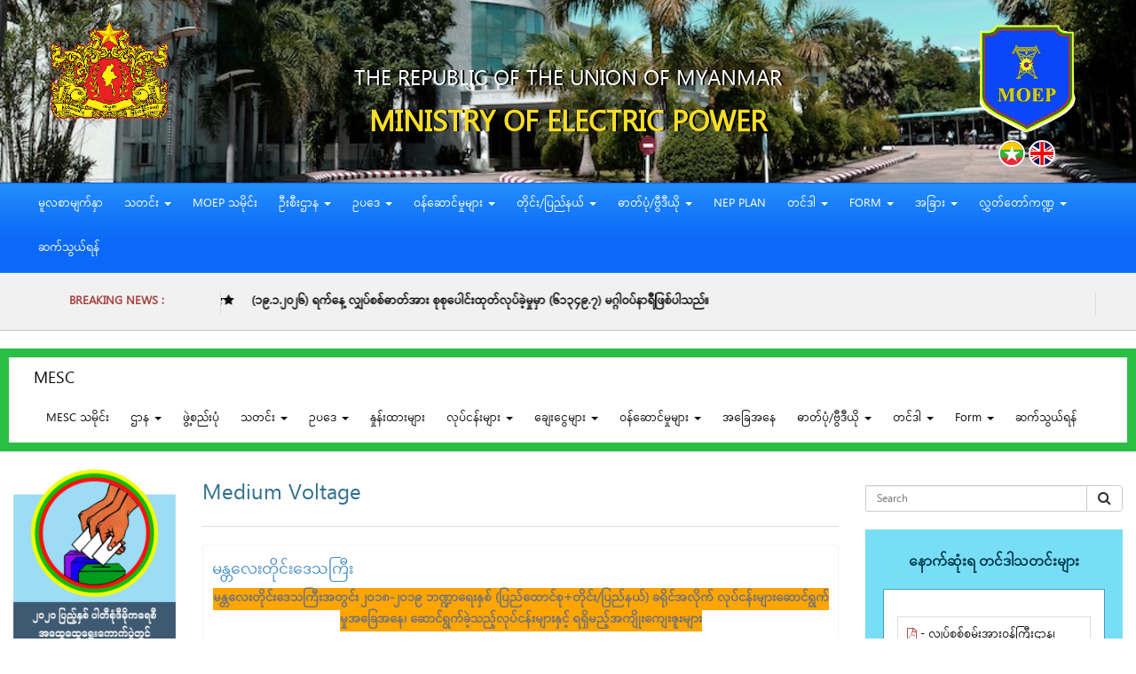

--- FILE ---
content_type: text/html; charset=UTF-8
request_url: https://moep.gov.mm/mm/ignite/page/549
body_size: 18462
content:
<!DOCTYPE html>
<html>
<head><meta http-equiv="Content-Type" content="text/html; charset=utf-8">
	<title>MOEP</title>

	<base href="https://moep.gov.mm/mm/" />
	<meta name="viewport" content="width=device-width, initial-scale=1.0">
	
    	
    	<meta property="og:url" content="https://moep.gov.mm/mm/ignite/page/549" />
        <meta property="og:type" content="website" />
    	<meta property="og:image" content="IMG/fb-logo.png" />
        
    <!-- Favicon -->
    <link rel="shortcut icon" href="IMG/logo.png">

    <!--  Critical CSS (must load first) -->
    <link rel="stylesheet" href="css/bootstrap.css">
    <link rel="stylesheet" href="css/layout.css?v=1710237940">

    <!-- Main site CSS (cached + fast) -->
    <link rel="stylesheet" href="css/style.css?v=1745473540">

    <!--  Ignite Style (keep your version for cache busting) -->
    <link rel="preload" href="css/style-ignite.css?v=1765966829" as="style" onload="this.rel='stylesheet'">
    <noscript><link rel="stylesheet" href="css/style-ignite.css?v=1765966829"></noscript>

    <!-- ⚡ FontAwesome (super fast CDN instead of local) -->
    <link rel="preload" href="https://cdnjs.cloudflare.com/ajax/libs/font-awesome/4.7.0/css/font-awesome.min.css" as="style" onload="this.rel='stylesheet'">
    <noscript><link rel="stylesheet" href="https://cdnjs.cloudflare.com/ajax/libs/font-awesome/4.7.0/css/font-awesome.min.css"></noscript>

    <!-- ⚡ Deferred Styles (non-critical, load AFTER main render) -->
    <link rel="preload" href="css/jquery.datetimepicker.css?v=1664031358" as="style" onload="this.rel='stylesheet'">
    <link rel="preload" href="css/waitMe.min.css?v=1664031358" as="style" onload="this.rel='stylesheet'">
    <link rel="preload" href="css/jquery-confirm.css?v=1664031358" as="style" onload="this.rel='stylesheet'">
    <link rel="preload" href="css/select2.min.css?v=1664031358" as="style" onload="this.rel='stylesheet'">
    <link rel="preload" href="css/photo-slider.css?v=1664031358" as="style" onload="this.rel='stylesheet'">

    <!-- External plugin CSS (CDNs are fast) -->
    <link rel="preload" href="https://cdn.plyr.io/3.7.8/plyr.css" as="style" onload="this.rel='stylesheet'">
    <link rel="preload" href="https://cdn.jsdelivr.net/npm/daterangepicker/daterangepicker.css" as="style" onload="this.rel='stylesheet'">
</head>
<body id="loading">
    
    <!-- facebook share old version 3 -->
	<!-- <script>(function(d, s, id) {
        var js, fjs = d.getElementsByTagName(s)[0];
        if (d.getElementById(id)) return;
        js = d.createElement(s); js.id = id;
        js.src = "https://connect.facebook.net/en_US/sdk.js#xfbml=1&version=v3.0";
        fjs.parentNode.insertBefore(js, fjs);
    }(document, 'script', 'facebook-jssdk'));</script> -->

	<!-- facebook share version 10 -->
	
	<div id="fb-root"></div>
    <script async defer crossorigin="anonymous" src="https://connect.facebook.net/en_GB/sdk.js#xfbml=1&version=v15.0" nonce="BtOVDMtP"></script>
	<!--<div id="fb-root"></div>-->
	<!--<script async defer crossorigin="anonymous" src="https://connect.facebook.net/en_GB/sdk.js#xfbml=1&version=v10.0" nonce="fQaSeoso"></script>-->
	<!--<script async defer crossorigin="anonymous" nonce="fQaSeoso" src="js/sdk.js"></script>-->


		<div class="clearfix"></div>

	<header>
		<div class="container-fluid">
			<div class="row">
				<div class="col-md-2 logo ">
					<!--<img src="IMG/state_logo.png" class="img-responsive state center-block" />-->
					<img src="IMG/logo_moep30_25.png" class="img-responsive state center-block" />
				</div>
				<div class="col-md-8 text-center big-top-margin">
					<h4 class="mid-margin">The Republic of the union of myanmar</h4>
					<h3>MINISTRY OF ELECTRIC POWER</h3>
				</div>
				<div class="col-md-2 logo">
					<img src="IMG/logo.png" class="img-responsive moee center-block" />
    				<div class="lang">
    					    					    				        <a href="https://moep.gov.mm/mm/ignite/page/549"><img src="IMG/lang_mm.png" class="img-circle img-responsive inline"></a>
    				        <a href="https://moep.gov.mm/en/ignite/page/549"><img src="IMG/lang_en.png" class="img-circle img-responsive inline"></a>
    					    				</div>
				</div>
			</div>
		</div>
	</header>

	<!-- Navigation Start -->

	<div class="nav-wrapper">
				
<nav class="navbar my-nav">
  <div class="container-fluid">
    <!-- Brand and toggle get grouped for better mobile display -->
    <div class="navbar-header">
      <button type="button" class="navbar-toggle collapsed" data-toggle="collapse" data-target="#bs-example-navbar-collapse-2" aria-expanded="false">
        <span class="sr-only">Toggle navigation</span>
        <span class="icon-bar bar-color"></span>
        <span class="icon-bar bar-color"></span>
        <span class="icon-bar bar-color"></span>
      </button>
      
    </div>

    <!-- Collect the nav links, forms, and other content for toggling -->
    <div class="collapse navbar-collapse navbar-left" id="bs-example-navbar-collapse-2">
	    <ul class="nav navbar-nav">
	    		    			    		<li >
	    			<a class="" href="ignite/page/1" >
	    				မူလစာမျက်နှာ	    					    			</a>
	    				    		</li>
	    		    			    		<li class="dropdown">
	    			<a class="dropdown-toggle" data-toggle="dropdown" role="button" aria-haspopup="true" aria-expanded="false" href="#" onclick="return false" >
	    				သတင်း	    					    					<span class="caret">
	    					    			</a>
	    				    				<ul class="dropdown-menu">
	    						    									            		     			            		    			            	    	    			            	    	<li>
    			            	    	    <a href="ignite/page/12" class="dropdown-item">
    			            	    	       နောက်ဆုံးရသတင်း    			            	    	    </a>
    			            	        </li>
    			            	    	    			            		
	    					    			            		    									            		     			            		    			            	    	    			            	    	<li>
    			            	    	    <a href="ignite/page/13" class="dropdown-item">
    			            	    	       အမိန့်ကြော်ငြာစာများ    			            	    	    </a>
    			            	        </li>
    			            	    	    			            		
	    					    			            		    									            		     			            		    			            	    	    			            	    	<li>
    			            	    	    <a href="ignite/page/104" class="dropdown-item">
    			            	    	       သတင်းစာရှင်းလင်းချက်    			            	    	    </a>
    			            	        </li>
    			            	    	    			            		
	    					    			            		    									            		     			            		    			            	    	    			            	    	<li>
    			            	    	    <a href="ignite/page/105" class="dropdown-item">
    			            	    	       သတင်းထုတ်ပြန်ချက်    			            	    	    </a>
    			            	        </li>
    			            	    	    			            		
	    					    			            				         	</ul>
	    				    		</li>
	    		    			    		<li >
	    			<a class="" href="ignite/page/3" >
	    				 MOEP သမိုင်း	    					    			</a>
	    				    		</li>
	    		    			    		<li class="dropdown">
	    			<a class="dropdown-toggle" data-toggle="dropdown" role="button" aria-haspopup="true" aria-expanded="false" href="#" onclick="return false" >
	    				ဦးစီးဌာန	    					    					<span class="caret">
	    					    			</a>
	    				    				<ul class="dropdown-menu">
	    						    									            		     			            		    			            	    	    			            	    	<li>
    			            	    	    <a href="ignite/page/14" class="dropdown-item">
    			            	    	       ဝန်ကြီးရုံး    			            	    	    </a>
    			            	        </li>
    			            	    	    			            		
	    					    			            		    									            		     			            		    			            	    	    			            	    	<li>
    			            	    	    <a href="ignite/page/24" class="dropdown-item">
    			            	    	       လျှပ်စစ်စွမ်းအားစီမံရေးဦးစီးဌာန(DEPP)    			            	    	    </a>
    			            	        </li>
    			            	    	    			            		
	    					    			            		    									            		     			            		    			            	    	    			            		
	    					    			            		    									            		     			            		    			            	    	    			            	    	<li>
    			            	    	    <a href="ignite/page/36" class="dropdown-item">
    			            	    	       လျှပ်စစ်ဓာတ်အားပို့လွှတ်ရေးနှင့်ကွပ်ကဲရေးဦးစီးဌာန(DPTSC)    			            	    	    </a>
    			            	        </li>
    			            	    	    			            		
	    					    			            		    									            		     			            		    			            	    	    			            	    	<li>
    			            	    	    <a href="ignite/page/37" class="dropdown-item">
    			            	    	       ရေအားလျှပ်စစ်အကောင်အထည်ဖော်ရေးဦးစီးဌာန(DHPI)    			            	    	    </a>
    			            	        </li>
    			            	    	    			            		
	    					    			            		    									            		     			            		    			            	    	    			            		
	    					    			            		    									            		     			            		    			            	    	    			            	    	<li>
    			            	    	    <a href="ignite/page/38" class="dropdown-item">
    			            	    	       လျှပ်စစ်ဓာတ်အားထုတ်လုပ်ရေးလုပ်ငန်း(EPGE)    			            	    	    </a>
    			            	        </li>
    			            	    	    			            		
	    					    			            		    									            		     			            		    			            	    	    			            	    	<li>
    			            	    	    <a href="ignite/page/39" class="dropdown-item">
    			            	    	       လျှပ်စစ်ဓာတ်အားဖြန့်ဖြူးရေးလုပ်ငန်း(ESE)    			            	    	    </a>
    			            	        </li>
    			            	    	    			            		
	    					    			            		    									            		     			            		    			            	    	    			            		
	    					    			            		    									            		     			            		    			            	    	    			            		
	    					    			            		    									            		     			            		    			            	    	    			            	    	<li>
    			            	    	    <a href="ignite/page/43" class="dropdown-item">
    			            	    	       ရန်ကုန်လျှပ်စစ်ဓာတ်အားပေးရေးကော်ပိုရေးရှင်း(YESC)    			            	    	    </a>
    			            	        </li>
    			            	    	    			            		
	    					    			            		    									            		     			            		    			            	    	    			            	    	<li>
    			            	    	    <a href="ignite/page/44" class="dropdown-item">
    			            	    	       မန္တလေးလျှပ်စစ်ဓာတ်အားပေးရေးကော်ပိုရေးရှင်း(MESC)    			            	    	    </a>
    			            	        </li>
    			            	    	    			            		
	    					    			            				         	</ul>
	    				    		</li>
	    		    			    		<li class="dropdown">
	    			<a class="dropdown-toggle" data-toggle="dropdown" role="button" aria-haspopup="true" aria-expanded="false" href="#" onclick="return false" >
	    				ဥပဒေ	    					    					<span class="caret">
	    					    			</a>
	    				    				<ul class="dropdown-menu">
	    						    									            		     			            		    			            	    	    			            	    	<li>
    			            	    	    <a href="ignite/page/100" class="dropdown-item">
    			            	    	       မီးလင်းရေးကော်မတီများလိုက်နာဆောင်ရွက်ရန်    			            	    	    </a>
    			            	        </li>
    			            	    	    			            		
	    					    			            		    									            		     			            		    			            	    	    			            	    	<li>
    			            	    	    <a href="ignite/page/15" class="dropdown-item">
    			            	    	       လျှပ်စစ်ဥပဒေ    			            	    	    </a>
    			            	        </li>
    			            	    	    			            		
	    					    			            		    									            		     			            		    			            	    	    			            	    	<li>
    			            	    	    <a href="ignite/page/598" class="dropdown-item">
    			            	    	       Right of Way    			            	    	    </a>
    			            	        </li>
    			            	    	    			            		
	    					    			            		    									            		     			            		    			            	    	    			            	    	<li>
    			            	    	    <a href="ignite/page/94" class="dropdown-item">
    			            	    	       နည်းဥပဒေ    			            	    	    </a>
    			            	        </li>
    			            	    	    			            		
	    					    			            		    									            		     			            		    			            	    	    			            	    	<li>
    			            	    	    <a href="ignite/page/599" class="dropdown-item">
    			            	    	       မြေယာ / သီးနှံ  လျှော်ကြေး    			            	    	    </a>
    			            	        </li>
    			            	    	    			            		
	    					    			            		    									            		     			            		    			            	    	    			            	    	<li>
    			            	    	    <a href="ignite/page/600" class="dropdown-item">
    			            	    	       EIA / SIA    			            	    	    </a>
    			            	        </li>
    			            	    	    			            		
	    					    			            		    									            		     			            		    			            	    	    			            	    	<li>
    			            	    	    <a href="ignite/page/624" class="dropdown-item">
    			            	    	       ဓာတ်အားဖြန့်ဖြူးရောင်းချခြင်းဆိုင်ရာ ပဋိညာဉ်စာချုပ်    			            	    	    </a>
    			            	        </li>
    			            	    	    			            		
	    					    			            		    									            		     			            		    			            	    	    			            		
	    					    			            		    									            		     			            		    			            	    	    			            		
	    					    			            		    									            		     			            		    			            	    	    			            	    	<li>
    			            	    	    <a href="ignite/page/101" class="dropdown-item">
    			            	    	       Grid Code    			            	    	    </a>
    			            	        </li>
    			            	    	    			            		
	    					    			            		    									            		     			            		    			            	    	    			            	    	<li>
    			            	    	    <a href="ignite/page/102" class="dropdown-item">
    			            	    	       ရည်မှန်းချက်    			            	    	    </a>
    			            	        </li>
    			            	    	    			            		
	    					    			            		    									            		     			            		    			            	    	    			            	    	<li>
    			            	    	    <a href="ignite/page/103" class="dropdown-item">
    			            	    	       မူဝါဒ    			            	    	    </a>
    			            	        </li>
    			            	    	    			            		
	    					    			            		    									            		     			            		    			            	    	    			            	    	<li>
    			            	    	    <a href="ignite/page/656" class="dropdown-item">
    			            	    	       ဦးတည်ချက်    			            	    	    </a>
    			            	        </li>
    			            	    	    			            		
	    					    			            				         	</ul>
	    				    		</li>
	    		    			    		<li class="dropdown">
	    			<a class="dropdown-toggle" data-toggle="dropdown" role="button" aria-haspopup="true" aria-expanded="false" href="#" onclick="return false" >
	    				ဝန်ဆောင်မှုများ	    					    					<span class="caret">
	    					    			</a>
	    				    				<ul class="dropdown-menu">
	    						    									            		     			            		    			            	    	    			            	    	<li>
    			            	    	    <a href="ignite/page/16" class="dropdown-item">
    			            	    	       E-Bill    			            	    	    </a>
    			            	        </li>
    			            	    	    			            		
	    					    			            		    									            		     			            		    			            	    	<li class="dropdown-submenu">
    			            	    		<a href="#" class="dropdown-toggle dropdown-item" data-toggle="dropdown">Getting Electricity&nbsp;&nbsp;<span class="fa fa-caret-right float-right small-side-padding"></span></a>
    			            	    		<ul class="dropdown-menu">
    			            	    			    			            	    				    			            	    					<li><a class="dropdown-item" href="ignite/page/628">Calculation of SAIFI, SAIDI</a></li>
    			            	    				    			            	    			    			            	    				    			            	    					<li><a class="dropdown-item" href="ignite/page/627">Sample For  SAIFI, SAIDI</a></li>
    			            	    				    			            	    			    			            	    				    			            	    					<li><a class="dropdown-item" href="ignite/page/629">Time for Transformer</a></li>
    			            	    				    			            	    			    			            	    		</ul>
    			            	    	</li>
    			            	    
	    					    			            		    									            		     			            		    			            	    	    			            		
	    					    			            		    									            		     			            		    			            	    	    			            		
	    					    			            		    									            		     			            		    			            	    	<li class="dropdown-submenu">
    			            	    		<a href="#" class="dropdown-toggle dropdown-item" data-toggle="dropdown">ဓါတ်အားခနှုန်းထားများ နှင့် သက်မှတ်ကြေး&nbsp;&nbsp;<span class="fa fa-caret-right float-right small-side-padding"></span></a>
    			            	    		<ul class="dropdown-menu">
    			            	    			    			            	    				    			            	    					<li><a href="http://moep.gov.mm/mm/ignite/page/593" target="_blank">ဓါတ်အားခနှုန်းထားများ</a></li>
    			            	    				    			            	    			    			            	    				    			            	    					<li><a href="http://moep.gov.mm/mm/ignite/page/594" target="_blank">သက်မှတ်ကြေး</a></li>
    			            	    				    			            	    			    			            	    		</ul>
    			            	    	</li>
    			            	    
	    					    			            		    									            		     			            		    			            	    	<li class="dropdown-submenu">
    			            	    		<a href="#" class="dropdown-toggle dropdown-item" data-toggle="dropdown">သုံးစွဲမီတာစစ်ရန်&nbsp;&nbsp;<span class="fa fa-caret-right float-right small-side-padding"></span></a>
    			            	    		<ul class="dropdown-menu">
    			            	    			    			            	    				    			            	    					<li><a class="dropdown-item" href="ignite/page/644">လျှပ်စစ်ဓာတ်အားဖြန့်ဖြူးရေးလုပ်ငန်း(ESE)</a></li>
    			            	    				    			            	    			    			            	    				    			            	    					<li><a href="https://yesc.org.mm/" target="_blank">ရန်ကုန်လျှပ်စစ်ဓာတ်အားပေးရေးကော်ပိုရေးရှင်း(YESC)</a></li>
    			            	    				    			            	    			    			            	    				    			            	    					<li><a href="https://www.mescmm.com/meter/check" target="_blank">မန္တလေးလျှပ်စစ်ဓာတ်အားပေးရေးကော်ပိုရေးရှင်း(MESC)</a></li>
    			            	    				    			            	    			    			            	    		</ul>
    			            	    	</li>
    			            	    
	    					    			            		    									            		     			            		    			            	    	    			            	    	<li>
    			            	    	    <a href="ignite/page/648" class="dropdown-item">
    			            	    	       ဓါတ်အားခနှုန်းထားများတွက်ချက်ရန်    			            	    	    </a>
    			            	        </li>
    			            	    	    			            		
	    					    			            		    									            		     			            		<li><a href="http://eform.moep.gov.mm/" target="_blank">မီတာ၊ ထရန်စဖော်မာလျှောက်ထားရန်</a></li>
    			            				            				         	</ul>
	    				    		</li>
	    		    			    		<li class="dropdown">
	    			<a class="dropdown-toggle" data-toggle="dropdown" role="button" aria-haspopup="true" aria-expanded="false" href="#" onclick="return false" >
	    				တိုင်း/ပြည်နယ်	    					    					<span class="caret">
	    					    			</a>
	    				    				<ul class="dropdown-menu">
	    						    									            		     			            		    			            	    	    			            	    	<li>
    			            	    	    <a href="ignite/page/45" class="dropdown-item">
    			            	    	       နေပြည်တော်ကောင်စီ    			            	    	    </a>
    			            	        </li>
    			            	    	    			            		
	    					    			            		    									            		     			            		    			            	    	    			            	    	<li>
    			            	    	    <a href="ignite/page/46" class="dropdown-item">
    			            	    	       ရန်ကုန်တိုင်းဒေသကြီး    			            	    	    </a>
    			            	        </li>
    			            	    	    			            		
	    					    			            		    									            		     			            		    			            	    	    			            	    	<li>
    			            	    	    <a href="ignite/page/47" class="dropdown-item">
    			            	    	       မန္တလေးတိုင်းဒေသကြီး    			            	    	    </a>
    			            	        </li>
    			            	    	    			            		
	    					    			            		    									            		     			            		    			            	    	    			            	    	<li>
    			            	    	    <a href="ignite/page/48" class="dropdown-item">
    			            	    	       စစ်ကိုင်းတိုင်းဒေသကြီး    			            	    	    </a>
    			            	        </li>
    			            	    	    			            		
	    					    			            		    									            		     			            		    			            	    	    			            	    	<li>
    			            	    	    <a href="ignite/page/50" class="dropdown-item">
    			            	    	       ပဲခူးတိုင်းဒေသကြီး    			            	    	    </a>
    			            	        </li>
    			            	    	    			            		
	    					    			            		    									            		     			            		    			            	    	    			            	    	<li>
    			            	    	    <a href="ignite/page/51" class="dropdown-item">
    			            	    	       ဧရာ၀တီတိုင်းဒေသကြီး    			            	    	    </a>
    			            	        </li>
    			            	    	    			            		
	    					    			            		    									            		     			            		    			            	    	    			            	    	<li>
    			            	    	    <a href="ignite/page/49" class="dropdown-item">
    			            	    	       မကွေးတိုင်းဒေသကြီး    			            	    	    </a>
    			            	        </li>
    			            	    	    			            		
	    					    			            		    									            		     			            		    			            	    	    			            	    	<li>
    			            	    	    <a href="ignite/page/52" class="dropdown-item">
    			            	    	       တနင်္သာရီတိုင်းဒေသကြီး    			            	    	    </a>
    			            	        </li>
    			            	    	    			            		
	    					    			            		    									            		     			            		    			            	    	    			            	    	<li>
    			            	    	    <a href="ignite/page/53" class="dropdown-item">
    			            	    	       ကချင်ပြည်နယ်    			            	    	    </a>
    			            	        </li>
    			            	    	    			            		
	    					    			            		    									            		     			            		    			            	    	    			            	    	<li>
    			            	    	    <a href="ignite/page/54" class="dropdown-item">
    			            	    	       ကယားပြည်နယ်    			            	    	    </a>
    			            	        </li>
    			            	    	    			            		
	    					    			            		    									            		     			            		    			            	    	    			            	    	<li>
    			            	    	    <a href="ignite/page/55" class="dropdown-item">
    			            	    	       ကရင်ပြည်နယ်    			            	    	    </a>
    			            	        </li>
    			            	    	    			            		
	    					    			            		    									            		     			            		    			            	    	    			            	    	<li>
    			            	    	    <a href="ignite/page/56" class="dropdown-item">
    			            	    	       ချင်းပြည်နယ်    			            	    	    </a>
    			            	        </li>
    			            	    	    			            		
	    					    			            		    									            		     			            		    			            	    	    			            	    	<li>
    			            	    	    <a href="ignite/page/57" class="dropdown-item">
    			            	    	       မွန်ပြည်နယ်    			            	    	    </a>
    			            	        </li>
    			            	    	    			            		
	    					    			            		    									            		     			            		    			            	    	    			            	    	<li>
    			            	    	    <a href="ignite/page/58" class="dropdown-item">
    			            	    	       ရခိုင်ပြည်နယ်    			            	    	    </a>
    			            	        </li>
    			            	    	    			            		
	    					    			            		    									            		     			            		    			            	    	    			            	    	<li>
    			            	    	    <a href="ignite/page/59" class="dropdown-item">
    			            	    	       ရှမ်းပြည်နယ်    			            	    	    </a>
    			            	        </li>
    			            	    	    			            		
	    					    			            				         	</ul>
	    				    		</li>
	    		    			    		<li class="dropdown">
	    			<a class="dropdown-toggle" data-toggle="dropdown" role="button" aria-haspopup="true" aria-expanded="false" href="#" onclick="return false" >
	    				ဓာတ်ပုံ/ဗွီဒီယို	    					    					<span class="caret">
	    					    			</a>
	    				    				<ul class="dropdown-menu">
	    						    									            		     			            		    			            	    	    			            	    	<li>
    			            	    	    <a href="ignite/page/60" class="dropdown-item">
    			            	    	       ဓာတ်ပုံမှတ်တမ်းလွှာ    			            	    	    </a>
    			            	        </li>
    			            	    	    			            		
	    					    			            		    									            		     			            		    			            	    	    			            	    	<li>
    			            	    	    <a href="ignite/page/61" class="dropdown-item">
    			            	    	       ဗွီဒီယို    			            	    	    </a>
    			            	        </li>
    			            	    	    			            		
	    					    			            		    									            		     			            		    			            	    	    			            	    	<li>
    			            	    	    <a href="ignite/page/585" class="dropdown-item">
    			            	    	       အသံဖိုင်    			            	    	    </a>
    			            	        </li>
    			            	    	    			            		
	    					    			            				         	</ul>
	    				    		</li>
	    		    			    		<li >
	    			<a class="" href="ignite/page/80" >
	    				NEP Plan 	    					    			</a>
	    				    		</li>
	    		    			    		<li class="dropdown">
	    			<a class="dropdown-toggle" data-toggle="dropdown" role="button" aria-haspopup="true" aria-expanded="false" href="#" onclick="return false" >
	    				တင်ဒါ	    					    					<span class="caret">
	    					    			</a>
	    				    				<ul class="dropdown-menu">
	    						    									            		     			            		    			            	    	    			            	    	<li>
    			            	    	    <a href="ignite/page/62" class="dropdown-item">
    			            	    	       တင်ဒါခေါ်ယူခြင်း    			            	    	    </a>
    			            	        </li>
    			            	    	    			            		
	    					    			            		    									            		     			            		    			            	    	    			            	    	<li>
    			            	    	    <a href="ignite/page/63" class="dropdown-item">
    			            	    	       တင်ဒါဆိုင်ရာအချက်အလက်များ    			            	    	    </a>
    			            	        </li>
    			            	    	    			            		
	    					    			            		    									            		     			            		    			            	    	    			            	    	<li>
    			            	    	    <a href="ignite/page/607" class="dropdown-item">
    			            	    	       တင်ဒါအောင်မြင်သူများ    			            	    	    </a>
    			            	        </li>
    			            	    	    			            		
	    					    			            		    									            		     			            		    			            	    	    			            	    	<li>
    			            	    	    <a href="ignite/page/64" class="dropdown-item">
    			            	    	       တင်ဒါပုံစံ    			            	    	    </a>
    			            	        </li>
    			            	    	    			            		
	    					    			            				         	</ul>
	    				    		</li>
	    		    			    		<li class="dropdown">
	    			<a class="dropdown-toggle" data-toggle="dropdown" role="button" aria-haspopup="true" aria-expanded="false" href="#" onclick="return false" >
	    				Form	    					    					<span class="caret">
	    					    			</a>
	    				    				<ul class="dropdown-menu">
	    						    									            		     			            		    			            	    	    			            	    	<li>
    			            	    	    <a href="ignite/page/67" class="dropdown-item">
    			            	    	       ဝန်ထမ်းခေါ်စာများ    			            	    	    </a>
    			            	        </li>
    			            	    	    			            		
	    					    			            		    									            		     			            		    			            	    	<li class="dropdown-submenu">
    			            	    		<a href="#" class="dropdown-toggle dropdown-item" data-toggle="dropdown">မီတာဆိုင်ရာ အချက်အလက်များ&nbsp;&nbsp;<span class="fa fa-caret-right float-right small-side-padding"></span></a>
    			            	    		<ul class="dropdown-menu leftside">
    			            	    			    			            	    				    			            	    					<li><a class="dropdown-item" href="ignite/page/651">လျှပ်စစ်ဓာတ်အားဖြန့်ဖြူးရေးလုပ်ငန်း(ESE)</a></li>
    			            	    				    			            	    			    			            	    				    			            	    					<li><a class="dropdown-item" href="ignite/page/652">ရန်ကုန်လျှပ်စစ်ဓာတ်အားပေးရေးကော်ပိုရေးရှင်း(YESC)</a></li>
    			            	    				    			            	    			    			            	    				    			            	    					<li><a class="dropdown-item" href="ignite/page/653">မန္တလေးလျှပ်စစ်ဓာတ်အားပေးရေးကော်ပိုရေးရှင်း(MESC)</a></li>
    			            	    				    			            	    			    			            	    		</ul>
    			            	    	</li>
    			            	    
	    					    			            		    									            		     			            		    			            	    	    			            	    	<li>
    			            	    	    <a href="ignite/page/106" class="dropdown-item">
    			            	    	       Transformer လျှောက်လွှာပုံစံ    			            	    	    </a>
    			            	        </li>
    			            	    	    			            		
	    					    			            		    									            		     			            		    			            	    	    			            	    	<li>
    			            	    	    <a href="ignite/page/107" class="dropdown-item">
    			            	    	       မီတာလျှောက်လွှာပုံစံ    			            	    	    </a>
    			            	        </li>
    			            	    	    			            		
	    					    			            		    									            		     			            		    			            	    	    			            	    	<li>
    			            	    	    <a href="ignite/page/108" class="dropdown-item">
    			            	    	       ပါဝါမီတာလျှောက်လွှာပုံစံ    			            	    	    </a>
    			            	        </li>
    			            	    	    			            		
	    					    			            		    									            		     			            		    			            	    	    			            		
	    					    			            		    									            		     			            		    			            	    	    			            		
	    					    			            				         	</ul>
	    				    		</li>
	    		    			    		<li class="dropdown">
	    			<a class="dropdown-toggle" data-toggle="dropdown" role="button" aria-haspopup="true" aria-expanded="false" href="#" onclick="return false" >
	    				အခြား	    					    					<span class="caret">
	    					    			</a>
	    				    				<ul class="dropdown-menu">
	    						    									            		     			            		    			            	    	    			            	    	<li>
    			            	    	    <a href="ignite/page/82" class="dropdown-item">
    			            	    	       အကြံပြုစာ    			            	    	    </a>
    			            	        </li>
    			            	    	    			            		
	    					    			            		    									            		     			            		    			            	    	    			            	    	<li>
    			            	    	    <a href="ignite/page/83" class="dropdown-item">
    			            	    	       တိုင်ကြားစာ    			            	    	    </a>
    			            	        </li>
    			            	    	    			            		
	    					    			            		    									            		     			            		    			            	    	    			            	    	<li>
    			            	    	    <a href="ignite/page/84" class="dropdown-item">
    			            	    	       နည်းပညာစာအုပ်များ    			            	    	    </a>
    			            	        </li>
    			            	    	    			            		
	    					    			            		    									            		     			            		    			            	    	    			            	    	<li>
    			            	    	    <a href="ignite/page/604" class="dropdown-item">
    			            	    	       ဆောင်းပါးများ    			            	    	    </a>
    			            	        </li>
    			            	    	    			            		
	    					    			            		    									            		     			            		    			            	    	    			            	    	<li>
    			            	    	    <a href="ignite/page/647" class="dropdown-item">
    			            	    	       ပြည်သူသို့ပန်ကြားလွှာ    			            	    	    </a>
    			            	        </li>
    			            	    	    			            		
	    					    			            				         	</ul>
	    				    		</li>
	    		    			    		<li class="dropdown">
	    			<a class="dropdown-toggle" data-toggle="dropdown" role="button" aria-haspopup="true" aria-expanded="false" href="#" onclick="return false" >
	    				လွှတ်တော်ကဏ္ဍ	    					    					<span class="caret">
	    					    			</a>
	    				    				<ul class="dropdown-menu">
	    						    									            		     			            		    			            	    	    			            	    	<li>
    			            	    	    <a href="ignite/page/636" class="dropdown-item">
    			            	    	       ပြည်ထောင်စုလွှတ်တော်ကဏ္ဍ    			            	    	    </a>
    			            	        </li>
    			            	    	    			            		
	    					    			            		    									            		     			            		    			            	    	    			            	    	<li>
    			            	    	    <a href="ignite/page/635" class="dropdown-item">
    			            	    	       ပြည်သူ့လွှတ်တော်ကဏ္ဍ    			            	    	    </a>
    			            	        </li>
    			            	    	    			            		
	    					    			            		    									            		     			            		    			            	    	    			            	    	<li>
    			            	    	    <a href="ignite/page/634" class="dropdown-item">
    			            	    	       အမျိုးသားလွှတ်တော်ကဏ္ဍ    			            	    	    </a>
    			            	        </li>
    			            	    	    			            		
	    					    			            				         	</ul>
	    				    		</li>
	    		    			    		<li >
	    			<a class="" href="ignite/page/11" >
	    				ဆက်သွယ်ရန်	    					    			</a>
	    				    		</li>
	    		        
	        
	    </ul>
      
      
    </div><!-- /.navbar-collapse -->
    
  </div><!-- /.container-fluid -->

</nav>			</div>

	<!-- Navigation End -->

				<div class="breaking-news-wrapper">
		<div class="container-fluid">
			<div class="col-md-2 text-center">
				<strong class="text-danger text-center">Breaking News :</strong>
			</div>
			<div class="col-md-10">
			<marquee>
			    		    	<a href="ignite/contentView/6692">
				<strong>
					<i class="fa fa-star"></i><i class="fa fa-star"></i><i class="fa fa-star"></i> &nbsp;&nbsp;&nbsp; (၁၉.၁.၂၀၂၆) ရက်နေ့ လျှပ်စစ်ဓာတ်အား စုစုပေါင်းထုတ်လုပ်ခဲ့မှုမှာ (၆၁၃၄၉.၇) မဂ္ဂါဝပ်နာရီဖြစ်ပါသည်။ &nbsp;&nbsp;&nbsp;
				</strong>
				</a>
								<!---->
				<!--	<a href="ignite/contentView/5184">-->
				<!--	<strong>-->
				<!--		<i class="fa fa-star"></i><i class="fa fa-star"></i><i class="fa fa-star"></i> &nbsp;&nbsp;&nbsp; လျှပ်စစ်စွမ်းအားဝန်ကြီးဌာန လျှပ်စစ်ဓာတ်အားပို့လွှတ်ရေးနှင့်ကွပ်ကဲရေးဦးစီးဌာန အိတ်ဖွင့်တင်ဒါခေါ်ဆိုခြင်း &nbsp;&nbsp;&nbsp;-->
				<!--	</strong>-->
				<!--	</a>-->
				<!---->
				<!--	<a href="ignite/contentView/4748">-->
				<!--	<strong>-->
				<!--		<i class="fa fa-star"></i><i class="fa fa-star"></i><i class="fa fa-star"></i> &nbsp;&nbsp;&nbsp; (၁၆.၁၀.၂၀၂၂)ရက်နေ့ လျှပ်စစ်ဓာတ်အားထုတ်လုပ်မှုအမြင့်ဆုံးမှာ (၃၃၃၈.၅)မဂ္ဂါဝပ်ဖြစ်ပြီး တစ်ရက်စုစုပေါင်းထုတ်လုပ်ခဲ့သည့် ယူနစ်မှာ (၆၇၅၃၄.၇)မဂ္ဂါဝပ်နာရီဖြစ်ပါသည်။ &nbsp;&nbsp;&nbsp;-->
				<!--	</strong>-->
				<!--	</a>-->
				<!---->
			</marquee>

			</div>

		</div>
	</div>
	
	<!-- ************** Before Content *************** -->

	<div class="before-content">
					
<nav class="navbar second-nav">
  <div class="container-fluid">
    <!-- Brand and toggle get grouped for better mobile display -->
    <div class="navbar-header">
      <button type="button" class="navbar-toggle collapsed" data-toggle="collapse" data-target="#depp_menu" aria-expanded="false">
        <span class="sr-only">Toggle navigation</span>
        <span class="icon-bar"></span>
        <span class="icon-bar"></span>
        <span class="icon-bar"></span>
      </button>
      <h4><a href="ignite/page/44">MESC</a></h4>
    </div>

    <!-- Collect the nav links, forms, and other content for toggling -->
    <div class="collapse navbar-collapse navbar-left" id="depp_menu">
	    <ul class="nav navbar-nav">
	    		    			    		<li >
	    			<a class="" href="ignite/page/528" >
	    				MESC သမိုင်း	    					    			</a>
	    				    		</li>
	    		    			    		<li class="dropdown">
	    			<a class="dropdown-toggle" data-toggle="dropdown" role="button" aria-haspopup="true" aria-expanded="false" href="#" onclick="return false" >
	    				ဌာန	    					    					<span class="caret">
	    					    			</a>
	    				    				<ul class="dropdown-menu">
	    								            					            		    <li><a href="ignite/page/541">စီမံခန့်ခွဲရေးဌာန</a></li>
			            					            				            					            		    <li><a href="ignite/page/542">ဘဏ္ဍာရေးဌာန</a></li>
			            					            				            					            		    <li><a href="ignite/page/543">ပစ္စည်းစီမံရေးဌာန</a></li>
			            					            				            					            		    <li><a href="ignite/page/544">စီမံရေးဌာန</a></li>
			            					            				            					            		    <li><a href="ignite/page/545">ဓာတ်အားဖြန့်ဖြူးရေးဌာန</a></li>
			            					            				         	</ul>
	    				    		</li>
	    		    			    		<li >
	    			<a class="" href="ignite/page/530" >
	    				ဖွဲ့စည်းပုံ	    					    			</a>
	    				    		</li>
	    		    			    		<li class="dropdown">
	    			<a class="dropdown-toggle" data-toggle="dropdown" role="button" aria-haspopup="true" aria-expanded="false" href="#" onclick="return false" >
	    				သတင်း	    					    					<span class="caret">
	    					    			</a>
	    				    				<ul class="dropdown-menu">
	    								            					            		    <li><a href="ignite/page/546">နောက်ဆုံးရသတင်း</a></li>
			            					            				            					            		    <li><a href="ignite/page/547">အမိန့်ကြော်ငြာစာများ</a></li>
			            					            				            					            		    <li><a href="ignite/page/548">သတင်းစာရှင်းလင်းချက်</a></li>
			            					            				         	</ul>
	    				    		</li>
	    		    			    		<li class="dropdown">
	    			<a class="dropdown-toggle" data-toggle="dropdown" role="button" aria-haspopup="true" aria-expanded="false" href="#" onclick="return false" >
	    				ဥပဒေ	    					    					<span class="caret">
	    					    			</a>
	    				    				<ul class="dropdown-menu">
	    								            					            		    <li><a href="ignite/page/561">ဥပဒေများ</a></li>
			            					            				            					            		    <li><a href="ignite/page/562">နည်းဥပဒေများ</a></li>
			            					            				         	</ul>
	    				    		</li>
	    		    			    		<li >
	    			<a class="" href="ignite/page/602" >
	    				နှုန်းထားများ	    					    			</a>
	    				    		</li>
	    		    			    		<li class="dropdown">
	    			<a class="dropdown-toggle" data-toggle="dropdown" role="button" aria-haspopup="true" aria-expanded="false" href="#" onclick="return false" >
	    				လုပ်ငန်းများ	    					    					<span class="caret">
	    					    			</a>
	    				    				<ul class="dropdown-menu">
	    								            					            		    <li><a href="ignite/page/549">Medium Voltage</a></li>
			            					            				            					            		    <li><a href="ignite/page/550">Low Voltage</a></li>
			            					            				            					            		    <li><a href="ignite/page/551">Pilot Project</a></li>
			            					            				            					            		    <li><a href="ignite/page/552">System Improvement</a></li>
			            					            				            					            		    <li><a href="ignite/page/553">တိုင်အစားထိုးလဲလှယ်ခြင်း</a></li>
			            					            				            					            		    <li><a href="ignite/page/554">ရှုပ်ထွေးဆားဗစ်ကြိုးရှင်းလင်းခြင်းများ</a></li>
			            					            				            					            		    <li><a href="ignite/page/555">သစ်ပင်ခုတ်ခြင်းများ</a></li>
			            					            				            					            		    <li><a href="ignite/page/556">သဘာ၀ဘေးအန္တရာယ်</a></li>
			            					            				         	</ul>
	    				    		</li>
	    		    			    		<li class="dropdown">
	    			<a class="dropdown-toggle" data-toggle="dropdown" role="button" aria-haspopup="true" aria-expanded="false" href="#" onclick="return false" >
	    				ချေးငွေများ	    					    					<span class="caret">
	    					    			</a>
	    				    				<ul class="dropdown-menu">
	    								            					            		    <li><a href="ignite/page/557">World Bank</a></li>
			            					            				            					            		    <li><a href="ignite/page/558">JICA</a></li>
			            					            				            					            		    <li><a href="ignite/page/559">ADB</a></li>
			            					            				            					            		    <li><a href="ignite/page/560">KFW</a></li>
			            					            				         	</ul>
	    				    		</li>
	    		    			    		<li class="dropdown">
	    			<a class="dropdown-toggle" data-toggle="dropdown" role="button" aria-haspopup="true" aria-expanded="false" href="#" onclick="return false" >
	    				၀န်ဆောင်မှုများ	    					    					<span class="caret">
	    					    			</a>
	    				    				<ul class="dropdown-menu">
	    								            					            		    <li><a href="ignite/page/570">Online Bill</a></li>
			            					            				            					            		    <li><a href="ignite/page/623">Getting Electricity</a></li>
			            					            				            					            		    <li><a href="ignite/page/571">Call Center</a></li>
			            					            				         	</ul>
	    				    		</li>
	    		    			    		<li >
	    			<a class="" href="ignite/page/535" >
	    				အခြေအနေ	    					    			</a>
	    				    		</li>
	    		    			    		<li class="dropdown">
	    			<a class="dropdown-toggle" data-toggle="dropdown" role="button" aria-haspopup="true" aria-expanded="false" href="#" onclick="return false" >
	    				ဓာတ်ပုံ/ဗွီဒီယို	    					    					<span class="caret">
	    					    			</a>
	    				    				<ul class="dropdown-menu">
	    								            					            		    <li><a href="ignite/page/572">ဓာတ်ပုံမှတ်တမ်းလွှာ</a></li>
			            					            				            					            		    <li><a href="ignite/page/573">ဗွီဒီယို</a></li>
			            					            				            					            		    <li><a href="ignite/page/574">အသံဖိုင်</a></li>
			            					            				         	</ul>
	    				    		</li>
	    		    			    		<li class="dropdown">
	    			<a class="dropdown-toggle" data-toggle="dropdown" role="button" aria-haspopup="true" aria-expanded="false" href="#" onclick="return false" >
	    				တင်ဒါ	    					    					<span class="caret">
	    					    			</a>
	    				    				<ul class="dropdown-menu">
	    								            					            		    <li><a href="ignite/page/575">တင်ဒါခေါ်ယူခြင်း</a></li>
			            					            				            					            		    <li><a href="ignite/page/576">တင်ဒါဆိုင်ရာအချက်အလက်များ</a></li>
			            					            				            					            		    <li><a href="ignite/page/619">တင်ဒါအောင်မြင်သူများ</a></li>
			            					            				            					            		    <li><a href="ignite/page/577">တင်ဒါပုံစံ</a></li>
			            					            				         	</ul>
	    				    		</li>
	    		    			    		<li class="dropdown">
	    			<a class="dropdown-toggle" data-toggle="dropdown" role="button" aria-haspopup="true" aria-expanded="false" href="#" onclick="return false" >
	    				Form	    					    					<span class="caret">
	    					    			</a>
	    				    				<ul class="dropdown-menu">
	    								            					            		    <li><a href="ignite/page/578">၀န်းထမ်းသစ်ခေါ်စာများ</a></li>
			            					            				            					            		    <li><a href="ignite/page/579">Transformer လျှောက်လွှာပုံစံ</a></li>
			            					            				            					            		    <li><a href="ignite/page/580">မီတာလျှောက်လွှာပုံစံများ</a></li>
			            					            				            					            		    <li><a href="ignite/page/591">ပါ၀ါမီတာလျှောက်လွှာပုံစံများ</a></li>
			            					            				         	</ul>
	    				    		</li>
	    		    			    		<li >
	    			<a class="" href="ignite/page/540" >
	    				ဆက်သွယ်ရန်	    					    			</a>
	    				    		</li>
	    		        
	        
	    </ul>
      
      
    </div><!-- /.navbar-collapse -->
    
  </div><!-- /.container-fluid -->

</nav>			<br/>
			</div>

	
	
	
	<!-- Body Start -->

	<div class="container-fluid">
		
		<div class="row">
			<!-- Sidebar Left -->
						<div class="col-md-2 sidebar-left">
				<!--<div class="left-img">-->
<!--	<a href="ignite/page/83">-->
<!--	    <img src="IMG/mail.png" alt="" class="img-responsive center-block">-->
<!--	    <span>တိုင်ကြားစာ</span>-->
<!--	</a>-->
<!--</div>-->
<!--<div class="left-img">-->
<!--    <a href="ignite/page/82">-->
<!--    	<img src="IMG/suggest_box.png" alt="" class="img-responsive center-block">-->
<!--    	<span>အကြံပြုစာ</span>-->
<!--    </a>-->
<!--</div>-->
<!--<div class="left-img">-->
<!--	<a href="election/election_click" target="_blank">-->
<!--		<img src="IMG/election.png" alt="" class="img-responsive center-block" >-->
<!--	</a>-->
<!--</div>-->
<div class="left-img">
	<a href="election/election_click" target="_blank">
		<img src="IMG/election.png" alt="" class="img-responsive center-block" >
	</a>
</div>
<div class="left-img" style="margin-top:30px;">
	<a href="http://eform.moep.gov.mm/" target="_blank">
		<img src="IMG/meter_mm.png" alt="" class="img-responsive center-block">
	</a>
</div>
<div class="left-img" style="margin-top:30px;">
	<a href="https://web.facebook.com/Sharing-Caring-574853409875968" target="_blank">
		<img src="IMG/1.png" alt="" class="img-responsive center-block">
	    <span>ကူညီ ဝေမျှ ပညာရ</span>
	</a>
</div>
<div class="left-img">
    <a href="ignite/page/84">
	<div class="image">
		<img src="IMG/boook.png" alt="" class="img-responsive center-block">
		<span>MOEP နှင့်သက်ဆိုင်သည့် နည်းပညာစာအုပ်များ</span>
	</div>
	</a>
</div>
<div class="left-img">
    <a href="ignite/page/604">
	<div class="image">
		<img src="IMG/article.png" alt="" class="img-responsive center-block">
		<span>ဆောင်းပါးများ</span>
	</div>
	</a>
</div>
<div class="left-img">
    <a href="ignite/page/648">
	<div class="image">
		<img src="IMG/calculator.png" alt="" class="img-responsive center-block">
		<span>ဓါတ်အားခနှုန်းထားများ တွက်ချက်ရန်</span>
	</div>
	</a>
</div>
<div class="left-img">
    <a href="ignite/page/649">
	<div class="image">
		<img src="IMG/grid_map.png" alt="" class="img-responsive center-block">
		<span>ဓါတ်အားလိုင်းပြမြေပုံ</span>
	</div>
	</a>
</div>
<div class="left-img mid-bottom-margin">
    <a href="https://play.google.com/store/apps/details?id=com.moepmetercalculator.thenexthop" target="_blank">
        <img src="IMG/meter_android_app.png" alt="android apk" class="img-responsive center-block" style="border: 1px solid #333;">
    </a>
</div>

<div class="left-img mid-bottom-margin">
    <a href="https://apps.apple.com/us/app/moep-meter-calculator/id6737959180" target="_blank">
        <img src="IMG/meter_ios_app.png" alt="android apk" class="img-responsive center-block" style="border: 1px solid #333;">
    </a>
</div>


<div class="hit-counter">
    <span class="hit-footer">www.moep.gov.mm</span>
    <h4>Total visitors</h4>
            <span>14126K+</span>
        
</div>
			</div>
						<!-- Content -->
			<div class="col-md-7">
				<div>
<h3 class="text-info">Medium Voltage</h3>
<hr/>

		


			    		
					<div class="content-data small-padding small-side-padding small-margin clearfix">
				<h4 class="text-primary">မန္တလေးတိုင်းဒေသကြီး </h4>
				<p style="text-align:center"><span style="font-size:14px"><strong><span style="background-color:#FFA500">မန္တလေးတိုင်းဒေသကြီးအတွင်း ၂၀၁၈-၂၀၁၉ ဘဏ္ဍာရေးနှစ် (ပြည်ထောင်စု+တိုင်း/ပြည်နယ်) ခရိုင်အလိုက် လုပ်ငန်းများဆောင်ရွက်မှုအခြေအနေ၊&nbsp;</span><span style="background-color:#FFA500">ဆောင်ရွက်ခဲ့သည့်လုပ်ငန်းများနှင့် ရရှိမည့်အကျိုးကျေးဇူးများ</span></strong></span></p>

<p style="text-align:center">&nbsp;</p>

<table border="3" cellpadding="0" cellspacing="0" style="width:100%">
	<tbody>
		<tr>
			<td>
			<p style="text-align:center"><strong>စဉ်</strong></p>
			</td>
			<td>
			<p style="text-align:center"><strong>စီမံကိန်းအမည်</strong></p>
			</td>
			<td>
			<p style="text-align:center"><strong>၂၀၁၈-၂၀၁၉ လျာထား ဘတ်ဂျက်</strong></p>
			</td>
			<td>
			<p style="text-align:center"><strong>ရရှိမည့်အကျိုးရလာဒ်</strong></p>
			</td>
			<td>
			<p style="text-align:center"><strong>ဆောင်ရွက်ပြီးစီးမှု</strong></p>
			</td>
			<td>
			<p style="text-align:center"><strong>ခန့်မှန်း ပြီးစီး နိုင်မည့်လ</strong></p>
			</td>
			<td>
			<p style="text-align:center"><strong>မှတ်ချက်</strong></p>
			</td>
		</tr>
		<tr>
			<td>
			<p>&nbsp;</p>
			</td>
			<td colspan="6">
			<p><strong>မန္တလေးလျှပ်စစ်ဓာတ်အား ပေးရေးကော်ပိုရေးရှင်း</strong></p>
			</td>
		</tr>
		<tr>
			<td rowspan="2">
			<p style="text-align:center">၁</p>

			<p>&nbsp;</p>
			</td>
			<td>
			<p><strong>မန္တလေးခရိုင်</strong></p>

			<p>၃၃/၁၁ကေဗွီ (၂၀) အမ်ဗွီအေ ခွဲရုံ (၂)ရုံ</p>

			<p>၃၃ ကေဗွီ Switch Bay(2) Set</p>

			<p>၃၃/၁၁ ကေဗွီ (၁၀) အမ်ဗွီအေ ထရန်စဖော်မာမှ ၃၃/၁၁ ကေဗွီ (၂၀) အမ်ဗွီအေထရန်စဖော်မာသို့ အင်အားတိုးမြှင့်ခြင်း (၄) ရုံ</p>

			<p>၁၁ကေဗွီဓာတ်အားလိုင်း(၂၀)မိုင် ၁၁/၀.၄ ကေဗွီ ထရန်စဖော်မာ(၂၀) လုံး</p>
			</td>
			<td>
			<p style="text-align:center">၄၁၅၅.၈၃၆</p>

			<p style="text-align:center">(ကျပ်သန်း)</p>

			<p>&nbsp;</p>
			</td>
			<td>
			<p>အိမ်ထောင်စု (၄၈၇၄၇) ဓာတ်အား စဉ်ဆက်မပြတ်ဖြန့် ဖြူးပေးနိုင်ရေးနှင့် လျှပ်စစ်ဓာတ်အား ပြည့်ဝစွာသုံး စွဲနိုင်မည်ဖြစ်ပါသည်။</p>
			</td>
			<td>
			<p>တင်ဒါစိစစ်ဆဲဖြစ်ပါသည်။ ဆောင်ရွက်ရမည့် လုပ်ငန်းပမာဏမှ ၂၀ %ဆောင်ရွက် ပြီးစီးပြီး ဖြစ်ပါသည်။</p>
			</td>
			<td>
			<p>၂၀၁၉ ခုနှစ်</p>

			<p>သြဂုတ်</p>
			</td>
			<td>
			<p>&nbsp;</p>

			<p>&nbsp;</p>

			<p>ပြည်ထောင်စုဘတ်ဂျက်</p>

			<p>&nbsp;</p>

			<p>&nbsp;</p>
			</td>
		</tr>
		<tr>
			<td>
			<p>&nbsp; ၁၁ ကေဗွီလိုင်း(၃.၁၂)မိုင်</p>

			<p>&nbsp; ၁၁/၀.၄ ကေဗွီ ထရန်စဖော်မာ(၇)&nbsp;လုံး</p>
			</td>
			<td>
			<p style="text-align:center">၃၁၃.၇၈</p>

			<p>(ကျပ်သန်း)</p>
			</td>
			<td>
			<p>ကျေးရွာ(၈) ရွာ အိမ်ထောင်စု</p>

			<p>(၁၂၂၅)စု ဓာတ်အားသုံးစွဲနိုင်</p>

			<p>မည် ဖြစ်ပါသည်။</p>
			</td>
			<td>
			<p>တင်ဒါခေါ်ယူ</p>

			<p>ဆောင်ရွက်လျှက်</p>

			<p>ရှိပါသည်။</p>

			<p>&nbsp;</p>
			</td>
			<td>
			<p>၂၀၁၉ ခု</p>

			<p>စက်တင်ဘာလ</p>
			</td>
			<td>
			<p>တိုင်းဒေသ</p>

			<p>ကြီး</p>

			<p>ဘတ်ဂျက်</p>
			</td>
		</tr>
		<tr>
			<td rowspan="2">
			<p style="text-align:center">၂</p>
			</td>
			<td>
			<p><strong>ပြင်ဦးလွင်ခရိုင်</strong></p>

			<p>၃၃ ကေဗွီ Switch Bay (1) Set</p>
			</td>
			<td>
			<p style="text-align:center">၂၃၇.၄၁၆</p>

			<p style="text-align:center">(ကျပ်သန်း)</p>
			</td>
			<td>
			<p>အိမ်ထောင်စု (၄၁၆၉၆) ဓာတ်အား</p>

			<p>စဉ်ဆက်မပြတ် ဖြန့်ဖြူးပေးနိုင်ရေး</p>

			<p>နှင့်လျှပ်စစ်ဓာတ်အား ပြည့်ဝစွာသုံး</p>

			<p>စွဲနိုင်မည် ဖြစ်ပါသည်။</p>
			</td>
			<td>
			<p>တင်ဒါစိစစ်ဆဲဖြစ်ပါသည်။ ဆောင်ရွက်ရမည့် လုပ်ငန်းပမာဏ မှ ၂၀ % ဆောင်ရွက်ပြီးစီးပြီး ဖြစ်ပါသည်။</p>
			</td>
			<td>
			<p>၂၀၁၉ ခုနှစ်</p>

			<p>သြဂုတ်</p>
			</td>
			<td>
			<p>ပြည်</p>

			<p>ထောင်စု</p>

			<p>ဘတ်ဂျက်</p>
			</td>
		</tr>
		<tr>
			<td>
			<p>၃၃ ကေဗွီလိုင်း(၃.၁၂)မိုင်</p>

			<p>&nbsp;၁၁ ကေဗွီလိုင်း(၃၃.၇၁)မိုင်</p>

			<p>&nbsp;၁၁/၀.၄ ကေဗွီ ထရန်စဖော်မာ(၃၄)လုံး</p>
			</td>
			<td>
			<p style="text-align:center">၁၅၂၉.၇၃</p>

			<p style="text-align:center">(ကျပ်သန်း)</p>
			</td>
			<td>
			<p>ကျေးရွာ(၃၈) ရွာ အိမ်ထောင်စု</p>

			<p>(၇၄၈၆)စု ဓာတ်အားသုံးစွဲနိုင်</p>

			<p>မည် ဖြစ်ပါသည်။</p>
			</td>
			<td>
			<p>တင်ဒါခေါ်ယူ</p>

			<p>ဆောင်ရွက်လျှက်</p>

			<p>ရှိပါသည်။</p>
			</td>
			<td>
			<p>၂၀၁၉ ခုနှစ်</p>

			<p>သြဂုတ်</p>
			</td>
			<td>
			<p>တိုင်း</p>

			<p>ဒေသ</p>

			<p>ကြီး</p>

			<p>ဘတ်ဂျက်</p>
			</td>
		</tr>
		<tr>
			<td>
			<p style="text-align:center">၃</p>
			</td>
			<td>
			<p>&nbsp;<strong>ကျောက်ဆည်ခရိုင်</strong></p>

			<p>&nbsp; ၃၃/၁၁ ကေဗွီ ခွဲရုံ(၁) ရုံ</p>

			<p>&nbsp; ၃၃ ကေဗွီလိုင်း(၆)မိုင်</p>

			<p>&nbsp;၁၁ ကေဗွီလိုင်း(၅၅.၅၉)မိုင်</p>

			<p>&nbsp;၁၁/၀.၄ ကေဗွီ ထရန်စဖော်မာ(၄၇)လုံး</p>
			</td>
			<td>
			<p>၂၇၀၈.၈၇၉</p>

			<p>(ကျပ် သန်း)</p>
			</td>
			<td>
			<p>ကျောက်ဆည်ခရိုင်</p>

			<p>အတွင်းရှိကျေးရွာ</p>

			<p>(၄၄) ရွာ အိမ်ထောင်စု</p>

			<p>(၇၁၃၉)စု ဓာတ်အား သုံးစွဲနိုင် မည် ဖြစ်ပါသည်။</p>
			</td>
			<td>
			<p>တင်ဒါခေါ်ယူ</p>

			<p>ဆောင်ရွက်လျှက်</p>

			<p>ရှိပါသည်။</p>
			</td>
			<td>
			<p>၂၀၁၉ ခုနှစ်</p>

			<p>သြဂုတ်</p>
			</td>
			<td>
			<p>တိုင်း&zwnj;ဒေသ</p>

			<p>ကြီး</p>

			<p>ဘတ်ဂျက်</p>
			</td>
		</tr>
		<tr>
			<td rowspan="2">
			<p>&nbsp;</p>

			<p>&nbsp;</p>

			<p>&nbsp;</p>

			<p style="text-align:center">၄</p>
			</td>
			<td>
			<p><strong>မိတ္ထီလာခရိုင်</strong></p>

			<p>၃၃ကေဗွီဓာတ်အားလိုင်း (၉)မိုင်</p>

			<p>၃၃/၁၁ ကေဗွီ (၂၀)အမ်ဗွီ အေ ခွဲရုံ (၁)ရုံ</p>

			<p>၃၃ ကေဗွီ Switch Bay (2) Set</p>

			<p>၃၃/၁၁ ကေဗွီ (၁၀) အမ်ဗွီ အေထရန်စဖော်မာမှ ၃၃/၁၁ ကေဗွီ (၂၀)အမ်ဗွီအေ ထရန် စဖော်မာသို့ အင်အားတိုးမြှင့် ခြင်း (၁) ရုံ</p>
			</td>
			<td>
			<p>၁၈၈၈.၂၁၂ (ကျပ်သန်း)</p>
			</td>
			<td>
			<p>အိမ်ထောင်စု (၃၆၄၁၀)</p>

			<p>ဓာတ်အားစဉ်ဆက်</p>

			<p>မပြတ်ဖြန့်ဖြူးပေးနိုင်ရေးနှင့်</p>

			<p>လျှပ်စစ်ဓာတ်အားပြည့်ဝစွာသုံး</p>

			<p>စွဲနိုင်မည် ဖြစ်ပါသည်။</p>
			</td>
			<td>
			<p>တင်ဒါစိစစ်</p>

			<p>ဆဲဖြစ်ပါသည်။ ဆောင်ရွက်ရမည့် လုပ်ငန်းပမာဏ မှ ၂၀%ဆောင်ရွက်</p>

			<p>ပြီးစီးပြီး ဖြစ်ပါသည်။</p>
			</td>
			<td>
			<p>၂၀၁၉ ခုနှစ်</p>

			<p>သြဂုတ်</p>
			</td>
			<td>
			<p>&nbsp;</p>

			<p>&nbsp;</p>

			<p>ပြည်</p>

			<p>ထောင်စု</p>

			<p>ဘတ်ဂျက်</p>
			</td>
		</tr>
		<tr>
			<td>
			<p>&nbsp;၃၃ ကေဗွီလိုင်း(၀.၄၄)မိုင်</p>

			<p>၁၁ ကေဗွီလိုင်း(၅၆.၁၆)မိုင်</p>

			<p>၃၃/၀.၄ ကေဗွီ ခွဲရုံ(၂)ရုံ</p>

			<p>၁၁/၀.၄ ကေဗွီ ထရန်စဖော်မာ(၄၉)&nbsp;လုံး</p>
			</td>
			<td>
			<p>၂၀၈၆.၈၃၅</p>

			<p>(ကျပ်သန်း)</p>
			</td>
			<td>
			<p>ကျေးရွာ(၅၈) ရွာ အိမ်ထောင်စု</p>

			<p>(၇၃၆၉)စု ဓာတ် အားသုံးစွဲနိုင်</p>

			<p>မည် ဖြစ်ပါသည်။</p>
			</td>
			<td>
			<p>တင်ဒါခေါ်ယူ</p>

			<p>ဆောင်ရွက်လျှက်</p>

			<p>ရှိပါသည်။</p>
			</td>
			<td>
			<p>၂၀၁၉ ခုနှစ်</p>

			<p>သြဂုတ်</p>
			</td>
			<td>
			<p>တိုင်းဒေသ</p>

			<p>ကြီး</p>

			<p>ဘတ်ဂျက်</p>
			</td>
		</tr>
		<tr>
			<td rowspan="2">
			<p>&nbsp;</p>

			<p>&nbsp;</p>

			<p style="text-align:center">၅</p>
			</td>
			<td>
			<p>&nbsp;<strong>မြင်းခြံခရိုင်</strong></p>

			<p>၆၆ ကေဗွီ Switch Bay (1) Set</p>
			</td>
			<td>
			<p style="text-align:center">၃၈၁.၈၈၁</p>

			<p style="text-align:center">(ကျပ်</p>

			<p style="text-align:center">သန်း)</p>
			</td>
			<td>
			<p>အိမ်ထောင်စု (၂၉၆၂၅)</p>

			<p>ဓာတ်အားစဉ်ဆက်မ ပြတ်</p>

			<p>ဖြန့်ဖြူးပေးနိုင်ရေးနှင့်</p>

			<p>လျှပ်စစ် ဓာတ်အား ပြည့်ဝ စွာ</p>

			<p>သုံးစွဲ နိုင်မည် ဖြစ်ပါ သည်။</p>
			</td>
			<td>
			<p>တင်ဒါစိစစ်ဆဲဖြစ်ပါသည်။ ဆောင်ရွက်ရမည့် လုပ်ငန်းပမာဏ မှ ၂၀%ဆောင်ရွက်</p>

			<p>ပြီးစီးပြီး ဖြစ်ပါသည်။</p>
			</td>
			<td>
			<p>၂၀၁၉ ခုနှစ်</p>

			<p>သြဂုတ်</p>
			</td>
			<td>
			<p>ပြည်</p>

			<p>ထောင်</p>

			<p>စု</p>

			<p>ဘတ်</p>

			<p>ဂျက်</p>
			</td>
		</tr>
		<tr>
			<td>
			<p>&nbsp;၆၆/၁၁ ကေဗွီ ခွဲရုံ(၁) ရုံ</p>

			<p>&nbsp;၆၆ ကေဗွီလိုင်း(၁)မိုင်</p>

			<p>&nbsp;၁၁ ကေဗွီလိုင်း(၇၆.၄၇)မိုင်</p>

			<p>၁၁/၀.၄ ကေဗွီ ထရန်စဖော်မာ(၄၉)&nbsp;လုံး</p>
			</td>
			<td>
			<p style="text-align:center">၃၁၆၂.၃၁၄</p>

			<p style="text-align:center">(ကျပ်သန်း)</p>
			</td>
			<td>
			<p>ကျေးရွာ(၅၂) ရွာ အိမ်ထောင်စု</p>

			<p>(၈၇၂၉)စု ဓာတ်အား သုံးစွဲနိုင်</p>

			<p>မည် ဖြစ်ပါသည်။</p>
			</td>
			<td>
			<p>တင်ဒါခေါ်ယူ</p>

			<p>ဆောင်ရွက်လျှက်</p>

			<p>ရှိပါသည်။</p>
			</td>
			<td>
			<p>၂၀၁၉ ခုနှစ်</p>

			<p>သြဂုတ်</p>
			</td>
			<td>
			<p>တိုင်းဒေသကြီး</p>

			<p>ဘတ်ဂျက်</p>
			</td>
		</tr>
		<tr>
			<td rowspan="2">
			<p style="text-align:center">၆</p>
			</td>
			<td>
			<p><strong>ညောင်ဦးခရိုင်</strong></p>

			<p>၆၆/၁၁ ကေဗွီ (၁၀) အမ်ဗွီအေ ထရန်စဖော်မာမှ ၃၃/၁၁ ကေဗွီ (၂၀)အမ်ဗွီ အေထရန်စဖော်မာသို့ အင်အားတိုးမြှင့်ခြင်း(၁) ရုံ</p>
			</td>
			<td>
			<p style="text-align:center">၃၅၅.၀၀၀</p>

			<p style="text-align:center">(ကျပ်သန်း)</p>
			</td>
			<td>
			<p>အိမ်ထောင်စု (၁၈၀၂၁)ဓာတ် အ</p>

			<p>ားစဉ်ဆက်မပြတ်ဖြန့်ဖြူးပေးနိုင်</p>

			<p>ရေးနှင့် လျှပ်စစ် ဓာတ်အားပြည့်ဝ</p>

			<p>စွာသုံးစွဲနိုင်မည် ဖြစ်ပါသည်။</p>
			</td>
			<td>
			<p>တင်ဒါစိစစ်ဆဲဖြစ်ပါသည်။ ဆောင်ရွက်ရမည့် လုပ်ငန်းပမာဏ မှ ၂၀ %ဆောင်ရွက် ပြီးစီးပြီးဖြစ်ပါသည်။</p>
			</td>
			<td>
			<p>၂၀၁၉ ခုနှစ်</p>

			<p>သြဂုတ်</p>
			</td>
			<td>
			<p>ပြည်</p>

			<p>ထောင်စုဘတ်</p>

			<p>ဂျက်</p>
			</td>
		</tr>
		<tr>
			<td>
			<p>၁၁ ကေဗွီလိုင်း(၃၅.၃)မိုင်</p>

			<p>၁၁/၀.၄ ကေဗွီ ထရန်စဖော်မာ(၂၃)&nbsp;လုံ</p>
			</td>
			<td>
			<p style="text-align:center">၁၁၅၉.၂၀၀</p>
			</td>
			<td>
			<p>ကျေးရွာ(၂၃) ရွာ အိမ်ထောင်စု</p>

			<p>(၄၁၉၉)စု ဓာတ်အားသုံးစွဲနိုင်</p>

			<p>မည် ဖြစ်ပါသည်။</p>
			</td>
			<td>
			<p>တင်ဒါခေါ်ယူ</p>

			<p>ဆောင်ရွက်လျှက်</p>

			<p>ရှိပါသည်။</p>
			</td>
			<td>
			<p>၂၀၁၉ ခုနှစ်</p>

			<p>သြဂုတ်</p>
			</td>
			<td>
			<p>တိုင်းဒေသကြီး</p>

			<p>ဘတ်</p>

			<p>ဂျက်</p>
			</td>
		</tr>
		<tr>
			<td rowspan="2">
			<p style="text-align:center">၇</p>
			</td>
			<td>
			<p><strong>ရမည်းသင်းခရိုင်</strong></p>

			<p>၃၃ ကေဗွီ Switch Nay (1) Set</p>
			</td>
			<td>
			<p style="text-align:center">(၂၃၇.၄၁၆)</p>

			<p style="text-align:center">(ကျပ်သန်း)</p>
			</td>
			<td>
			<p>အိမ်ထောင်စု (၁၄၀၅၀)</p>

			<p>ဓာတ်အားစဉ်ဆက်မပြတ</p>

			<p>ဖြန့်ဖြူးပေးနိုင်ရေး နှင့်</p>

			<p>လျှပ်စစ်ဓာတ်အား ပြည့်ဝ</p>

			<p>စွာသုံး စွဲနိုင်မည် ဖြစ်ပါ သည်။</p>
			</td>
			<td>
			<p>တင်ဒါစိစစ်ဆဲဖြစ်ပါသည်။ ဆောင်ရွက်ရမည့် လုပ်ငန်းပမာဏ မှ ၂၀ %ဆောင်ရွက်ပြီး စီးပြီး ဖြစ်ပါသည်။</p>
			</td>
			<td>
			<p>၂၀၁၉</p>

			<p>ခုနှစ်</p>

			<p>သြဂုတ်</p>
			</td>
			<td>
			<p>ပြည်</p>

			<p>ထောင်စုဘတ်ဂျက်</p>
			</td>
		</tr>
		<tr>
			<td>
			<p>၃၃ ကေဗွီလိုင်း(၁)မိုင်</p>

			<p>၁၁ ကေဗွီလိုင်း(၃၂.၇၉)မိုင်</p>

			<p>၃၃/၀.၄ ကေဗွီ ခွဲရုံ(၅)ရုံ</p>

			<p>၁၁/၀.၄ ကေဗွီ ထရန်စဖော်မာ(၂၁)&nbsp;လုံး</p>
			</td>
			<td>
			<p style="text-align:center">၁၂၃၁.၈၀၅</p>

			<p style="text-align:center">(ကျပ်သန်း)</p>
			</td>
			<td>
			<p>ကျေးရွာ (၃၀) ရွာ</p>

			<p>အိမ်ထောင်စု (၄၉၀၀)စု</p>

			<p>ဓာတ်အား သုံးစွဲနိုင်</p>

			<p>မည် ဖြစ်ပါသည်။</p>
			</td>
			<td>
			<p>တင်ဒါခေါ်ယူ</p>

			<p>ဆောင်ရွက်လျှက်</p>

			<p>ရှိပါသည်။</p>
			</td>
			<td>
			<p>၂၀၁၉ ခုနှစ်</p>

			<p>သြဂုတ်</p>
			</td>
			<td>
			<p>တိုင်းဒေသ</p>

			<p>ကြီး</p>

			<p>ဘတ်</p>

			<p>ဂျက်</p>
			</td>
		</tr>
	</tbody>
</table>

<p style="text-align:center">&nbsp;</p>

<p style="text-align:center"><strong><span style="font-size:14px"><span style="background-color:#FFA500">မန္တလေးတိုင်းဒသကြီးအတွင်း၂၀၁၈-၂၀၁၉ ဘဏ္ဍာရေးနှစ် (ပြည်ထောင်စု+တိုင်း/ပြည်နယ်) လုပ်ငန်းများ</span></span></strong></p>

<p><strong>ပြည်ထောင်စုဘတ်ဂျတ်ဖြင့် ဆောင်ရွက်မည့်လုပ်ငန်းများ</strong></p>

<p>(က)&nbsp; 66kV Switch Bay&nbsp; &nbsp; &nbsp; &nbsp; &nbsp; &nbsp; &nbsp; &nbsp; &nbsp; &nbsp; &nbsp; &nbsp; -&nbsp; (1) Set</p>

<p>(ခ ) ၆၆ကေဗွီ ဓာတ်အားခွဲရုံ&nbsp; &nbsp; &nbsp; &nbsp; &nbsp; &nbsp; &nbsp; &nbsp; &nbsp; &nbsp; -&nbsp; (၁) ရုံ</p>

<p>(ဂ )&nbsp; 33 kV Swich Bay&nbsp; &nbsp; &nbsp; &nbsp; &nbsp; &nbsp; &nbsp; &nbsp; &nbsp; &nbsp; &nbsp; &nbsp; -&nbsp;&nbsp; (6) Set</p>

<p>(ဃ)&nbsp; ၃၃ကေဗွီ ဓာတ်အားလိုင်း&nbsp; &nbsp; &nbsp; &nbsp; &nbsp; &nbsp; &nbsp; &nbsp; -&nbsp;(၉) မိုင်</p>

<p>(င)&nbsp; ၃၃ကေဗွီ ဓာတ်အားခွဲရုံ&nbsp; &nbsp; &nbsp; &nbsp; &nbsp; &nbsp; &nbsp; &nbsp; &nbsp; &nbsp;- &nbsp;(၈) ရုံ</p>

<p>(စ) ၁၁ကေဗွီ ဓာတ်အားလိုင်း&nbsp; &nbsp; &nbsp; &nbsp; &nbsp; &nbsp; &nbsp; &nbsp; &nbsp;-&nbsp; (၂၀) မိုင်</p>

<p>(ဆ) ၁၁/၀.၄ကေဗွီ ထရန်စဖော်မာ&nbsp; &nbsp; &nbsp; &nbsp; &nbsp; -&nbsp; (၂၀) လုံး</p>

<p><strong>&nbsp; &nbsp; &nbsp; စုစုပေါင်းတန်ဘိုး&nbsp; &nbsp; &nbsp; &nbsp; &nbsp;&nbsp;&nbsp; &nbsp; &nbsp; &nbsp; &nbsp; &nbsp; &nbsp; &nbsp;-&nbsp; ကျပ် (၇၂၅၅.၇၆၁) သန်း</strong></p>

<p>&nbsp;</p>

<p><strong>တိုင်းဒေသကြီးဘတ်ဂျတ်ဖြင့် ဆောင်ရွက်မည့်လုပ်ငန်းများ</strong></p>

<p>(က) ၆၆ကေဗွီ ဓာတ်အားလိုင်း&nbsp; &nbsp; &nbsp; &nbsp; &nbsp; &nbsp; &nbsp; &nbsp; &nbsp;- (၁) မိုင်</p>

<p>(ခ ) ၆၆/၁၁ကေဗွီ ဓာတ်အားခွဲရုံ&nbsp; &nbsp; &nbsp; &nbsp; &nbsp; &nbsp; &nbsp; &nbsp;- (၁) ရုံ</p>

<p>(ဂ ) ၃၃ကေဗွီ ဓာတ်အားလိုင်း&nbsp; &nbsp; &nbsp; &nbsp; &nbsp; &nbsp; &nbsp; &nbsp; &nbsp;- (၁၀.၅၆) မိုင်</p>

<p>(ဃ) ၃၃/၁၁ကေဗွီ ဓာတ်အားခွဲရုံ&nbsp; &nbsp; &nbsp; &nbsp; &nbsp; &nbsp; &nbsp; - (၁) ရုံ</p>

<p>(င )&nbsp; ၁၁ကေဗွီဓာတ်အားလိုင်း&nbsp; &nbsp; &nbsp; &nbsp; &nbsp; &nbsp; &nbsp; &nbsp; &nbsp;- (၂၉၃.၁၄) မိုင်</p>

<p>(စ) ၁၁/၀.၄ ကေဗွီ ထရန်စ&zwnj;ဖော်မာ&nbsp; &nbsp; &nbsp; &nbsp; &nbsp; &nbsp;- (၂၃၀) လုံး</p>

<p>&nbsp; &nbsp; &nbsp; <strong>&nbsp;စုစုပေါင်းတန်ဘိုး&nbsp; &nbsp; &nbsp; &nbsp; &nbsp; &nbsp; &nbsp; &nbsp; &nbsp; &nbsp; &nbsp; &nbsp; &nbsp;-&nbsp; ကျပ် (၁၂၁၉၂.၅၄၃)&nbsp; ကျပ်</strong></p>

<p>&nbsp;</p>

<p style="text-align:center"><span style="color:#000000"><strong><span style="font-size:14px"><span style="background-color:#FFA500">မန္တလေးတိုင်းဒေသကြီးအတွင်း ၂၀၁၈-၂၀၁၉ ဘဏ္ဍာရေးနှစ် (ပြည်ထောင်စု+ တိုင်း/ပြည်နယ် )&nbsp; လုပ်ငန်းများပြီးစီးပါက</span></span></strong></span></p>

<p style="text-align:center"><span style="color:#000000"><strong><span style="font-size:14px"><span style="background-color:#FFA500">အမှန်တကယ် လျှပ်စစ်ဓာတ်အားရရှိနိုင်မည့်&nbsp; မြို့/ကျေးရွာများ အခြေအနေ</span></span></strong></span></p>

<table border="3" cellpadding="0" cellspacing="0" style="width:100%">
	<tbody>
		<tr>
			<td rowspan="4">
			<p style="text-align:center"><strong>စဉ်</strong></p>
			</td>
			<td rowspan="4">
			<p style="text-align:center"><strong>ခရိုင်အမည်</strong></p>

			<p style="text-align:center">&nbsp;</p>
			</td>
			<td colspan="7">
			<p style="text-align:center"><strong>မြို့အရေအတွက်</strong></p>
			</td>
			<td colspan="8">
			<p style="text-align:center"><strong>ကျေးရွာအရေအတွက်</strong></p>
			</td>
		</tr>
		<tr>
			<td rowspan="3">
			<p style="text-align:center"><strong>စာရင်း</strong></p>

			<p style="text-align:center"><strong>ရှိ</strong></p>
			</td>
			<td colspan="5">
			<p style="text-align:center"><strong>မီးလင်းပြီး</strong></p>
			</td>
			<td rowspan="3">
			<p style="text-align:center"><strong>ကျန်</strong></p>
			</td>
			<td rowspan="3">
			<p style="text-align:center"><strong>စာရင်း</strong></p>

			<p style="text-align:center"><strong>ရှိ</strong></p>
			</td>
			<td colspan="6">
			<p style="text-align:center"><strong>မီးလင်းပြီး</strong></p>
			</td>
			<td rowspan="3">
			<p style="text-align:center"><strong>ကျန်</strong></p>
			</td>
		</tr>
		<tr>
			<td rowspan="2">
			<p style="text-align:center"><strong>ဓာတ်အားစနစ်</strong></p>
			</td>
			<td colspan="3">
			<p style="text-align:center"><strong>အခြား</strong></p>
			</td>
			<td rowspan="2">
			<p style="text-align:center"><strong>ဓာတ်အားစနစ်+</strong></p>

			<p style="text-align:center"><strong>အခြားစုစုပေါင်း</strong></p>

			<p style="text-align:center">&nbsp;</p>
			</td>
			<td rowspan="2">
			<p style="text-align:center"><strong>ဓာတ်အား</strong></p>

			<p style="text-align:center"><strong>စနစ်</strong></p>
			</td>
			<td colspan="4">
			<p style="text-align:center"><strong>အခြား</strong></p>
			</td>
			<td rowspan="2">
			<p style="text-align:center"><strong>ဓာတ်အားစနစ်+အခြား စုစုပေါင်း</strong></p>

			<p style="text-align:center">&nbsp;</p>
			</td>
		</tr>
		<tr>
			<td>
			<p style="text-align:center"><strong>ဒီဇယ်</strong></p>
			</td>
			<td>
			<p style="text-align:center"><strong>ဆိုလာ</strong></p>
			</td>
			<td>
			<p style="text-align:center"><strong>အသေးစား</strong></p>
			</td>
			<td>
			<p style="text-align:center"><strong>ဒီဇယ်</strong></p>
			</td>
			<td>
			<p style="text-align:center"><strong>ဆိုလာ</strong></p>
			</td>
			<td>
			<p style="text-align:center"><strong>အသေးစား</strong></p>
			</td>
			<td>
			<p style="text-align:center"><strong>ဇီဝ</strong></p>
			</td>
		</tr>
		<tr>
			<td>
			<p style="text-align:center">၁</p>
			</td>
			<td>
			<p style="text-align:center">မန္တလေး</p>
			</td>
			<td>
			<p style="text-align:center">၄</p>
			</td>
			<td>
			<p style="text-align:center">၄</p>
			</td>
			<td>
			<p style="text-align:center">&nbsp;</p>
			</td>
			<td>
			<p style="text-align:center">&nbsp;</p>
			</td>
			<td>
			<p style="text-align:center">&nbsp;</p>
			</td>
			<td>
			<p style="text-align:center">၄</p>
			</td>
			<td>
			<p style="text-align:center">&nbsp;</p>
			</td>
			<td>
			<p style="text-align:center">၃၁၀</p>
			</td>
			<td>
			<p style="text-align:center">၂၈၁</p>
			</td>
			<td>
			<p style="text-align:center">၆</p>
			</td>
			<td>
			<p style="text-align:center">၇</p>
			</td>
			<td>
			<p style="text-align:center">-</p>
			</td>
			<td>
			<p style="text-align:center">&nbsp;</p>
			</td>
			<td>
			<p style="text-align:center">၂၉၄</p>
			</td>
			<td>
			<p style="text-align:center">၁၆</p>
			</td>
		</tr>
		<tr>
			<td>
			<p style="text-align:center">၂</p>
			</td>
			<td>
			<p style="text-align:center">ပြင်ဦးလွင်</p>
			</td>
			<td>
			<p style="text-align:center">၆</p>
			</td>
			<td>
			<p style="text-align:center">၆</p>
			</td>
			<td>
			<p style="text-align:center">&nbsp;</p>
			</td>
			<td>
			<p style="text-align:center">&nbsp;</p>
			</td>
			<td>
			<p style="text-align:center">&nbsp;</p>
			</td>
			<td>
			<p style="text-align:center">၆</p>
			</td>
			<td>
			<p style="text-align:center">&nbsp;</p>
			</td>
			<td>
			<p style="text-align:center">၇၂၅</p>
			</td>
			<td>
			<p style="text-align:center">၃၆၂</p>
			</td>
			<td>
			<p style="text-align:center">၁၃၅</p>
			</td>
			<td>
			<p style="text-align:center">၉၉</p>
			</td>
			<td>
			<p style="text-align:center">၅၉</p>
			</td>
			<td>
			<p style="text-align:center">&nbsp;</p>
			</td>
			<td>
			<p style="text-align:center">၆၅၅</p>
			</td>
			<td>
			<p style="text-align:center">၇၀</p>
			</td>
		</tr>
		<tr>
			<td>
			<p style="text-align:center">၃</p>
			</td>
			<td>
			<p style="text-align:center">ကျောက်ဆည်</p>
			</td>
			<td>
			<p style="text-align:center">၅</p>
			</td>
			<td>
			<p style="text-align:center">၅</p>
			</td>
			<td>
			<p style="text-align:center">&nbsp;</p>
			</td>
			<td>
			<p style="text-align:center">&nbsp;</p>
			</td>
			<td>
			<p style="text-align:center">&nbsp;</p>
			</td>
			<td>
			<p style="text-align:center">၅</p>
			</td>
			<td>
			<p style="text-align:center">&nbsp;</p>
			</td>
			<td>
			<p style="text-align:center">၇၇၅</p>
			</td>
			<td>
			<p style="text-align:center">၆၀၃</p>
			</td>
			<td>
			<p style="text-align:center">၄၉</p>
			</td>
			<td>
			<p style="text-align:center">၁၂၃</p>
			</td>
			<td>
			<p style="text-align:center">-</p>
			</td>
			<td>
			<p style="text-align:center">&nbsp;</p>
			</td>
			<td>
			<p style="text-align:center">၇၇၅</p>
			</td>
			<td>
			<p style="text-align:center">-</p>
			</td>
		</tr>
		<tr>
			<td>
			<p style="text-align:center">၄</p>
			</td>
			<td>
			<p style="text-align:center">မိတ္ထီလာ</p>
			</td>
			<td>
			<p style="text-align:center">၄</p>
			</td>
			<td>
			<p style="text-align:center">၄</p>
			</td>
			<td>
			<p style="text-align:center">&nbsp;</p>
			</td>
			<td>
			<p style="text-align:center">&nbsp;</p>
			</td>
			<td>
			<p style="text-align:center">&nbsp;</p>
			</td>
			<td>
			<p style="text-align:center">၄</p>
			</td>
			<td>
			<p style="text-align:center">&nbsp;</p>
			</td>
			<td>
			<p style="text-align:center">၁၀၉၄</p>
			</td>
			<td>
			<p style="text-align:center">၄၆၂</p>
			</td>
			<td>
			<p style="text-align:center">၁၃၂</p>
			</td>
			<td>
			<p style="text-align:center">၂၀၂</p>
			</td>
			<td>
			<p style="text-align:center">၅</p>
			</td>
			<td>
			<p style="text-align:center">&nbsp;</p>
			</td>
			<td>
			<p style="text-align:center">၈၀၁</p>
			</td>
			<td>
			<p style="text-align:center">၂၉၃</p>
			</td>
		</tr>
		<tr>
			<td>
			<p style="text-align:center">၅</p>
			</td>
			<td>
			<p style="text-align:center">မြင်းခြံ</p>
			</td>
			<td>
			<p style="text-align:center">၅</p>
			</td>
			<td>
			<p style="text-align:center">၅</p>
			</td>
			<td>
			<p style="text-align:center">&nbsp;</p>
			</td>
			<td>
			<p style="text-align:center">&nbsp;</p>
			</td>
			<td>
			<p style="text-align:center">&nbsp;</p>
			</td>
			<td>
			<p style="text-align:center">၅</p>
			</td>
			<td>
			<p style="text-align:center">&nbsp;</p>
			</td>
			<td>
			<p style="text-align:center">၇၇၃</p>
			</td>
			<td>
			<p style="text-align:center">၄၂၉</p>
			</td>
			<td>
			<p style="text-align:center">၁၁၂</p>
			</td>
			<td>
			<p style="text-align:center">၇၅</p>
			</td>
			<td>
			<p style="text-align:center">၇</p>
			</td>
			<td>
			<p style="text-align:center">၂</p>
			</td>
			<td>
			<p style="text-align:center">၆၂၅</p>
			</td>
			<td>
			<p style="text-align:center">၁၄၈</p>
			</td>
		</tr>
		<tr>
			<td>
			<p style="text-align:center">၆</p>
			</td>
			<td>
			<p style="text-align:center">ညောင်ဦး</p>
			</td>
			<td>
			<p style="text-align:center">၄</p>
			</td>
			<td>
			<p style="text-align:center">၄</p>
			</td>
			<td>
			<p style="text-align:center">&nbsp;</p>
			</td>
			<td>
			<p style="text-align:center">&nbsp;</p>
			</td>
			<td>
			<p style="text-align:center">&nbsp;</p>
			</td>
			<td>
			<p style="text-align:center">၄</p>
			</td>
			<td>
			<p style="text-align:center">&nbsp;</p>
			</td>
			<td>
			<p style="text-align:center">၅၅၉</p>
			</td>
			<td>
			<p style="text-align:center">၂၁၃</p>
			</td>
			<td>
			<p style="text-align:center">၄၈</p>
			</td>
			<td>
			<p style="text-align:center">၁၀</p>
			</td>
			<td>
			<p style="text-align:center">-</p>
			</td>
			<td>
			<p style="text-align:center">&nbsp;</p>
			</td>
			<td>
			<p style="text-align:center">၂၇၁</p>
			</td>
			<td>
			<p style="text-align:center">၂၈၈</p>
			</td>
		</tr>
		<tr>
			<td>
			<p style="text-align:center">၇</p>
			</td>
			<td>
			<p style="text-align:center">ရမည်းသင်း</p>
			</td>
			<td>
			<p style="text-align:center">၂</p>
			</td>
			<td>
			<p style="text-align:center">၂</p>
			</td>
			<td>
			<p style="text-align:center">&nbsp;</p>
			</td>
			<td>
			<p style="text-align:center">&nbsp;</p>
			</td>
			<td>
			<p style="text-align:center">&nbsp;</p>
			</td>
			<td>
			<p style="text-align:center">၂</p>
			</td>
			<td>
			<p style="text-align:center">&nbsp;</p>
			</td>
			<td>
			<p style="text-align:center">၅၆၃</p>
			</td>
			<td>
			<p style="text-align:center">၂၃၁</p>
			</td>
			<td>
			<p style="text-align:center">၇၂</p>
			</td>
			<td>
			<p style="text-align:center">၁၃၅</p>
			</td>
			<td>
			<p style="text-align:center">၁</p>
			</td>
			<td>
			<p style="text-align:center">&nbsp;</p>
			</td>
			<td>
			<p style="text-align:center">၄၃၉</p>
			</td>
			<td>
			<p style="text-align:center">၁၂၄</p>
			</td>
		</tr>
		<tr>
			<td>
			<p style="text-align:center">&nbsp;</p>
			</td>
			<td>
			<p style="text-align:center">စုစုပေါင်း</p>
			</td>
			<td>
			<p style="text-align:center">၃၀</p>
			</td>
			<td>
			<p style="text-align:center">၃၀</p>
			</td>
			<td>
			<p style="text-align:center">&nbsp;</p>
			</td>
			<td>
			<p style="text-align:center">&nbsp;</p>
			</td>
			<td>
			<p style="text-align:center">&nbsp;</p>
			</td>
			<td>
			<p style="text-align:center">၃၀</p>
			</td>
			<td>
			<p style="text-align:center">&nbsp;</p>
			</td>
			<td>
			<p style="text-align:center">၄၇၉၉</p>
			</td>
			<td>
			<p style="text-align:center">၂၅၈၁</p>
			</td>
			<td>
			<p style="text-align:center">၅၅၄</p>
			</td>
			<td>
			<p style="text-align:center">၆၅၁</p>
			</td>
			<td>
			<p style="text-align:center">၇၂</p>
			</td>
			<td>
			<p style="text-align:center">၂</p>
			</td>
			<td>
			<p style="text-align:center">၃၈၆၀</p>
			</td>
			<td>
			<p style="text-align:center">၉၃၉</p>
			</td>
		</tr>
	</tbody>
</table>

<p style="text-align:center">&nbsp;</p>

<p style="text-align:center"><span style="color:#000000"><strong><span style="font-size:14px"><span style="background-color:#FFA500">မန္တလေးတိုင်းဒေသကြီး အတွင်း ၂၀၁၈-၂၀၁၉ ဘဏ္ဍာရေးနှစ် (ပြည်ထောင်စု+ တိုင်း/ပြည်နယ် )&nbsp; လုပ်ငန်းများပြီးစီးပါက အမှန်တကယ် လျှပ်စစ်ဓာတ်အားရရှိနိုင်မည့်&nbsp; မြို့/ကျေးရွာများ အခြေအနေ&nbsp;</span></span></strong></span></p>

<table border="2" cellpadding="0" cellspacing="0" style="width:100%">
	<tbody>
		<tr>
			<td>
			<p style="text-align:center"><strong>စဉ်</strong></p>
			</td>
			<td>
			<p style="text-align:center"><strong>ခရိုင်အမည်</strong></p>
			</td>
			<td>
			<p style="text-align:center"><strong>အိမ်ထောင်စု</strong></p>

			<p style="text-align:center"><strong>&nbsp;ဦးရေ</strong></p>
			</td>
			<td>
			<p style="text-align:center"><strong>မီးလင်းပြီး</strong></p>

			<p style="text-align:center"><strong>အိမ်ထောင်စု</strong></p>

			<p style="text-align:center"><strong>ဦးရေ</strong></p>
			</td>
			<td>
			<p style="text-align:center"><strong>မီးလင်းရန်</strong></p>

			<p style="text-align:center"><strong>ကျန်အိမ်ထောင်စု</strong></p>

			<p style="text-align:center"><strong>ဦးရေ</strong></p>
			</td>
			<td>
			<p style="text-align:center"><strong>မီးလင်းပြီး&nbsp; အိမ်ထောင်စု %</strong></p>
			</td>
		</tr>
		<tr>
			<td>
			<p style="text-align:center">၁။</p>
			</td>
			<td>
			<p>မန္တလေး</p>
			</td>
			<td>
			<p style="text-align:center">၂၆၂၉၉၉</p>
			</td>
			<td>
			<p style="text-align:center">၂၉၅၅၈၃</p>
			</td>
			<td>
			<p style="text-align:center">-</p>
			</td>
			<td>
			<p style="text-align:center">၁၀၀</p>
			</td>
		</tr>
		<tr>
			<td>
			<p style="text-align:center">၂။</p>
			</td>
			<td>
			<p>ပြင်ဦးလွင်</p>
			</td>
			<td>
			<p style="text-align:center">၁၇၁၉၄၄</p>
			</td>
			<td>
			<p style="text-align:center">၁၁၁၂၉၈</p>
			</td>
			<td>
			<p style="text-align:center">၆၀၆၄၆</p>
			</td>
			<td>
			<p style="text-align:center">၆၄.၇၃</p>
			</td>
		</tr>
		<tr>
			<td>
			<p style="text-align:center">၃။</p>
			</td>
			<td>
			<p>ကျောက်ဆည်</p>
			</td>
			<td>
			<p style="text-align:center">၁၅၃၁၀၇</p>
			</td>
			<td>
			<p style="text-align:center">၉၄၈၆၇</p>
			</td>
			<td>
			<p style="text-align:center">၅၈၂၄၀</p>
			</td>
			<td>
			<p style="text-align:center">၆၁.၉၆</p>
			</td>
		</tr>
		<tr>
			<td>
			<p style="text-align:center">၄။</p>
			</td>
			<td>
			<p>မိတ္ထီလာ</p>
			</td>
			<td>
			<p style="text-align:center">၁၈၂၆၈၀</p>
			</td>
			<td>
			<p style="text-align:center">၉၄၅၃၂</p>
			</td>
			<td>
			<p style="text-align:center">၈၈၁၄၈</p>
			</td>
			<td>
			<p style="text-align:center">၅၁.၇၅</p>
			</td>
		</tr>
		<tr>
			<td>
			<p style="text-align:center">၅။</p>
			</td>
			<td>
			<p>မြင်းခြံ</p>
			</td>
			<td>
			<p style="text-align:center">၁၇၉၈၀၀</p>
			</td>
			<td>
			<p style="text-align:center">၈၈၁၀၄</p>
			</td>
			<td>
			<p style="text-align:center">၉၁၆၉၆</p>
			</td>
			<td>
			<p style="text-align:center">၄၉.၀၀</p>
			</td>
		</tr>
		<tr>
			<td>
			<p style="text-align:center">၆။</p>
			</td>
			<td>
			<p>ညောင်ဦး</p>
			</td>
			<td>
			<p style="text-align:center">၁၁၄၂၈၈</p>
			</td>
			<td>
			<p style="text-align:center">၅၄၈၅၂</p>
			</td>
			<td>
			<p style="text-align:center">၅၉၄၃၆</p>
			</td>
			<td>
			<p style="text-align:center">၄၇.၉၉</p>
			</td>
		</tr>
		<tr>
			<td>
			<p style="text-align:center">၇။</p>
			</td>
			<td>
			<p>ရမည်းသင်း</p>
			</td>
			<td>
			<p style="text-align:center">၁၁၂၈၉၅</p>
			</td>
			<td>
			<p style="text-align:center">၄၀၈၈၅</p>
			</td>
			<td>
			<p style="text-align:center">၇၂၀၁၀</p>
			</td>
			<td>
			<p style="text-align:center">၃၆.၂၂</p>
			</td>
		</tr>
		<tr>
			<td colspan="2">
			<p style="text-align:center"><strong>စုစုပေါင်း</strong></p>
			</td>
			<td>
			<p style="text-align:center"><strong>၁၁၇၇၇၁၃</strong></p>
			</td>
			<td>
			<p style="text-align:center"><strong>၇၈၀၁၂၁</strong></p>
			</td>
			<td>
			<p style="text-align:center"><strong>၄၃၀၁၇၆</strong></p>
			</td>
			<td>
			<p style="text-align:center"><strong>၆၆.၂၄</strong></p>
			</td>
		</tr>
	</tbody>
</table>

							</div>
				
	
<nav class="pull-right">
	<ul class="my-pagination">
          </ul>
</nav>
<div class="clearfix"></div>

</div>			</div>

			<!-- Sidebar Right -->
						<div class="col-md-3 sidebar-right">
				
<div class="mid-padding">
	<div class="search">
		<form action="https://moep.gov.mm/mm/ignite/searchContent" method="post" accept-charset="utf-8">
<input type="hidden" name="csrf_moee_mm" value="2d9de673b54d376e351503a304e18492" />                                                                                              
			<div class="input-group">
				<input type="text" class="form-control" placeholder="Search " aria-label="Search for..." name="search" value="">
				<span class="input-group-btn">
					<button class="btn btn-default" type="submit"><span class="fa fa-search"></span></button>
				</span>
			</div>
		</form>	</div>
	<div class="tender">
		<h4 class="tender-title">နောက်ဆုံးရ တင်ဒါသတင်းများ</h4>
		<ul>
										<li> 
				    <a href="ignite/contentView/6427"><i class="fa fa-file-pdf-o text-danger"></i> - လျှပ်စစ်စွမ်းအားဝန်ကြီးဌာန၊ မန္တလေးလျှပ်စစ်ဓာတ်အားပေးရေးကော်ပိုရေးရှင်း (အိတ်ဖွင့်တင်ဒါခေါ်ယူခြင်း) </a>
				    <div class="text-right tiny-text text-italic"><i class="fa fa-calendar-o text-warning"></i> - 22-Jul-2025</div>
				</li>
							<li> 
				    <a href="ignite/contentView/6407"><i class="fa fa-file-pdf-o text-danger"></i> - လျှပ်စစ်စွမ်းအားဝန်ကြီးဌာန၊ မန္တလေးလျှပ်စစ်ဓာတ်အားပေးရေးကော်ပိုရေးရှင်း (အိတ်ဖွင့်တင်ဒါခေါ်ယူခြင်း) </a>
				    <div class="text-right tiny-text text-italic"><i class="fa fa-calendar-o text-warning"></i> - 10-Jul-2025</div>
				</li>
							<li> 
				    <a href="ignite/contentView/6401"><i class="fa fa-file-pdf-o text-danger"></i> - လျှပ်စစ်စွမ်းအားဝန်ကြီးဌာန၊ မန္တလေးလျှပ်စစ်ဓာတ်အားပေးရေးကော်ပိုရေးရှင်း၊ မန္တလေးတိုင်းဒေသကြီး၊ မန္တလေးမြို့ (လေလံခေါ်ယူခြင်း) </a>
				    <div class="text-right tiny-text text-italic"><i class="fa fa-calendar-o text-warning"></i> - 03-Jul-2025</div>
				</li>
							<li> 
				    <a href="ignite/contentView/6381"><i class="fa fa-file-pdf-o text-danger"></i> - လျှပ်စစ်စွမ်းအားဝန်ကြီးဌာန၊ မန္တလေးလျှပ်စစ်ဓာတ်အားပေးရေးကော်ပိုရေးရှင်း (အိတ်ဖွင့်တင်ဒါခေါ်ယူခြင်း) </a>
				    <div class="text-right tiny-text text-italic"><i class="fa fa-calendar-o text-warning"></i> - 27-Jun-2025</div>
				</li>
							<li> 
				    <a href="ignite/contentView/6286"><i class="fa fa-file-pdf-o text-danger"></i> - လျှပ်စစ်စွမ်းအားဝန်ကြီးဌာန မန္တလေးလျှပ်စစ်ဓာတ်အားပေးရေးကော်ပိုရေးရှင်း မန္တလေးတိုင်းဒေသကြီး၊ မန္တလေးမြို့ (အိတ်ဖွင့်တင်ဒါခေါ်ယူခြင်း) </a>
				    <div class="text-right tiny-text text-italic"><i class="fa fa-calendar-o text-warning"></i> - 02-May-2025</div>
				</li>
					</ul>
	</div>
	<div class="request-to-public">
	    <h4 class="request-title">
	       အများပြည်သူသို့ ပန်ကြားလွှာ
	    </h4>
	    <div class="request-body">
	        <div id="myCarousel" class="carousel slide" data-ride="carousel">
              <!-- Indicators -->
                            
            
              <!-- Wrapper for slides -->
              <div class="carousel-inner" role="listbox">
                                                                                                                            <div class="item active">
                                        <img alt="" src="https://www.moep.gov.mm/mm/upload_img/163.jpg" style="height:100%; width:100%" />                                    </div>
                                                                <div class="item ">
                                        <img alt="" src="https://www.moep.gov.mm/mm/upload_img/253.jpg" style="height:100%; width:100%" />                                    </div>
                                                                <div class="item ">
                                        <img alt="" src="https://www.moep.gov.mm/mm/upload_img/349.jpg" style="height:100%; width:100%" />                                    </div>
                                                                <div class="item ">
                                        <img alt="" src="https://www.moep.gov.mm/mm/upload_img/437.jpg" style="height:100%; width:100%" />                                    </div>
                                                                <div class="item ">
                                        <img alt="" src="https://www.moep.gov.mm/mm/upload_img/20191128_124606.jpg" style="height:100%; width:100%" />                                    </div>
                                                                <div class="item ">
                                        <img alt="" src="https://www.moep.gov.mm/mm/upload_img/20191128_125204.jpg" style="height:100%; width:100%" />                                    </div>
                                                                <div class="item ">
                                        <img alt="" src="https://www.moep.gov.mm/mm/upload_img/20191128_125442.jpg" style="height:100%; width:100%" />                                    </div>
                                                                <div class="item ">
                                        <img alt="" src="https://www.moep.gov.mm/mm/upload_img/20191128_125634.jpg" style="height:100%; width:100%" />                                    </div>
                                                                <div class="item ">
                                        <img alt="" src="https://www.moep.gov.mm/mm/upload_img/20191128_125850.jpg" style="height:100%; width:100%" />                                    </div>
                                                                <div class="item ">
                                        <img alt="" src="https://www.moep.gov.mm/mm/upload_img/20191129_090637.jpg" style="height:100%; width:100%" />                                    </div>
                                                                <div class="item ">
                                        <img alt="" src="https://www.moep.gov.mm/mm/upload_img/20191130_215251.jpg" style="height:100%; width:100%" />                                    </div>
                                                                <div class="item ">
                                        <img alt="" src="https://www.moep.gov.mm/mm/upload_img/20191130_220009.jpg" style="height:100%; width:100%" />                                    </div>
                                                                <div class="item ">
                                        <img alt="" src="https://www.moep.gov.mm/mm/upload_img/20191201_114119.jpg" style="height:100%; width:100%" />                                    </div>
                                                                <div class="item ">
                                        <img alt="" src="https://www.moep.gov.mm/mm/upload_img/20191201_153136.jpg" style="height:100%; width:100%" />                                    </div>
                                                                <div class="item ">
                                        <img alt="" src="https://www.moep.gov.mm/mm/upload_img/20191201_160551.jpg" style="height:100%; width:100%" />                                    </div>
                                                                <div class="item ">
                                        <img alt="" src="https://www.moep.gov.mm/mm/upload_img/20191201_221204.jpg" style="height:100%; width:100%" />                                    </div>
                                                                <div class="item ">
                                        <img alt="" src="https://www.moep.gov.mm/mm/upload_img/20191201_222758.jpg" style="height:100%; width:100%" />                                    </div>
                                                                <div class="item ">
                                        <img alt="" src="https://www.moep.gov.mm/mm/upload_img/20191202_111415.jpg" style="height:100%; width:100%" />                                    </div>
                                                                <div class="item ">
                                        <img alt="" src="https://www.moep.gov.mm/mm/upload_img/20191202_114131.jpg" style="height:100%; width:100%" />                                    </div>
                                                                <div class="item ">
                                        <img alt="" src="https://www.moep.gov.mm/mm/upload_img/20191202_114655.jpg" style="height:100%; width:100%" />                                    </div>
                                                                <div class="item ">
                                        <img alt="" src="https://www.moep.gov.mm/mm/upload_img/20191202_114954.jpg" style="height:100%; width:100%" />                                    </div>
                                                                <div class="item ">
                                        <img alt="" src="https://www.moep.gov.mm/mm/upload_img/20191202_120641.jpg" style="height:100%; width:100%" />                                    </div>
                                                                <div class="item ">
                                        <img alt="" src="https://www.moep.gov.mm/mm/upload_img/20191202_130035.jpg" style="height:100%; width:100%" />                                    </div>
                                                                <div class="item ">
                                        <img alt="" src="https://www.moep.gov.mm/mm/upload_img/20191202_141106.jpg" style="height:100%; width:100%" />                                    </div>
                                                                <div class="item ">
                                        <img alt="" src="https://www.moep.gov.mm/mm/upload_img/20191203_134959.jpg" style="height:100%; width:100%" />                                    </div>
                                                                <div class="item ">
                                        <img alt="" src="https://www.moep.gov.mm/mm/upload_img/20191203_151901.jpg" style="height:100%; width:100%" />                                    </div>
                                                                <div class="item ">
                                        <img alt="" src="https://www.moep.gov.mm/mm/upload_img/20191203_153508.jpg" style="height:100%; width:100%" />                                    </div>
                                                                <div class="item ">
                                        <img alt="" src="https://www.moep.gov.mm/mm/upload_img/20191204_151554.jpg" style="height:100%; width:100%" />                                    </div>
                                                                <div class="item ">
                                        <img alt="" src="https://www.moep.gov.mm/mm/upload_img/20191205_131810.jpg" style="height:100%; width:100%" />                                    </div>
                                                                <div class="item ">
                                        <img alt="" src="https://www.moep.gov.mm/mm/upload_img/20191205_144532.jpg" style="height:100%; width:100%" />                                    </div>
                                                                <div class="item ">
                                        <img alt="" src="https://www.moep.gov.mm/mm/upload_img/20191205_155852.jpg" style="height:100%; width:100%" />                                    </div>
                                                                <div class="item ">
                                        <img alt="" src="https://www.moep.gov.mm/mm/upload_img/20191205_163449.jpg" style="height:100%; width:100%" />                                    </div>
                                                                <div class="item ">
                                        <img alt="" src="https://www.moep.gov.mm/mm/upload_img/20191206_1117581.jpg" style="height:100%; width:100%" />                                    </div>
                                                                <div class="item ">
                                        <img alt="" src="https://www.moep.gov.mm/mm/upload_img/20191209_002425.jpg" style="height:100%; width:100%" />                                    </div>
                                                                <div class="item ">
                                        <img alt="" src="https://www.moep.gov.mm/mm/upload_img/energy_saving(30-1-2019)_Page_28.jpg" style="height:100%; width:100%" />                                    </div>
                                                                <div class="item ">
                                        <img alt="" src="https://www.moep.gov.mm/mm/upload_img/energy_saving(30-1-2019)_Page_04.jpg" style="height:100%; width:100%" />                                    </div>
                                                                <div class="item ">
                                        <img alt="" src="https://www.moep.gov.mm/mm/upload_img/energy_saving(30-1-2019)_Page_05.jpg" style="height:100%; width:100%" />                                    </div>
                                                                <div class="item ">
                                        <img alt="" src="https://www.moep.gov.mm/mm/upload_img/energy_saving(30-1-2019)_Page_06.jpg" style="height:100%; width:100%" />                                    </div>
                                                                <div class="item ">
                                        <img alt="" src="https://www.moep.gov.mm/mm/upload_img/energy_saving(30-1-2019)_Page_08.jpg" style="height:100%; width:100%" />                                    </div>
                                                                <div class="item ">
                                        <img alt="" src="https://www.moep.gov.mm/mm/upload_img/energy_saving(30-1-2019)_Page_02.jpg" style="height:100%; width:100%" />                                    </div>
                                                                <div class="item ">
                                        <img alt="" src="https://www.moep.gov.mm/mm/upload_img/energy_saving(30-1-2019)_Page_03.jpg" style="height:100%; width:100%" />                                    </div>
                                                                <div class="item ">
                                        <img alt="" src="https://www.moep.gov.mm/mm/upload_img/energy_saving(30-1-2019)_Page_01.jpg" style="height:100%; width:100%" />                                    </div>
                                                                <div class="item ">
                                        <img alt="" src="https://www.moep.gov.mm/mm/upload_img/energy_saving(30-1-2019)_Page_09.jpg" style="height:100%; width:100%" />                                    </div>
                                                                <div class="item ">
                                        <img alt="" src="https://www.moep.gov.mm/mm/upload_img/energy_saving(30-1-2019)_Page_10.jpg" style="height:100%; width:100%" />                                    </div>
                                                                <div class="item ">
                                        <img alt="" src="https://www.moep.gov.mm/mm/upload_img/energy_saving(30-1-2019)_Page_11.jpg" style="height:100%; width:100%" />                                    </div>
                                                                <div class="item ">
                                        <img alt="" src="https://www.moep.gov.mm/mm/upload_img/energy_saving(30-1-2019)_Page_12.jpg" style="height:100%; width:100%" />                                    </div>
                                                                <div class="item ">
                                        <img alt="" src="https://www.moep.gov.mm/mm/upload_img/energy_saving(30-1-2019)_Page_16.jpg" style="height:100%; width:100%" />                                    </div>
                                                                <div class="item ">
                                        <img alt="" src="https://www.moep.gov.mm/mm/upload_img/energy_saving(30-1-2019)_Page_17.jpg" style="height:100%; width:100%" />                                    </div>
                                                                <div class="item ">
                                        <img alt="" src="https://www.moep.gov.mm/mm/upload_img/energy_saving(30-1-2019)_Page_18.jpg" style="height:100%; width:100%" />                                    </div>
                                                                <div class="item ">
                                        <img alt="" src="https://www.moep.gov.mm/mm/upload_img/energy_saving(30-1-2019)_Page_19.jpg" style="height:100%; width:100%" />                                    </div>
                                                                <div class="item ">
                                        <img alt="" src="https://www.moep.gov.mm/mm/upload_img/energy_saving(30-1-2019)_Page_20.jpg" style="height:100%; width:100%" />                                    </div>
                                                                <div class="item ">
                                        <img alt="" src="https://www.moep.gov.mm/mm/upload_img/energy_saving(30-1-2019)_Page_21.jpg" style="height:100%; width:100%" />                                    </div>
                                                                <div class="item ">
                                        <img alt="" src="https://www.moep.gov.mm/mm/upload_img/energy_saving(30-1-2019)_Page_22.jpg" style="height:100%; width:100%" />                                    </div>
                                                                <div class="item ">
                                        <img alt="" src="https://www.moep.gov.mm/mm/upload_img/energy_saving(30-1-2019)_Page_23.jpg" style="height:100%; width:100%" />                                    </div>
                                                                <div class="item ">
                                        <img alt="" src="https://www.moep.gov.mm/mm/upload_img/energy_saving(30-1-2019)_Page_24.jpg" style="height:100%; width:100%" />                                    </div>
                                                                <div class="item ">
                                        <img alt="" src="https://www.moep.gov.mm/mm/upload_img/energy_saving(30-1-2019)_Page_25.jpg" style="height:100%; width:100%" />                                    </div>
                                                                <div class="item ">
                                        <img alt="" src="https://www.moep.gov.mm/mm/upload_img/energy_saving(30-1-2019)_Page_26.jpg" style="height:100%; width:100%" />                                    </div>
                                                                <div class="item ">
                                        <img alt="" src="https://www.moep.gov.mm/mm/upload_img/energy_saving(30-1-2019)_Page_27.jpg" style="height:100%; width:100%" />                                    </div>
                                                                        
                                                                                                                            <div class="item active">
                                        <img alt="" src="https://www.moep.gov.mm/mm/upload_img/170.jpg" style="height:100%; width:100%" />                                    </div>
                                                                <div class="item ">
                                        <img alt="" src="https://www.moep.gov.mm/mm/upload_img/260.jpg" style="height:100%; width:100%" />                                    </div>
                                                                <div class="item ">
                                        <img alt="" src="https://www.moep.gov.mm/mm/upload_img/355.jpg" style="height:100%; width:100%" />                                    </div>
                                                                <div class="item ">
                                        <img alt="" src="https://www.moep.gov.mm/mm/upload_img/441.jpg" style="height:100%; width:100%" />                                    </div>
                                                                <div class="item ">
                                        <img alt="" src="https://www.moep.gov.mm/mm/upload_img/541.jpg" style="height:100%; width:100%" />                                    </div>
                                                                <div class="item ">
                                        <img alt="" src="https://www.moep.gov.mm/mm/upload_img/637.jpg" style="height:100%; width:100%" />                                    </div>
                                                                <div class="item ">
                                        <img alt="" src="https://www.moep.gov.mm/mm/upload_img/724.jpg" style="height:100%; width:100%" />                                    </div>
                                                                <div class="item ">
                                        <img alt="" src="https://www.moep.gov.mm/mm/upload_img/826.jpg" style="height:100%; width:100%" />                                    </div>
                                                                <div class="item ">
                                        <img alt="" src="https://www.moep.gov.mm/mm/upload_img/921.jpg" style="height:100%; width:100%" />                                    </div>
                                                                <div class="item ">
                                        <img alt="" src="https://www.moep.gov.mm/mm/upload_img/1020.jpg" style="height:100%; width:100%" />                                    </div>
                                                                <div class="item ">
                                        <img alt="" src="https://www.moep.gov.mm/mm/upload_img/1122.jpg" style="height:100%; width:100%" />                                    </div>
                                                                <div class="item ">
                                        <img alt="" src="https://www.moep.gov.mm/mm/upload_img/1220.jpg" style="height:100%; width:100%" />                                    </div>
                                                                <div class="item ">
                                        <img alt="" src="https://www.moep.gov.mm/mm/upload_img/1317.jpg" style="height:100%; width:100%" />                                    </div>
                                                                <div class="item ">
                                        <img alt="" src="https://www.moep.gov.mm/mm/upload_img/1414.jpg" style="height:100%; width:100%" />                                    </div>
                                                                <div class="item ">
                                        <img alt="" src="https://www.moep.gov.mm/mm/upload_img/1510.jpg" style="height:100%; width:100%" />                                    </div>
                                                                <div class="item ">
                                        <img alt="" src="https://www.moep.gov.mm/mm/upload_img/174.jpg" style="height:100%; width:100%" />                                    </div>
                                                                <div class="item ">
                                        <img alt="" src="https://www.moep.gov.mm/mm/upload_img/182.jpg" style="height:100%; width:100%" />                                    </div>
                                                                <div class="item ">
                                        <img alt="" src="https://www.moep.gov.mm/mm/upload_img/201.jpg" style="height:100%; width:100%" />                                    </div>
                                                                <div class="item ">
                                        <img alt="" src="https://www.moep.gov.mm/mm/upload_img/20200831_235923.jpg" style="height:100%; width:100%" />                                    </div>
                                                                <div class="item ">
                                        <img alt="" src="https://www.moep.gov.mm/mm/upload_img/20200902_111055.jpg" style="height:100%; width:100%" />                                    </div>
                                                                        
                                                                                                                                    
                                                                                                                            <div class="item active">
                                        <img alt="" src="https://www.moep.gov.mm/mm/upload_img/LPG1.JPG" style="height:100%; width:100%" />                                    </div>
                                                                <div class="item ">
                                        <img alt="" src="https://www.moep.gov.mm/mm/upload_img/LPG2.JPG" style="height:100%; width:100%" />                                    </div>
                                                                <div class="item ">
                                        <img alt="" src="https://www.moep.gov.mm/mm/upload_img/LPG3.JPG" style="height:100%; width:100%" />                                    </div>
                                                                <div class="item ">
                                        <img alt="" src="https://www.moep.gov.mm/mm/upload_img/LPG4.JPG" style="height:100%; width:100%" />                                    </div>
                                                                <div class="item ">
                                        <img alt="" src="https://www.moep.gov.mm/mm/upload_img/LPG5.JPG" style="height:100%; width:100%" />                                    </div>
                                                                        
                                                                                                                            <div class="item active">
                                        <img alt="" src="https://www.moep.gov.mm/mm/upload_img/brochure(PL_department)1_Page2.jpg" style="height:100%; width:100%" />                                    </div>
                                                                <div class="item ">
                                        <img alt="" src="https://www.moep.gov.mm/mm/upload_img/brochure(PL_department)1_Page1.jpg" style="height:100%; width:100%" />                                    </div>
                                                                        
                                                                                                                            <div class="item active">
                                        <img alt="" src="https://www.moep.gov.mm/mm/upload_img/energy_saving_Page_01.jpg" style="height:100%; width:100%" />                                    </div>
                                                                <div class="item ">
                                        <img alt="" src="https://www.moep.gov.mm/mm/upload_img/energy_saving_Page_02.jpg" style="height:100%; width:100%" />                                    </div>
                                                                <div class="item ">
                                        <img alt="" src="https://www.moep.gov.mm/mm/upload_img/energy_saving_Page_03.jpg" style="height:100%; width:100%" />                                    </div>
                                                                <div class="item ">
                                        <img alt="" src="https://www.moep.gov.mm/mm/upload_img/energy_saving_Page_04.jpg" style="height:100%; width:100%" />                                    </div>
                                                                <div class="item ">
                                        <img alt="" src="https://www.moep.gov.mm/mm/upload_img/energy_saving_Page_05.jpg" style="height:100%; width:100%" />                                    </div>
                                                                <div class="item ">
                                        <img alt="" src="https://www.moep.gov.mm/mm/upload_img/energy_saving_Page_06.jpg" style="height:100%; width:100%" />                                    </div>
                                                                <div class="item ">
                                        <img alt="" src="https://www.moep.gov.mm/mm/upload_img/energy_saving_Page_07.jpg" style="height:100%; width:100%" />                                    </div>
                                                                <div class="item ">
                                        <img alt="" src="https://www.moep.gov.mm/mm/upload_img/energy_saving_Page_08.jpg" style="height:100%; width:100%" />                                    </div>
                                                                <div class="item ">
                                        <img alt="" src="https://www.moep.gov.mm/mm/upload_img/energy_saving_Page_09.jpg" style="height:100%; width:100%" />                                    </div>
                                                                <div class="item ">
                                        <img alt="" src="https://www.moep.gov.mm/mm/upload_img/energy_saving_Page_10.jpg" style="height:100%; width:100%" />                                    </div>
                                                                <div class="item ">
                                        <img alt="" src="https://www.moep.gov.mm/mm/upload_img/energy_saving_Page_11.jpg" style="height:100%; width:100%" />                                    </div>
                                                                <div class="item ">
                                        <img alt="" src="https://www.moep.gov.mm/mm/upload_img/energy_saving_Page_12.jpg" style="height:100%; width:100%" />                                    </div>
                                                                <div class="item ">
                                        <img alt="" src="https://www.moep.gov.mm/mm/upload_img/energy_saving_Page_13.jpg" style="height:100%; width:100%" />                                    </div>
                                                                <div class="item ">
                                        <img alt="" src="https://www.moep.gov.mm/mm/upload_img/energy_saving_Page_14.jpg" style="height:100%; width:100%" />                                    </div>
                                                                <div class="item ">
                                        <img alt="" src="https://www.moep.gov.mm/mm/upload_img/energy_saving_Page_15.jpg" style="height:100%; width:100%" />                                    </div>
                                                                <div class="item ">
                                        <img alt="" src="https://www.moep.gov.mm/mm/upload_img/energy_saving_Page_16.jpg" style="height:100%; width:100%" />                                    </div>
                                                                <div class="item ">
                                        <img alt="" src="https://www.moep.gov.mm/mm/upload_img/energy_saving_Page_17.jpg" style="height:100%; width:100%" />                                    </div>
                                                                <div class="item ">
                                        <img alt="" src="https://www.moep.gov.mm/mm/upload_img/energy_saving_Page_18.jpg" style="height:100%; width:100%" />                                    </div>
                                                                <div class="item ">
                                        <img alt="" src="https://www.moep.gov.mm/mm/upload_img/energy_saving_Page_19.jpg" style="height:100%; width:100%" />                                    </div>
                                                                <div class="item ">
                                        <img alt="" src="https://www.moep.gov.mm/mm/upload_img/energy_saving_Page_20.jpg" style="height:100%; width:100%" />                                    </div>
                                                                <div class="item ">
                                        <img alt="" src="https://www.moep.gov.mm/mm/upload_img/energy_saving_Page_21.jpg" style="height:100%; width:100%" />                                    </div>
                                                                <div class="item ">
                                        <img alt="" src="https://www.moep.gov.mm/mm/upload_img/energy_saving_Page_22.jpg" style="height:100%; width:100%" />                                    </div>
                                                                <div class="item ">
                                        <img alt="" src="https://www.moep.gov.mm/mm/upload_img/energy_saving_Page_23_I.jpg" style="height:100%; width:100%" />                                    </div>
                                                                <div class="item ">
                                        <img alt="" src="https://www.moep.gov.mm/mm/upload_img/energy_saving_Page_24.jpg" style="height:100%; width:100%" />                                    </div>
                                                                <div class="item ">
                                        <img alt="" src="https://www.moep.gov.mm/mm/upload_img/energy_saving_Page_25.jpg" style="height:100%; width:100%" />                                    </div>
                                                                <div class="item ">
                                        <img alt="" src="https://www.moep.gov.mm/mm/upload_img/energy_saving_Page_26.jpg" style="height:100%; width:100%" />                                    </div>
                                                                <div class="item ">
                                        <img alt="" src="https://www.moep.gov.mm/mm/upload_img/energy_saving_Page_27.jpg" style="height:100%; width:100%" />                                    </div>
                                                                <div class="item ">
                                        <img alt="" src="https://www.moep.gov.mm/mm/upload_img/energy_saving_Page_28.jpg" style="height:100%; width:100%" />                                    </div>
                                                                        
                                                                                                                                    
                                                                                                                                    
                                                                                                                                    
                                                                                                                                    
                                                                                                                                    
                                                                                                                                    
                                <!-- Left and right controls -->
                  <a class="left carousel-control" href="#myCarousel" role="button" data-slide="prev">
                    <span class="glyphicon glyphicon-chevron-left" aria-hidden="true"></span>
                    <span class="sr-only">Previous</span>
                  </a>
                  <a class="right carousel-control" href="#myCarousel" role="button" data-slide="next">
                    <span class="glyphicon glyphicon-chevron-right" aria-hidden="true"></span>
                    <span class="sr-only">Next</span>
                  </a>
              </div>
              
            </div>
	    </div>
	</div>
	<div class="video">
		<h4 class="video-title">
			ဗွီဒီယိုမှတ်တမ်းများ
		</h4>
		<div class="video-body">
						    <p><iframe frameborder="0" height="480" src="https://www.youtube.com/embed/q5bE77jF3ds" title="Root Top Solar  မှ ဓာတ်အားဝယ်ယူမည့် အသိပေးကြေငြာချက်" width="100%"></iframe></p>
				    <p><iframe frameborder="0" height="482" src="https://www.youtube.com/embed/quS8mOLzc7w" title="YouTube video player" width="100%"></iframe></p>
				</div>
	</div>
	<div class="photo clearfix">
		<h4 class="photo-title">
			ဓါတ်ပုံမှတ်တမ်းများ
		</h4>
		
				<div class="gallary-wrapper clearfix">
						<div class="col-md-4 photo-gallary clearfix">
										<h5 class="hidden" id="caption">လျှပ်စစ်စွမ်းအားဝန်ကြီးဌာန ပြည်ထောင်စုဝန်ကြီး ဦးဉာဏ်ထွန်း  လမ်းနယ်နှင့် မလွတ်ကင်းသော လျှပ်စစ်ဓာတ်အားလိုင်းများ ရွှေ့ပြောင်းတည်ဆောက်ခြင်းလုပ်ငန်း ဆောင်ရွက်ပြီးစီးမှုအခြေအနေနှင့် စက်မှုဇုန်များသို့ အဓိက ဓာတ်အားဖြန့်ဖြူးပေးနေသော ၂၃၀ ကေဗွီ လှိုင်သာယာပင်မဓာတ်အားခွဲရုံ၏ ဓာတ်အားပို့လွှတ်ဖြန့်ဖြူး ပေးနေမှုအခြေအနေတို့ကို ကြည့်ရှုစစ်ဆေးသည့်သတင်း</h5>
						<div onclick="openModal();currentSlide('1')" class="cursor">
							<img alt="" src="https://moep.gov.mm/mm/upload_img/1766669154DSC_0462.JPG" style="height:100%; width:100%" />						</div>
												</div>

						<div class="col-md-4 photo-gallary clearfix">
										<h5 class="hidden" id="caption">လျှပ်စစ်စွမ်းအားဝန်ကြီးဌာန ပြည်ထောင်စုဝန်ကြီး ဦးဉာဏ်ထွန်း  တောင်ငူမြို့၊ မြို့ရှောင်ရထားလမ်းဖောက်လုပ်ခြင်းနှင့် မြို့ကွက်သစ်တိုးချဲ့စီမံကိန်းဧရိယာနှင့် လွတ်ကင်းမှုမရှိသော လျှပ်စစ်ဓာတ်အားလိုင်းများ ပြောင်းရွှေ့တည်ဆောက်ခြင်းလုပ်ငန်း ဆောင်ရွက်မည့်အခြေအနေ၊ ၅၀၀ ကေဗွီ ဘုရားကြီးဓာတ်အားခွဲရုံစီမံကိန်းနှင့် ၂၃၀ ကေဗွီ မြောင်းတကာ ပင်မဓာတ်အားခွဲရုံမှ မြောင်းတကာစက်မှုဇုန်သို့ ဓာတ်အားပို့လွှတ်ဖြန့်ဖြူးပေးနေမှုတို့ကို ကြည့်ရှုစစ်ဆေးသည့်သတင်း</h5>
						<div onclick="openModal();currentSlide('2')" class="cursor">
							<img alt="" src="https://moep.gov.mm/mm/upload_img/1766630093DSC_0272.JPG" style="height:100%; width:100%" />						</div>
												</div>

						<div class="col-md-4 photo-gallary clearfix">
										<h5 class="hidden" id="caption"> မြင်းခြံခရိုင်၊ နွားထိုးကြီးမြို့နယ်တွင် လျှပ်စစ်ဓာတ်အား စတင်ဖြန့်ဖြူးပေးနေမှုနှင့် ဓာတ်အားပြန်လည်ရရှိရေးအတွက် ပြုပြင်တည်ဆောက်ခြင်းလုပ်ငန်းများ ဆောင်ရွက်နေမှုအခြေအနေတို့အား သတင်းထုတ်ပြန်ခြင်း</h5>
						<div onclick="openModal();currentSlide('3')" class="cursor">
							<img alt="" src="https://moep.gov.mm/mm/upload_img/1765810681Slide1.JPG" style="height:100%; width:100%" />						</div>
												</div>

						<div class="col-md-4 photo-gallary clearfix">
										<h5 class="hidden" id="caption">လျှပ်စစ်စွမ်းအားဝန်ကြီးဌာန ပြည်ထောင်စုဝန်ကြီး ဦးဉာဏ်ထွန်း  နေပြည်တော်ကောင်စီနယ်မြေအတွင်း မန္တလေးငလျင်ကြီးကြောင့် ထိခိုက်ပျက်စီးခဲ့သည့် လိမ္မော်ရောင်အဆင့် သတ်မှတ်ထားသည့် ဝန်ထမ်းအိမ်ရာများ ပြန်လည်ပြုပြင် ထိန်းသိမ်းခြင်းလုပ်ငန်းများ ဆောင်ရွက်နေမှုနှင့် ငလျင်ဘေးသင့် ဝန်ထမ်းများနှင့် ဝန်ထမ်းမိသားစုများ နေထိုင်နိုင်ရန် Modular House အဆောက်အဦများ ဆောက်လုပ်ခြင်း အပြီးသတ်လုပ်ငန်း ဆောင်ရွက်နေမှုအခြေအနေတို့ကို ကြည့်ရှုစစ်ဆေးသည့်သတင်း</h5>
						<div onclick="openModal();currentSlide('4')" class="cursor">
							<img alt="" src="https://moep.gov.mm/mm/upload_img/1765633198DSC_0110.JPG" style="height:100%; width:100%" />						</div>
												</div>

						<div class="col-md-4 photo-gallary clearfix">
										<h5 class="hidden" id="caption">လျှပ်စစ်စွမ်းအားဝန်ကြီးဌာန၊ ရေအားလျှပ်စစ်အကောင်အထည်ဖော်ရေးဦးစီးဌာန ဦးစီအရာရှိများ လုပ်ငန်းခွင်ဝင် အကြိုသင်တန်းဆင်းပွဲ အခမ်းအနားကျင်းပပြုလုပ်သည့်သတင်း</h5>
						<div onclick="openModal();currentSlide('5')" class="cursor">
							<img alt="" src="https://moep.gov.mm/mm/upload_img/1765544552DSC_0007.JPG" style="height:100%; width:100%" />						</div>
												</div>

						<div class="col-md-4 photo-gallary clearfix">
										<h5 class="hidden" id="caption">လျှပ်စစ်စွမ်းအားဝန်ကြီးဌာန ပြည်ထောင်စုဝန်ကြီး ဦးဉာဏ်ထွန်း  နေပြည်တော်ကောင်စီနယ်မြေအတွင်း မန္တလေးငလျင်ကြီးကြောင့် ထိခိုက်ပျက်စီးခဲ့သည့် လိမ္မော်ရောင်အဆင့် သတ်မှတ်ထားသည့် ဝန်ထမ်းအိမ်ရာများ ပြန်လည်ပြုပြင် ထိန်းသိမ်းခြင်းလုပ်ငန်းများ ဆောင်ရွက်နေမှုနှင့် ငလျင်ဘေးသင့် ဝန်ထမ်းများနှင့် ဝန်ထမ်းမိသားစုများ ယာယီနေထိုင်နိုင်ရန် Container House များတွင် နေရာချထားမှုအခြေအနေတို့ကို ကြည့်ရှုစစ်ဆေးသည့်သတင်း</h5>
						<div onclick="openModal();currentSlide('6')" class="cursor">
							<img alt="" src="https://moep.gov.mm/mm/upload_img/1765030874DSC_0941.JPG" style="height:100%; width:100%" />						</div>
												</div>

						<div class="col-md-4 photo-gallary clearfix">
										<h5 class="hidden" id="caption">လျှပ်စစ်စွမ်းအားဝန်ကြီးဌာန ပြည်ထောင်စုဝန်ကြီး ဦးဉာဏ်ထွန်း  ၅၀၀ ကေဗွီ စပါးကြွယ်(တောင်ငူ)ဓာတ်အားခွဲရုံ တည်ဆောက်ရေးစီမံကိန်း လုပ်ငန်းတိုးတက်မှု အခြေအနေအား ကြည့်ရှုစစ်ဆေးသည့်သတင်း</h5>
						<div onclick="openModal();currentSlide('7')" class="cursor">
							<img alt="" src="https://moep.gov.mm/mm/upload_img/1764597189DSC_0782.JPG" style="height:100%; width:100%" />						</div>
												</div>

						<div class="col-md-4 photo-gallary clearfix">
										<h5 class="hidden" id="caption">လျှပ်စစ်စွမ်းအားဝန်ကြီးဌာန၊ ပြည်ထောင်စုဝန်ကြီး ဦးဉာဏ်ထွန်း ရန်ကုန်တိုင်းဒေသကြီး၊ ကျောက်တန်းမြို့နယ်ရှိ သီလဝါဆိပ်ကမ်း တွင် သဘာဝဓာတ်ငွေ့ရည် သိုလှောင်သင်္ဘော (Floating Storage Unit – FSU) ဆိုက်ကပ်ထားမှု၊ သန်လျင် ၂၀၀ မဂ္ဂါဝပ် ဓာတ်အားပေးစက်ရုံနှင့် သာကေတ ၃၀၀ မဂ္ဂါဝပ် ဓာတ်အားပေးစက်ရုံတို့မှ ဓာတ်အားပေးစက်များ စမ်းသပ်မောင်းနှင်နေမှု အခြေအနေများအား  ကြည့်ရှုစစ်ဆေးသည့်သတင်း</h5>
						<div onclick="openModal();currentSlide('8')" class="cursor">
							<img alt="" src="https://moep.gov.mm/mm/upload_img/1764423905DSC_0488.JPG" style="height:100%; width:100%" />						</div>
												</div>

						<div class="col-md-4 photo-gallary clearfix">
										<h5 class="hidden" id="caption">တီကျစ်ကျောက်မီးသွေးသုံး ရေနွေးငွေ့ဓာတ်အားပေးစက်ရုံ၏ ဒုတိယအဆင့် ကျောက်မီးသွေး အခြောက်ခံစက် ဖွင့်ပွဲအခမ်းအနားသို့ လျှပ်စစ်နှင့်စွမ်းအင်ဖွံ့ဖြိုးရေးကော်မရှင် ဥက္ကဋ္ဌ၊ ပြည်ထောင်စုဝန်ကြီး ဦးတင်အောင်စန်း တက်ရောက်</h5>
						<div onclick="openModal();currentSlide('9')" class="cursor">
							<img alt="" src="https://moep.gov.mm/mm/upload_img/1764212914DSC_0006.JPG" style="height:100%; width:100%" />						</div>
												</div>

						<div class="col-md-4 photo-gallary clearfix">
										<h5 class="hidden" id="caption">လျှပ်စစ်စွမ်းအားဝန်ကြီးဌာန ပြည်ထောင်စုဝန်ကြီး ဦးဉာဏ်ထွန်း ရန်ကုန်တိုင်းဒေသကြီးအတွင်း လျှပ်စစ်ဓာတ်အားဖြန့်ဖြူးပေးနေမှုအခြေအနေများနှင့် ပတ်သက်၍ ဝန်ထမ်းများနှင့် တွေ့ဆုံသည့်သတင်း</h5>
						<div onclick="openModal();currentSlide('10')" class="cursor">
							<img alt="" src="https://moep.gov.mm/mm/upload_img/176157499801.JPG" style="height:100%; width:100%" />						</div>
												</div>

						<div class="col-md-4 photo-gallary clearfix">
										<h5 class="hidden" id="caption">သတင်းထုတ်ပြန်ချက်</h5>
						<div onclick="openModal();currentSlide('11')" class="cursor">
							<img alt="" src="https://moep.gov.mm/mm/upload_img/176153388401.jpg" style="height:100%; width:100%" />						</div>
												</div>

						<div class="col-md-4 photo-gallary clearfix">
										<h5 class="hidden" id="caption">သတင်းထုတ်ပြန်ချက်</h5>
						<div onclick="openModal();currentSlide('12')" class="cursor">
							<img alt="" src="https://moep.gov.mm/mm/upload_img/176144954901.jpg" style="height:100%; width:100%" />						</div>
												</div>

			
		</div>	


	</div>
</div>

<div class="modal fade mymodal" id="myModal">
	<div class="modal-dialog" role="document">
		<div class="modal-content">
			<div class="modal-header">
				<button type="button" class="close" data-dismiss="modal" aria-label="Close">
					<span aria-hidden="true" class="close">&times;</span>
				</button>
				<h5 class="modal-title" id="caption"></h5>
				
			</div>
			<div class="modal-body">
				
				<div class="imglarge">

					<div class="img">
						လျှပ်စစ်စွမ်းအားဝန်ကြီးဌာန ပြည်ထောင်စုဝန်ကြီး ဦးဉာဏ်ထွန်း  လမ်းနယ်နှင့် မလွတ်ကင်းသော လျှပ်စစ်ဓာတ်အားလိုင်းများ ရွှေ့ပြောင်းတည်ဆောက်ခြင်းလုပ်ငန်း ဆောင်ရွက်ပြီးစီးမှုအခြေအနေနှင့် စက်မှုဇုန်များသို့ အဓိက ဓာတ်အားဖြန့်ဖြူးပေးနေသော ၂၃၀ ကေဗွီ လှိုင်သာယာပင်မဓာတ်အားခွဲရုံ၏ ဓာတ်အားပို့လွှတ်ဖြန့်ဖြူး ပေးနေမှုအခြေအနေတို့ကို ကြည့်ရှုစစ်ဆေးသည့်သတင်း					</div>
					<a href="ignite/contentView/6660" class="btn btn-default detailPage btn-lg">View Detail <i class="fa fa-chevron-right"></i></a>

					
							<div class="cursor">
								<img alt="" src="https://moep.gov.mm/mm/upload_img/1766669154DSC_0462.JPG" style="height:100%; width:100%" />							</div>	


															</div>


				
				<div class="imglarge">

					<div class="img">
						လျှပ်စစ်စွမ်းအားဝန်ကြီးဌာန ပြည်ထောင်စုဝန်ကြီး ဦးဉာဏ်ထွန်း  တောင်ငူမြို့၊ မြို့ရှောင်ရထားလမ်းဖောက်လုပ်ခြင်းနှင့် မြို့ကွက်သစ်တိုးချဲ့စီမံကိန်းဧရိယာနှင့် လွတ်ကင်းမှုမရှိသော လျှပ်စစ်ဓာတ်အားလိုင်းများ ပြောင်းရွှေ့တည်ဆောက်ခြင်းလုပ်ငန်း ဆောင်ရွက်မည့်အခြေအနေ၊ ၅၀၀ ကေဗွီ ဘုရားကြီးဓာတ်အားခွဲရုံစီမံကိန်းနှင့် ၂၃၀ ကေဗွီ မြောင်းတကာ ပင်မဓာတ်အားခွဲရုံမှ မြောင်းတကာစက်မှုဇုန်သို့ ဓာတ်အားပို့လွှတ်ဖြန့်ဖြူးပေးနေမှုတို့ကို ကြည့်ရှုစစ်ဆေးသည့်သတင်း					</div>
					<a href="ignite/contentView/6659" class="btn btn-default detailPage btn-lg">View Detail <i class="fa fa-chevron-right"></i></a>

					
							<div class="cursor">
								<img alt="" src="https://moep.gov.mm/mm/upload_img/1766630093DSC_0272.JPG" style="height:100%; width:100%" />							</div>	


															</div>


				
				<div class="imglarge">

					<div class="img">
						 မြင်းခြံခရိုင်၊ နွားထိုးကြီးမြို့နယ်တွင် လျှပ်စစ်ဓာတ်အား စတင်ဖြန့်ဖြူးပေးနေမှုနှင့် ဓာတ်အားပြန်လည်ရရှိရေးအတွက် ပြုပြင်တည်ဆောက်ခြင်းလုပ်ငန်းများ ဆောင်ရွက်နေမှုအခြေအနေတို့အား သတင်းထုတ်ပြန်ခြင်း					</div>
					<a href="ignite/contentView/6643" class="btn btn-default detailPage btn-lg">View Detail <i class="fa fa-chevron-right"></i></a>

					
							<div class="cursor">
								<img alt="" src="https://moep.gov.mm/mm/upload_img/1765810681Slide1.JPG" style="height:100%; width:100%" />							</div>	


															</div>


				
				<div class="imglarge">

					<div class="img">
						လျှပ်စစ်စွမ်းအားဝန်ကြီးဌာန ပြည်ထောင်စုဝန်ကြီး ဦးဉာဏ်ထွန်း  နေပြည်တော်ကောင်စီနယ်မြေအတွင်း မန္တလေးငလျင်ကြီးကြောင့် ထိခိုက်ပျက်စီးခဲ့သည့် လိမ္မော်ရောင်အဆင့် သတ်မှတ်ထားသည့် ဝန်ထမ်းအိမ်ရာများ ပြန်လည်ပြုပြင် ထိန်းသိမ်းခြင်းလုပ်ငန်းများ ဆောင်ရွက်နေမှုနှင့် ငလျင်ဘေးသင့် ဝန်ထမ်းများနှင့် ဝန်ထမ်းမိသားစုများ နေထိုင်နိုင်ရန် Modular House အဆောက်အဦများ ဆောက်လုပ်ခြင်း အပြီးသတ်လုပ်ငန်း ဆောင်ရွက်နေမှုအခြေအနေတို့ကို ကြည့်ရှုစစ်ဆေးသည့်သတင်း					</div>
					<a href="ignite/contentView/6640" class="btn btn-default detailPage btn-lg">View Detail <i class="fa fa-chevron-right"></i></a>

					
							<div class="cursor">
								<img alt="" src="https://moep.gov.mm/mm/upload_img/1765633198DSC_0110.JPG" style="height:100%; width:100%" />							</div>	


															</div>


				
				<div class="imglarge">

					<div class="img">
						လျှပ်စစ်စွမ်းအားဝန်ကြီးဌာန၊ ရေအားလျှပ်စစ်အကောင်အထည်ဖော်ရေးဦးစီးဌာန ဦးစီအရာရှိများ လုပ်ငန်းခွင်ဝင် အကြိုသင်တန်းဆင်းပွဲ အခမ်းအနားကျင်းပပြုလုပ်သည့်သတင်း					</div>
					<a href="ignite/contentView/6638" class="btn btn-default detailPage btn-lg">View Detail <i class="fa fa-chevron-right"></i></a>

					
							<div class="cursor">
								<img alt="" src="https://moep.gov.mm/mm/upload_img/1765544552DSC_0007.JPG" style="height:100%; width:100%" />							</div>	


															</div>


				
				<div class="imglarge">

					<div class="img">
						လျှပ်စစ်စွမ်းအားဝန်ကြီးဌာန ပြည်ထောင်စုဝန်ကြီး ဦးဉာဏ်ထွန်း  နေပြည်တော်ကောင်စီနယ်မြေအတွင်း မန္တလေးငလျင်ကြီးကြောင့် ထိခိုက်ပျက်စီးခဲ့သည့် လိမ္မော်ရောင်အဆင့် သတ်မှတ်ထားသည့် ဝန်ထမ်းအိမ်ရာများ ပြန်လည်ပြုပြင် ထိန်းသိမ်းခြင်းလုပ်ငန်းများ ဆောင်ရွက်နေမှုနှင့် ငလျင်ဘေးသင့် ဝန်ထမ်းများနှင့် ဝန်ထမ်းမိသားစုများ ယာယီနေထိုင်နိုင်ရန် Container House များတွင် နေရာချထားမှုအခြေအနေတို့ကို ကြည့်ရှုစစ်ဆေးသည့်သတင်း					</div>
					<a href="ignite/contentView/6628" class="btn btn-default detailPage btn-lg">View Detail <i class="fa fa-chevron-right"></i></a>

					
							<div class="cursor">
								<img alt="" src="https://moep.gov.mm/mm/upload_img/1765030874DSC_0941.JPG" style="height:100%; width:100%" />							</div>	


															</div>


				
				<div class="imglarge">

					<div class="img">
						လျှပ်စစ်စွမ်းအားဝန်ကြီးဌာန ပြည်ထောင်စုဝန်ကြီး ဦးဉာဏ်ထွန်း  ၅၀၀ ကေဗွီ စပါးကြွယ်(တောင်ငူ)ဓာတ်အားခွဲရုံ တည်ဆောက်ရေးစီမံကိန်း လုပ်ငန်းတိုးတက်မှု အခြေအနေအား ကြည့်ရှုစစ်ဆေးသည့်သတင်း					</div>
					<a href="ignite/contentView/6622" class="btn btn-default detailPage btn-lg">View Detail <i class="fa fa-chevron-right"></i></a>

					
							<div class="cursor">
								<img alt="" src="https://moep.gov.mm/mm/upload_img/1764597189DSC_0782.JPG" style="height:100%; width:100%" />							</div>	


															</div>


				
				<div class="imglarge">

					<div class="img">
						လျှပ်စစ်စွမ်းအားဝန်ကြီးဌာန၊ ပြည်ထောင်စုဝန်ကြီး ဦးဉာဏ်ထွန်း ရန်ကုန်တိုင်းဒေသကြီး၊ ကျောက်တန်းမြို့နယ်ရှိ သီလဝါဆိပ်ကမ်း တွင် သဘာဝဓာတ်ငွေ့ရည် သိုလှောင်သင်္ဘော (Floating Storage Unit – FSU) ဆိုက်ကပ်ထားမှု၊ သန်လျင် ၂၀၀ မဂ္ဂါဝပ် ဓာတ်အားပေးစက်ရုံနှင့် သာကေတ ၃၀၀ မဂ္ဂါဝပ် ဓာတ်အားပေးစက်ရုံတို့မှ ဓာတ်အားပေးစက်များ စမ်းသပ်မောင်းနှင်နေမှု အခြေအနေများအား  ကြည့်ရှုစစ်ဆေးသည့်သတင်း					</div>
					<a href="ignite/contentView/6619" class="btn btn-default detailPage btn-lg">View Detail <i class="fa fa-chevron-right"></i></a>

					
							<div class="cursor">
								<img alt="" src="https://moep.gov.mm/mm/upload_img/1764423905DSC_0488.JPG" style="height:100%; width:100%" />							</div>	


															</div>


				
				<div class="imglarge">

					<div class="img">
						တီကျစ်ကျောက်မီးသွေးသုံး ရေနွေးငွေ့ဓာတ်အားပေးစက်ရုံ၏ ဒုတိယအဆင့် ကျောက်မီးသွေး အခြောက်ခံစက် ဖွင့်ပွဲအခမ်းအနားသို့ လျှပ်စစ်နှင့်စွမ်းအင်ဖွံ့ဖြိုးရေးကော်မရှင် ဥက္ကဋ္ဌ၊ ပြည်ထောင်စုဝန်ကြီး ဦးတင်အောင်စန်း တက်ရောက်					</div>
					<a href="ignite/contentView/6616" class="btn btn-default detailPage btn-lg">View Detail <i class="fa fa-chevron-right"></i></a>

					
							<div class="cursor">
								<img alt="" src="https://moep.gov.mm/mm/upload_img/1764212914DSC_0006.JPG" style="height:100%; width:100%" />							</div>	


															</div>


				
				<div class="imglarge">

					<div class="img">
						လျှပ်စစ်စွမ်းအားဝန်ကြီးဌာန ပြည်ထောင်စုဝန်ကြီး ဦးဉာဏ်ထွန်း ရန်ကုန်တိုင်းဒေသကြီးအတွင်း လျှပ်စစ်ဓာတ်အားဖြန့်ဖြူးပေးနေမှုအခြေအနေများနှင့် ပတ်သက်၍ ဝန်ထမ်းများနှင့် တွေ့ဆုံသည့်သတင်း					</div>
					<a href="ignite/contentView/6573" class="btn btn-default detailPage btn-lg">View Detail <i class="fa fa-chevron-right"></i></a>

					
							<div class="cursor">
								<img alt="" src="https://moep.gov.mm/mm/upload_img/176157499801.JPG" style="height:100%; width:100%" />							</div>	


															</div>


				
				<div class="imglarge">

					<div class="img">
						သတင်းထုတ်ပြန်ချက်					</div>
					<a href="ignite/contentView/6572" class="btn btn-default detailPage btn-lg">View Detail <i class="fa fa-chevron-right"></i></a>

					
							<div class="cursor">
								<img alt="" src="https://moep.gov.mm/mm/upload_img/176153388401.jpg" style="height:100%; width:100%" />							</div>	


															</div>


				
				<div class="imglarge">

					<div class="img">
						သတင်းထုတ်ပြန်ချက်					</div>
					<a href="ignite/contentView/6570" class="btn btn-default detailPage btn-lg">View Detail <i class="fa fa-chevron-right"></i></a>

					
							<div class="cursor">
								<img alt="" src="https://moep.gov.mm/mm/upload_img/176144954901.jpg" style="height:100%; width:100%" />							</div>	


															</div>


				
				<a class="prev" onclick="plusSlides(-1)">&#10094;</a>
				<a class="next" onclick="plusSlides(1)">&#10095;</a>
			</div>
			<div class="modal-footer">
				<div class="row-flex" id="style-4">
										<div class="col-flex-icon">
						
								<div onclick="currentSlide('1')">
									<img alt="" src="https://moep.gov.mm/mm/upload_img/1766669154DSC_0462.JPG" style="height:100%; width:100%" />	
								</div>
																		</div>


										<div class="col-flex-icon">
						
								<div onclick="currentSlide('2')">
									<img alt="" src="https://moep.gov.mm/mm/upload_img/1766630093DSC_0272.JPG" style="height:100%; width:100%" />	
								</div>
																		</div>


										<div class="col-flex-icon">
						
								<div onclick="currentSlide('3')">
									<img alt="" src="https://moep.gov.mm/mm/upload_img/1765810681Slide1.JPG" style="height:100%; width:100%" />	
								</div>
																		</div>


										<div class="col-flex-icon">
						
								<div onclick="currentSlide('4')">
									<img alt="" src="https://moep.gov.mm/mm/upload_img/1765633198DSC_0110.JPG" style="height:100%; width:100%" />	
								</div>
																		</div>


										<div class="col-flex-icon">
						
								<div onclick="currentSlide('5')">
									<img alt="" src="https://moep.gov.mm/mm/upload_img/1765544552DSC_0007.JPG" style="height:100%; width:100%" />	
								</div>
																		</div>


										<div class="col-flex-icon">
						
								<div onclick="currentSlide('6')">
									<img alt="" src="https://moep.gov.mm/mm/upload_img/1765030874DSC_0941.JPG" style="height:100%; width:100%" />	
								</div>
																		</div>


										<div class="col-flex-icon">
						
								<div onclick="currentSlide('7')">
									<img alt="" src="https://moep.gov.mm/mm/upload_img/1764597189DSC_0782.JPG" style="height:100%; width:100%" />	
								</div>
																		</div>


										<div class="col-flex-icon">
						
								<div onclick="currentSlide('8')">
									<img alt="" src="https://moep.gov.mm/mm/upload_img/1764423905DSC_0488.JPG" style="height:100%; width:100%" />	
								</div>
																		</div>


										<div class="col-flex-icon">
						
								<div onclick="currentSlide('9')">
									<img alt="" src="https://moep.gov.mm/mm/upload_img/1764212914DSC_0006.JPG" style="height:100%; width:100%" />	
								</div>
																		</div>


										<div class="col-flex-icon">
						
								<div onclick="currentSlide('10')">
									<img alt="" src="https://moep.gov.mm/mm/upload_img/176157499801.JPG" style="height:100%; width:100%" />	
								</div>
																		</div>


										<div class="col-flex-icon">
						
								<div onclick="currentSlide('11')">
									<img alt="" src="https://moep.gov.mm/mm/upload_img/176153388401.jpg" style="height:100%; width:100%" />	
								</div>
																		</div>


										<div class="col-flex-icon">
						
								<div onclick="currentSlide('12')">
									<img alt="" src="https://moep.gov.mm/mm/upload_img/176144954901.jpg" style="height:100%; width:100%" />	
								</div>
																		</div>


										
				</div>
			</div>
		</div>
	</div>
</div>			</div>
					</div>
	</div>
		<!-- ************** After Content *************** -->
	
	

	<!-- Body End -->

	<!-- Footer Start -->


	<div class="footer-first">
		<div class="container-fluid">
			<div class="row">
								<div class="col-md-3">
					<div class="footer-left">
	<img src="IMG/logo.png"  class="img-responsive center-block"/>
	<br/>
	<span>Ministry of</span>
	<h3>Electric Power</h3>

	<ul class="list-unstyled">
		<li><i class="fa fa-globe"></i> www.moep.gov.mm</li>
		<li><i class="fa fa-map"></i> Nay Pyi Taw, Myanmar.</li>
		<li><i class="fa fa-phone"></i> 0673410072, 0673410487, 0673410483</li>
		<!--<li><i class="fa fa-envelope"></i> admin@moee.gov.mm</li>-->
	</ul>
	
	<!-- facebook share old version 3 -->
	<!-- <div class="text-center">
		<iframe src="https://www.facebook.com/plugins/like.php?href=http%3A%2F%2Fwww.moee.gov.mm&width=96&layout=button&action=like&size=small&show_faces=false&share=true&height=65&appId" width="100%" height="65" style="border:none;overflow:hidden; text-align:center;" scrolling="no" frameborder="0" allowTransparency="true" allow="encrypted-media"></iframe>
	</div> -->

	<!-- facebook share version 10 -->
	<div class="fb-like" data-href="https://moep.gov.mm/" data-width="" data-layout="button" data-action="like" data-size="small" data-share="true"></div>
    
    <div class="hit-counter footer-hit">
	    <span class="hit-footer">www.moep.gov.mm</span>
	    <h4>Total visitors</h4>
	    	    	    <span>14126K+</span>
	    	    
	</div>
</div>				</div>
																<div class="col-md-9">
					<div class="footer-right">
		<div class="row">
		<div class="col-md-3">
		<ul class="list-unstyled site-map">
																										<li>
							<a href="ignite/page/1">
								<i class="fa fa-chevron-circle-right text-success"></i> မူလစာမျက်နှာ							</a>
						</li>
											 <!-- End of empty subs -->
				
				
																													        							    		            		<li>
    		            			<i class="fa fa-chevron-circle-right text-success"></i> <a href="ignite/page/12" class="text-white">နောက်ဆုံးရသတင်း</a>
    		            		</li>
    		            		    		            				            				            							        							    		            		<li>
    		            			<i class="fa fa-chevron-circle-right text-success"></i> <a href="ignite/page/13" class="text-white">အမိန့်ကြော်ငြာစာများ</a>
    		            		</li>
    		            		    		            				            				            							        							    		            		<li>
    		            			<i class="fa fa-chevron-circle-right text-success"></i> <a href="ignite/page/104" class="text-white">သတင်းစာရှင်းလင်းချက်</a>
    		            		</li>
    		            		    		            				            				            							        							    		            		<li>
    		            			<i class="fa fa-chevron-circle-right text-success"></i> <a href="ignite/page/105" class="text-white">သတင်းထုတ်ပြန်ချက်</a>
    		            		</li>
    		            		    		            				            				            						 <!-- End of empty subs -->
				
				
																							<li>
							<a href="ignite/page/3">
								<i class="fa fa-chevron-circle-right text-success"></i>  MOEP သမိုင်း							</a>
						</li>
											 <!-- End of empty subs -->
				
				
																													        							    		            		<li>
    		            			<i class="fa fa-chevron-circle-right text-success"></i> <a href="ignite/page/14" class="text-white">ဝန်ကြီးရုံး</a>
    		            		</li>
    		            		    		            				            				            							        							    		            		<li>
    		            			<i class="fa fa-chevron-circle-right text-success"></i> <a href="ignite/page/24" class="text-white">လျှပ်စစ်စွမ်းအားစီမံရေးဦးစီးဌာန(DEPP)</a>
    		            		</li>
    		            		    		            				            				            							    		            							        							    		            		<li>
    		            			<i class="fa fa-chevron-circle-right text-success"></i> <a href="ignite/page/36" class="text-white">လျှပ်စစ်ဓာတ်အားပို့လွှတ်ရေးနှင့်ကွပ်ကဲရေးဦးစီးဌာန(DPTSC)</a>
    		            		</li>
    		            		    		            				            				            							        							    		            		<li>
    		            			<i class="fa fa-chevron-circle-right text-success"></i> <a href="ignite/page/37" class="text-white">ရေအားလျှပ်စစ်အကောင်အထည်ဖော်ရေးဦးစီးဌာန(DHPI)</a>
    		            		</li>
    		            		    		            				            				            							    		            							        							    		            		<li>
    		            			<i class="fa fa-chevron-circle-right text-success"></i> <a href="ignite/page/38" class="text-white">လျှပ်စစ်ဓာတ်အားထုတ်လုပ်ရေးလုပ်ငန်း(EPGE)</a>
    		            		</li>
    		            		    		            				            				            							        							    		            		<li>
    		            			<i class="fa fa-chevron-circle-right text-success"></i> <a href="ignite/page/39" class="text-white">လျှပ်စစ်ဓာတ်အားဖြန့်ဖြူးရေးလုပ်ငန်း(ESE)</a>
    		            		</li>
    		            		    		            				            				            							    		            							    		            							        							    		            		<li>
    		            			<i class="fa fa-chevron-circle-right text-success"></i> <a href="ignite/page/43" class="text-white">ရန်ကုန်လျှပ်စစ်ဓာတ်အားပေးရေးကော်ပိုရေးရှင်း(YESC)</a>
    		            		</li>
    		            		    		            				            				            							        							    		            		<li>
    		            			<i class="fa fa-chevron-circle-right text-success"></i> <a href="ignite/page/44" class="text-white">မန္တလေးလျှပ်စစ်ဓာတ်အားပေးရေးကော်ပိုရေးရှင်း(MESC)</a>
    		            		</li>
    		            		    		            				            				            						 <!-- End of empty subs -->
				
				
																													        							    		            		<li>
    		            			<i class="fa fa-chevron-circle-right text-success"></i> <a href="ignite/page/100" class="text-white">မီးလင်းရေးကော်မတီများလိုက်နာဆောင်ရွက်ရန်</a>
    		            		</li>
    		            		    		            				            				            							        							    		            		<li>
    		            			<i class="fa fa-chevron-circle-right text-success"></i> <a href="ignite/page/15" class="text-white">လျှပ်စစ်ဥပဒေ</a>
    		            		</li>
    		            		    		            				            				            							        							    		            		<li>
    		            			<i class="fa fa-chevron-circle-right text-success"></i> <a href="ignite/page/598" class="text-white">Right of Way</a>
    		            		</li>
    		            		    		            				            				            							        							    		            			</ul>
    								</div>
    								<div class="col-md-3">
    									<ul class="list-unstyled site-map">
    								    								<li>
    			            			<i class="fa fa-chevron-circle-right text-success"></i> <a href="ignite/page/94" class="text-white">နည်းဥပဒေ</a>
    			            		</li>
    			            		    		            				            				            							        							    		            		<li>
    		            			<i class="fa fa-chevron-circle-right text-success"></i> <a href="ignite/page/599" class="text-white">မြေယာ / သီးနှံ  လျှော်ကြေး</a>
    		            		</li>
    		            		    		            				            				            							        							    		            		<li>
    		            			<i class="fa fa-chevron-circle-right text-success"></i> <a href="ignite/page/600" class="text-white">EIA / SIA</a>
    		            		</li>
    		            		    		            				            				            							        							    		            		<li>
    		            			<i class="fa fa-chevron-circle-right text-success"></i> <a href="ignite/page/624" class="text-white">ဓာတ်အားဖြန့်ဖြူးရောင်းချခြင်းဆိုင်ရာ ပဋိညာဉ်စာချုပ်</a>
    		            		</li>
    		            		    		            				            				            							    		            							    		            							        							    		            		<li>
    		            			<i class="fa fa-chevron-circle-right text-success"></i> <a href="ignite/page/101" class="text-white">Grid Code</a>
    		            		</li>
    		            		    		            				            				            							        							    		            		<li>
    		            			<i class="fa fa-chevron-circle-right text-success"></i> <a href="ignite/page/102" class="text-white">ရည်မှန်းချက်</a>
    		            		</li>
    		            		    		            				            				            							        							    		            		<li>
    		            			<i class="fa fa-chevron-circle-right text-success"></i> <a href="ignite/page/103" class="text-white">မူဝါဒ</a>
    		            		</li>
    		            		    		            				            				            							        							    		            		<li>
    		            			<i class="fa fa-chevron-circle-right text-success"></i> <a href="ignite/page/656" class="text-white">ဦးတည်ချက်</a>
    		            		</li>
    		            		    		            				            				            						 <!-- End of empty subs -->
				
				
																													        							    		            		<li>
    		            			<i class="fa fa-chevron-circle-right text-success"></i> <a href="ignite/page/16" class="text-white">E-Bill</a>
    		            		</li>
    		            		    		            				            				            							        							    		            		<li>
    		            			<i class="fa fa-chevron-circle-right text-success"></i> <a href="ignite/page/620" class="text-white">Getting Electricity</a>
    		            		</li>
    		            		    		            				            				            							    		            							    		            							        							    		            		<li>
    		            			<i class="fa fa-chevron-circle-right text-success"></i> <a href="ignite/page/640" class="text-white">ဓါတ်အားခနှုန်းထားများ နှင့် သက်မှတ်ကြေး</a>
    		            		</li>
    		            		    		            				            				            							        							    		            		<li>
    		            			<i class="fa fa-chevron-circle-right text-success"></i> <a href="ignite/page/643" class="text-white">သုံးစွဲမီတာစစ်ရန်</a>
    		            		</li>
    		            		    		            				            				            							        							    		            		<li>
    		            			<i class="fa fa-chevron-circle-right text-success"></i> <a href="ignite/page/648" class="text-white">ဓါတ်အားခနှုန်းထားများတွက်ချက်ရန်</a>
    		            		</li>
    		            		    		            				            				            							        							    		            		<li>
    		            			<i class="fa fa-chevron-circle-right text-success"></i> <a href="ignite/page/654" class="text-white">မီတာ၊ ထရန်စဖော်မာလျှောက်ထားရန်</a>
    		            		</li>
    		            		    		            				            				            						 <!-- End of empty subs -->
				
				
																													        							    		            		<li>
    		            			<i class="fa fa-chevron-circle-right text-success"></i> <a href="ignite/page/45" class="text-white">နေပြည်တော်ကောင်စီ</a>
    		            		</li>
    		            		    		            				            				            							        							    		            		<li>
    		            			<i class="fa fa-chevron-circle-right text-success"></i> <a href="ignite/page/46" class="text-white">ရန်ကုန်တိုင်းဒေသကြီး</a>
    		            		</li>
    		            		    		            				            				            							        							    		            		<li>
    		            			<i class="fa fa-chevron-circle-right text-success"></i> <a href="ignite/page/47" class="text-white">မန္တလေးတိုင်းဒေသကြီး</a>
    		            		</li>
    		            		    		            				            				            							        							    		            			</ul>
    								</div>
    								<div class="col-md-3">
    									<ul class="list-unstyled site-map">
    								    								<li>
    			            			<i class="fa fa-chevron-circle-right text-success"></i> <a href="ignite/page/48" class="text-white">စစ်ကိုင်းတိုင်းဒေသကြီး</a>
    			            		</li>
    			            		    		            				            				            							        							    		            		<li>
    		            			<i class="fa fa-chevron-circle-right text-success"></i> <a href="ignite/page/50" class="text-white">ပဲခူးတိုင်းဒေသကြီး</a>
    		            		</li>
    		            		    		            				            				            							        							    		            		<li>
    		            			<i class="fa fa-chevron-circle-right text-success"></i> <a href="ignite/page/51" class="text-white">ဧရာ၀တီတိုင်းဒေသကြီး</a>
    		            		</li>
    		            		    		            				            				            							        							    		            		<li>
    		            			<i class="fa fa-chevron-circle-right text-success"></i> <a href="ignite/page/49" class="text-white">မကွေးတိုင်းဒေသကြီး</a>
    		            		</li>
    		            		    		            				            				            							        							    		            		<li>
    		            			<i class="fa fa-chevron-circle-right text-success"></i> <a href="ignite/page/52" class="text-white">တနင်္သာရီတိုင်းဒေသကြီး</a>
    		            		</li>
    		            		    		            				            				            							        							    		            		<li>
    		            			<i class="fa fa-chevron-circle-right text-success"></i> <a href="ignite/page/53" class="text-white">ကချင်ပြည်နယ်</a>
    		            		</li>
    		            		    		            				            				            							        							    		            		<li>
    		            			<i class="fa fa-chevron-circle-right text-success"></i> <a href="ignite/page/54" class="text-white">ကယားပြည်နယ်</a>
    		            		</li>
    		            		    		            				            				            							        							    		            		<li>
    		            			<i class="fa fa-chevron-circle-right text-success"></i> <a href="ignite/page/55" class="text-white">ကရင်ပြည်နယ်</a>
    		            		</li>
    		            		    		            				            				            							        							    		            		<li>
    		            			<i class="fa fa-chevron-circle-right text-success"></i> <a href="ignite/page/56" class="text-white">ချင်းပြည်နယ်</a>
    		            		</li>
    		            		    		            				            				            							        							    		            		<li>
    		            			<i class="fa fa-chevron-circle-right text-success"></i> <a href="ignite/page/57" class="text-white">မွန်ပြည်နယ်</a>
    		            		</li>
    		            		    		            				            				            							        							    		            		<li>
    		            			<i class="fa fa-chevron-circle-right text-success"></i> <a href="ignite/page/58" class="text-white">ရခိုင်ပြည်နယ်</a>
    		            		</li>
    		            		    		            				            				            							        							    		            		<li>
    		            			<i class="fa fa-chevron-circle-right text-success"></i> <a href="ignite/page/59" class="text-white">ရှမ်းပြည်နယ်</a>
    		            		</li>
    		            		    		            				            				            						 <!-- End of empty subs -->
				
				
																													        							    		            		<li>
    		            			<i class="fa fa-chevron-circle-right text-success"></i> <a href="ignite/page/60" class="text-white">ဓာတ်ပုံမှတ်တမ်းလွှာ</a>
    		            		</li>
    		            		    		            				            				            							        							    		            		<li>
    		            			<i class="fa fa-chevron-circle-right text-success"></i> <a href="ignite/page/61" class="text-white">ဗွီဒီယို</a>
    		            		</li>
    		            		    		            				            				            							        							    		            		<li>
    		            			<i class="fa fa-chevron-circle-right text-success"></i> <a href="ignite/page/585" class="text-white">အသံဖိုင်</a>
    		            		</li>
    		            		    		            				            				            						 <!-- End of empty subs -->
				
				
																							<li>
							<a href="ignite/page/80">
								<i class="fa fa-chevron-circle-right text-success"></i> NEP Plan 							</a>
						</li>
											 <!-- End of empty subs -->
				
				
												</ul>
					</div>
					<div class="col-md-3">
						<ul class="list-unstyled site-map">
										<li>
						<a href="ignite/page/9">
							<i class="fa fa-chevron-circle-right text-success"></i> တင်ဒါ						</a>
					</li>
									
				
																													        							    		            		<li>
    		            			<i class="fa fa-chevron-circle-right text-success"></i> <a href="ignite/page/67" class="text-white">ဝန်ထမ်းခေါ်စာများ</a>
    		            		</li>
    		            		    		            				            				            							        							    		            		<li>
    		            			<i class="fa fa-chevron-circle-right text-success"></i> <a href="ignite/page/650" class="text-white">မီတာဆိုင်ရာ အချက်အလက်များ</a>
    		            		</li>
    		            		    		            				            				            							        							    		            		<li>
    		            			<i class="fa fa-chevron-circle-right text-success"></i> <a href="ignite/page/106" class="text-white">Transformer လျှောက်လွှာပုံစံ</a>
    		            		</li>
    		            		    		            				            				            							        							    		            		<li>
    		            			<i class="fa fa-chevron-circle-right text-success"></i> <a href="ignite/page/107" class="text-white">မီတာလျှောက်လွှာပုံစံ</a>
    		            		</li>
    		            		    		            				            				            							        							    		            		<li>
    		            			<i class="fa fa-chevron-circle-right text-success"></i> <a href="ignite/page/108" class="text-white">ပါဝါမီတာလျှောက်လွှာပုံစံ</a>
    		            		</li>
    		            		    		            				            				            							    		            							    		            						 <!-- End of empty subs -->
				
				
																													        							    		            		<li>
    		            			<i class="fa fa-chevron-circle-right text-success"></i> <a href="ignite/page/82" class="text-white">အကြံပြုစာ</a>
    		            		</li>
    		            		    		            				            				            							        							    		            		<li>
    		            			<i class="fa fa-chevron-circle-right text-success"></i> <a href="ignite/page/83" class="text-white">တိုင်ကြားစာ</a>
    		            		</li>
    		            		    		            				            				            							        							    		            		<li>
    		            			<i class="fa fa-chevron-circle-right text-success"></i> <a href="ignite/page/84" class="text-white">နည်းပညာစာအုပ်များ</a>
    		            		</li>
    		            		    		            				            				            							        							    		            		<li>
    		            			<i class="fa fa-chevron-circle-right text-success"></i> <a href="ignite/page/604" class="text-white">ဆောင်းပါးများ</a>
    		            		</li>
    		            		    		            				            				            							        							    		            		<li>
    		            			<i class="fa fa-chevron-circle-right text-success"></i> <a href="ignite/page/647" class="text-white">ပြည်သူသို့ပန်ကြားလွှာ</a>
    		            		</li>
    		            		    		            				            				            						 <!-- End of empty subs -->
				
				
																													        							    		            		<li>
    		            			<i class="fa fa-chevron-circle-right text-success"></i> <a href="ignite/page/636" class="text-white">ပြည်ထောင်စုလွှတ်တော်ကဏ္ဍ</a>
    		            		</li>
    		            		    		            				            				            							        							    		            		<li>
    		            			<i class="fa fa-chevron-circle-right text-success"></i> <a href="ignite/page/635" class="text-white">ပြည်သူ့လွှတ်တော်ကဏ္ဍ</a>
    		            		</li>
    		            		    		            				            				            							        							    		            		<li>
    		            			<i class="fa fa-chevron-circle-right text-success"></i> <a href="ignite/page/634" class="text-white">အမျိုးသားလွှတ်တော်ကဏ္ဍ</a>
    		            		</li>
    		            		    		            				            				            						 <!-- End of empty subs -->
				
				
																							<li>
							<a href="ignite/page/11">
								<i class="fa fa-chevron-circle-right text-success"></i> ဆက်သွယ်ရန်							</a>
						</li>
											 <!-- End of empty subs -->
				
				
				    
		</ul>
		</div>
	</div>
</div>				</div>
							</div>
		</div>
	</div>

	<div class="copyRight">
			<div class="container-fluid small-padding">
				&copy; <script type="text/javascript">document.write(new Date().getFullYear())</script> by <span>MOEP</span>. Powered by <a href="https://www.thenexthop.net" target="_blank"><span class="text-nexthop">Next Hop Co.,Ltd</span></a>.
			</div>
	</div>
	
    
    <script type="text/javascript" src="js/jquery.js"></script>
	<script type="text/javascript" src="js/bootstrap.js"></script>
	<script type="text/javascript" src="js/jquery-ui.js"></script>
	<script type="text/javascript" src="js/jquery.datetimepicker.js"></script>
	<script type="text/javascript" src="js/devrama.js"></script>
	<script type="text/javascript" src="js/owl.carousel.js"></script>
	<!-- Wait Me Loading -->
    <script type="text/javascript" src="js/waitMe.min.js"></script>
    <!-- Jquery Confirm -->
    <script type="text/javascript" src="js/jquery-confirm.js"></script>
	<script src="js/select2.full.min.js"></script>
	<script src="https://cdn.plyr.io/3.7.8/plyr.polyfilled.js"></script>
	<script type="text/javascript" src="js/plyr.js"></script>
	<script type="text/javascript" src="js/myscript.js?v=1765352499"></script>
	
	<!-- photo slider -->
	<!--<script type="text/javascript" src="js/photo-slider.js"></script>-->
	<script>
      $(function () {
        //Initialize Select2 Elements
        $('.select2').select2();
      })
    </script>
    <script type="text/javascript" src="https://cdn.jsdelivr.net/momentjs/latest/moment.min.js"></script>
	<script type="text/javascript" src="https://cdn.jsdelivr.net/npm/daterangepicker/daterangepicker.min.js"></script>
	<script>
		$(function() {

			$('.date-range').daterangepicker({
				autoUpdateInput: false,
				locale: {
					cancelLabel: 'Clear'
				}
			});

			$('.date-range').on('apply.daterangepicker', function(ev, picker) {
				$(this).val(picker.startDate.format('DD-MM-YYYY') + ' - ' + picker.endDate.format('DD-MM-YYYY'));
			});

			$('.date-range').on('cancel.daterangepicker', function(ev, picker) {
				$(this).val('');
			});

		});

		$('.datepicker').datetimepicker({
			timepicker: false,
			format: 'd-m-Y',
			formatDate: 'd-m-Y',
			closeOnDateSelect: true
		});

        $('#input-daterange-datepicker').daterangepicker({
            locale: {
                format: 'DD-MM-YYYY',
                separator: ' to ',
            },
            buttonClasses: ['btn', 'btn-sm'],
            applyClass: 'btn-danger',
            cancelClass: 'btn-inverse'
        });
        $('.input-daterange-datepicker').on('cancel.daterangepicker', function(ev, picker) {
            //do something, like clearing an input
            $('.input-daterange-datepicker').val('');
        });
	</script>
</body>
</html>

--- FILE ---
content_type: text/css
request_url: https://moep.gov.mm/mm/css/jquery-confirm.css?v=1664031358
body_size: 3599
content:
/*!
 * jquery-confirm v3.3.4 (http://craftpip.github.io/jquery-confirm/)
 * Author: boniface pereira
 * Website: www.craftpip.com
 * Contact: hey@craftpip.com
 *
 * Copyright 2013-2019 jquery-confirm
 * Licensed under MIT (https://github.com/craftpip/jquery-confirm/blob/master/LICENSE)
 */
@-webkit-keyframes jconfirm-spin {
	from {
		-webkit-transform: rotate(0deg);
		transform: rotate(0deg);
	}
	to {
		-webkit-transform: rotate(360deg);
		transform: rotate(360deg);
	}
}

@keyframes jconfirm-spin {
	from {
		-webkit-transform: rotate(0deg);
		transform: rotate(0deg);
	}
	to {
		-webkit-transform: rotate(360deg);
		transform: rotate(360deg);
	}
}

body[class*="jconfirm-no-scroll-"] {
	overflow: hidden !important;
}

.jconfirm {
	position: fixed;
	top: 0;
	left: 0;
	right: 0;
	bottom: 0;
	z-index: 99999999;
	font-family: inherit;
	overflow: hidden;
}

.jconfirm .jconfirm-bg {
	position: fixed;
	top: 0;
	left: 0;
	right: 0;
	bottom: 0;
	-webkit-transition: opacity 0.4s;
	transition: opacity 0.4s;
}

.jconfirm .jconfirm-bg.jconfirm-bg-h {
	opacity: 0 !important;
}

.jconfirm .jconfirm-scrollpane {
	-webkit-perspective: 500px !important;
	perspective: 500px !important;
	-webkit-perspective-origin: center;
	perspective-origin: center;
	display: table;
	width: 100%;
	height: 100%;
}

.jconfirm .jconfirm-row {
	display: table-row;
	width: 100%;
}

.jconfirm .jconfirm-cell {
	display: table-cell;
	vertical-align: middle;
}

.jconfirm .jconfirm-holder {
	max-height: 100%;
	padding: 50px 0;
}

.jconfirm .jconfirm-box-container {
	-webkit-transition: -webkit-transform;
	transition: -webkit-transform;
	transition: transform;
	transition: transform, -webkit-transform;
}

.jconfirm .jconfirm-box-container.jconfirm-no-transition {
	-webkit-transition: none !important;
	transition: none !important;
}

.jconfirm .jconfirm-box {
	background: white;
	border-radius: 4px;
	position: relative;
	outline: none;
	padding: 15px 15px 0;
	overflow: hidden;
	margin-left: auto;
	margin-right: auto;
}

@-webkit-keyframes type-blue {
	1%,
	100% {
		border-color: #3498db;
	}
	50% {
		border-color: #5faee3;
	}
}

@keyframes type-blue {
	1%,
	100% {
		border-color: #3498db;
	}
	50% {
		border-color: #5faee3;
	}
}

@-webkit-keyframes type-green {
	1%,
	100% {
		border-color: #2ecc71;
	}
	50% {
		border-color: #54d98c;
	}
}

@keyframes type-green {
	1%,
	100% {
		border-color: #2ecc71;
	}
	50% {
		border-color: #54d98c;
	}
}

@-webkit-keyframes type-red {
	1%,
	100% {
		border-color: #e74c3c;
	}
	50% {
		border-color: #ed7669;
	}
}

@keyframes type-red {
	1%,
	100% {
		border-color: #e74c3c;
	}
	50% {
		border-color: #ed7669;
	}
}

@-webkit-keyframes type-orange {
	1%,
	100% {
		border-color: #f1c40f;
	}
	50% {
		border-color: #f4d03f;
	}
}

@keyframes type-orange {
	1%,
	100% {
		border-color: #f1c40f;
	}
	50% {
		border-color: #f4d03f;
	}
}

@-webkit-keyframes type-purple {
	1%,
	100% {
		border-color: #9b59b6;
	}
	50% {
		border-color: #b07cc6;
	}
}

@keyframes type-purple {
	1%,
	100% {
		border-color: #9b59b6;
	}
	50% {
		border-color: #b07cc6;
	}
}

@-webkit-keyframes type-dark {
	1%,
	100% {
		border-color: #34495e;
	}
	50% {
		border-color: #46627f;
	}
}

@keyframes type-dark {
	1%,
	100% {
		border-color: #34495e;
	}
	50% {
		border-color: #46627f;
	}
}

.jconfirm .jconfirm-box.jconfirm-type-animated {
	-webkit-animation-duration: 2s;
	animation-duration: 2s;
	-webkit-animation-iteration-count: infinite;
	animation-iteration-count: infinite;
}

.jconfirm .jconfirm-box.jconfirm-type-blue {
	border-top: solid 7px #3498db;
	-webkit-animation-name: type-blue;
	animation-name: type-blue;
}

.jconfirm .jconfirm-box.jconfirm-type-green {
	border-top: solid 7px #2ecc71;
	-webkit-animation-name: type-green;
	animation-name: type-green;
}

.jconfirm .jconfirm-box.jconfirm-type-red {
	border-top: solid 7px #e74c3c;
	-webkit-animation-name: type-red;
	animation-name: type-red;
}

.jconfirm .jconfirm-box.jconfirm-type-orange {
	border-top: solid 7px #f1c40f;
	-webkit-animation-name: type-orange;
	animation-name: type-orange;
}

.jconfirm .jconfirm-box.jconfirm-type-purple {
	border-top: solid 7px #9b59b6;
	-webkit-animation-name: type-purple;
	animation-name: type-purple;
}

.jconfirm .jconfirm-box.jconfirm-type-dark {
	border-top: solid 7px #34495e;
	-webkit-animation-name: type-dark;
	animation-name: type-dark;
}

.jconfirm .jconfirm-box.loading {
	height: 120px;
}

.jconfirm .jconfirm-box.loading:before {
	content: "";
	position: absolute;
	left: 0;
	background: white;
	right: 0;
	top: 0;
	bottom: 0;
	border-radius: 10px;
	z-index: 1;
}

.jconfirm .jconfirm-box.loading:after {
	opacity: 0.6;
	content: "";
	height: 30px;
	width: 30px;
	border: solid 3px transparent;
	position: absolute;
	left: 50%;
	margin-left: -15px;
	border-radius: 50%;
	-webkit-animation: jconfirm-spin 1s infinite linear;
	animation: jconfirm-spin 1s infinite linear;
	border-bottom-color: dodgerblue;
	top: 50%;
	margin-top: -15px;
	z-index: 2;
}

.jconfirm .jconfirm-box div.jconfirm-closeIcon {
	height: 20px;
	width: 20px;
	position: absolute;
	top: 10px;
	right: 10px;
	cursor: pointer;
	opacity: 0.6;
	text-align: center;
	font-size: 27px !important;
	line-height: 14px !important;
	display: none;
	z-index: 1;
}

.jconfirm .jconfirm-box div.jconfirm-closeIcon:empty {
	display: none;
}

.jconfirm .jconfirm-box div.jconfirm-closeIcon .fa {
	font-size: 16px;
}

.jconfirm .jconfirm-box div.jconfirm-closeIcon .glyphicon {
	font-size: 16px;
}

.jconfirm .jconfirm-box div.jconfirm-closeIcon .zmdi {
	font-size: 16px;
}

.jconfirm .jconfirm-box div.jconfirm-closeIcon:hover {
	opacity: 1;
}

.jconfirm .jconfirm-box div.jconfirm-title-c {
	display: block;
	font-size: 22px;
	line-height: 20px;
	-webkit-user-select: none;
	-moz-user-select: none;
	-ms-user-select: none;
	user-select: none;
	cursor: default;
	padding-bottom: 15px;
}

.jconfirm .jconfirm-box div.jconfirm-title-c.jconfirm-hand {
	cursor: move;
}

.jconfirm .jconfirm-box div.jconfirm-title-c .jconfirm-icon-c {
	font-size: inherit;
	display: inline-block;
	vertical-align: middle;
}

.jconfirm .jconfirm-box div.jconfirm-title-c .jconfirm-icon-c i {
	vertical-align: middle;
}

.jconfirm .jconfirm-box div.jconfirm-title-c .jconfirm-icon-c:empty {
	display: none;
}

.jconfirm .jconfirm-box div.jconfirm-title-c .jconfirm-title {
	-webkit-user-select: none;
	-moz-user-select: none;
	-ms-user-select: none;
	user-select: none;
	font-size: inherit;
	font-family: inherit;
	display: inline-block;
	vertical-align: middle;
}

.jconfirm .jconfirm-box div.jconfirm-title-c .jconfirm-title:empty {
	display: none;
}

.jconfirm .jconfirm-box div.jconfirm-content-pane {
	margin-bottom: 15px;
	height: auto;
	-webkit-transition: height 0.4s ease-in;
	transition: height 0.4s ease-in;
	display: inline-block;
	width: 100%;
	position: relative;
	overflow-x: hidden;
	overflow-y: auto;
}

.jconfirm .jconfirm-box div.jconfirm-content-pane.no-scroll {
	overflow-y: hidden;
}

.jconfirm .jconfirm-box div.jconfirm-content-pane::-webkit-scrollbar {
	width: 3px;
}

.jconfirm .jconfirm-box div.jconfirm-content-pane::-webkit-scrollbar-track {
	background: rgba(0, 0, 0, 0.1);
}

.jconfirm .jconfirm-box div.jconfirm-content-pane::-webkit-scrollbar-thumb {
	background: #666;
	border-radius: 3px;
}

.jconfirm .jconfirm-box div.jconfirm-content-pane .jconfirm-content {
	overflow: auto;
}

.jconfirm .jconfirm-box div.jconfirm-content-pane .jconfirm-content img {
	max-width: 100%;
	height: auto;
}

.jconfirm .jconfirm-box div.jconfirm-content-pane .jconfirm-content:empty {
	display: none;
}

.jconfirm .jconfirm-box .jconfirm-buttons {
	padding-bottom: 11px;
}

.jconfirm .jconfirm-box .jconfirm-buttons > button {
	margin-bottom: 4px;
	margin-left: 2px;
	margin-right: 2px;
}

.jconfirm .jconfirm-box .jconfirm-buttons button {
	display: inline-block;
	padding: 6px 12px;
	font-size: 14px;
	font-weight: 400;
	line-height: 1.42857143;
	text-align: center;
	white-space: nowrap;
	vertical-align: middle;
	-ms-touch-action: manipulation;
	touch-action: manipulation;
	cursor: pointer;
	-webkit-user-select: none;
	-moz-user-select: none;
	-ms-user-select: none;
	user-select: none;
	border-radius: 4px;
	min-height: 1em;
	-webkit-transition: opacity 0.1s ease, background-color 0.1s ease,
		color 0.1s ease, background 0.1s ease, -webkit-box-shadow 0.1s ease;
	transition: opacity 0.1s ease, background-color 0.1s ease, color 0.1s ease,
		background 0.1s ease, -webkit-box-shadow 0.1s ease;
	transition: opacity 0.1s ease, background-color 0.1s ease, color 0.1s ease,
		box-shadow 0.1s ease, background 0.1s ease;
	transition: opacity 0.1s ease, background-color 0.1s ease, color 0.1s ease,
		box-shadow 0.1s ease, background 0.1s ease, -webkit-box-shadow 0.1s ease;
	-webkit-tap-highlight-color: transparent;
	border: none;
	background-image: none;
}

.jconfirm .jconfirm-box .jconfirm-buttons button.btn-blue {
	background-color: #3498db;
	color: #fff;
	text-shadow: none;
	-webkit-transition: background 0.2s;
	transition: background 0.2s;
}

.jconfirm .jconfirm-box .jconfirm-buttons button.btn-blue:hover {
	background-color: #2980b9;
	color: #fff;
}

.jconfirm .jconfirm-box .jconfirm-buttons button.btn-green {
	background-color: #2ecc71;
	color: #fff;
	text-shadow: none;
	-webkit-transition: background 0.2s;
	transition: background 0.2s;
}

.jconfirm .jconfirm-box .jconfirm-buttons button.btn-green:hover {
	background-color: #27ae60;
	color: #fff;
}

.jconfirm .jconfirm-box .jconfirm-buttons button.btn-red {
	background-color: #e74c3c;
	color: #fff;
	text-shadow: none;
	-webkit-transition: background 0.2s;
	transition: background 0.2s;
}

.jconfirm .jconfirm-box .jconfirm-buttons button.btn-red:hover {
	background-color: #c0392b;
	color: #fff;
}

.jconfirm .jconfirm-box .jconfirm-buttons button.btn-orange {
	background-color: #f1c40f;
	color: #fff;
	text-shadow: none;
	-webkit-transition: background 0.2s;
	transition: background 0.2s;
}

.jconfirm .jconfirm-box .jconfirm-buttons button.btn-orange:hover {
	background-color: #f39c12;
	color: #fff;
}

.jconfirm .jconfirm-box .jconfirm-buttons button.btn-default {
	background-color: #ecf0f1;
	color: #000;
	text-shadow: none;
	-webkit-transition: background 0.2s;
	transition: background 0.2s;
}

.jconfirm .jconfirm-box .jconfirm-buttons button.btn-default:hover {
	background-color: #bdc3c7;
	color: #000;
}

.jconfirm .jconfirm-box .jconfirm-buttons button.btn-purple {
	background-color: #9b59b6;
	color: #fff;
	text-shadow: none;
	-webkit-transition: background 0.2s;
	transition: background 0.2s;
}

.jconfirm .jconfirm-box .jconfirm-buttons button.btn-purple:hover {
	background-color: #8e44ad;
	color: #fff;
}

.jconfirm .jconfirm-box .jconfirm-buttons button.btn-dark {
	background-color: #34495e;
	color: #fff;
	text-shadow: none;
	-webkit-transition: background 0.2s;
	transition: background 0.2s;
}

.jconfirm .jconfirm-box .jconfirm-buttons button.btn-dark:hover {
	background-color: #2c3e50;
	color: #fff;
}

.jconfirm .jconfirm-box.jconfirm-type-red .jconfirm-title-c .jconfirm-icon-c {
	color: #e74c3c !important;
}

.jconfirm .jconfirm-box.jconfirm-type-blue .jconfirm-title-c .jconfirm-icon-c {
	color: #3498db !important;
}

.jconfirm .jconfirm-box.jconfirm-type-green .jconfirm-title-c .jconfirm-icon-c {
	color: #2ecc71 !important;
}

.jconfirm
	.jconfirm-box.jconfirm-type-purple
	.jconfirm-title-c
	.jconfirm-icon-c {
	color: #9b59b6 !important;
}

.jconfirm
	.jconfirm-box.jconfirm-type-orange
	.jconfirm-title-c
	.jconfirm-icon-c {
	color: #f1c40f !important;
}

.jconfirm .jconfirm-box.jconfirm-type-dark .jconfirm-title-c .jconfirm-icon-c {
	color: #34495e !important;
}

.jconfirm .jconfirm-clear {
	clear: both;
}

.jconfirm.jconfirm-rtl {
	direction: rtl;
}

.jconfirm.jconfirm-rtl div.jconfirm-closeIcon {
	left: 5px;
	right: auto;
}

.jconfirm.jconfirm-white .jconfirm-bg,
.jconfirm.jconfirm-light .jconfirm-bg {
	background-color: #444;
	opacity: 0.2;
}

.jconfirm.jconfirm-white .jconfirm-box,
.jconfirm.jconfirm-light .jconfirm-box {
	-webkit-box-shadow: 0 2px 6px rgba(0, 0, 0, 0.2);
	box-shadow: 0 2px 6px rgba(0, 0, 0, 0.2);
	border-radius: 5px;
}

.jconfirm.jconfirm-white .jconfirm-box .jconfirm-title-c .jconfirm-icon-c,
.jconfirm.jconfirm-light .jconfirm-box .jconfirm-title-c .jconfirm-icon-c {
	margin-right: 8px;
	margin-left: 0px;
}

.jconfirm.jconfirm-white .jconfirm-box .jconfirm-buttons,
.jconfirm.jconfirm-light .jconfirm-box .jconfirm-buttons {
	float: right;
}

.jconfirm.jconfirm-white .jconfirm-box .jconfirm-buttons button,
.jconfirm.jconfirm-light .jconfirm-box .jconfirm-buttons button {
	text-transform: uppercase;
	font-size: 14px;
	font-weight: bold;
	text-shadow: none;
}

.jconfirm.jconfirm-white .jconfirm-box .jconfirm-buttons button.btn-default,
.jconfirm.jconfirm-light .jconfirm-box .jconfirm-buttons button.btn-default {
	-webkit-box-shadow: none;
	box-shadow: none;
	color: #333;
}

.jconfirm.jconfirm-white
	.jconfirm-box
	.jconfirm-buttons
	button.btn-default:hover,
.jconfirm.jconfirm-light
	.jconfirm-box
	.jconfirm-buttons
	button.btn-default:hover {
	background: #ddd;
}

.jconfirm.jconfirm-white.jconfirm-rtl .jconfirm-title-c .jconfirm-icon-c,
.jconfirm.jconfirm-light.jconfirm-rtl .jconfirm-title-c .jconfirm-icon-c {
	margin-left: 8px;
	margin-right: 0px;
}

.jconfirm.jconfirm-black .jconfirm-bg,
.jconfirm.jconfirm-dark .jconfirm-bg {
	background-color: darkslategray;
	opacity: 0.4;
}

.jconfirm.jconfirm-black .jconfirm-box,
.jconfirm.jconfirm-dark .jconfirm-box {
	-webkit-box-shadow: 0 2px 6px rgba(0, 0, 0, 0.2);
	box-shadow: 0 2px 6px rgba(0, 0, 0, 0.2);
	background: #444;
	border-radius: 5px;
	color: white;
}

.jconfirm.jconfirm-black .jconfirm-box .jconfirm-title-c .jconfirm-icon-c,
.jconfirm.jconfirm-dark .jconfirm-box .jconfirm-title-c .jconfirm-icon-c {
	margin-right: 8px;
	margin-left: 0px;
}

.jconfirm.jconfirm-black .jconfirm-box .jconfirm-buttons,
.jconfirm.jconfirm-dark .jconfirm-box .jconfirm-buttons {
	float: right;
}

.jconfirm.jconfirm-black .jconfirm-box .jconfirm-buttons button,
.jconfirm.jconfirm-dark .jconfirm-box .jconfirm-buttons button {
	border: none;
	background-image: none;
	text-transform: uppercase;
	font-size: 14px;
	font-weight: bold;
	text-shadow: none;
	-webkit-transition: background 0.1s;
	transition: background 0.1s;
	color: white;
}

.jconfirm.jconfirm-black .jconfirm-box .jconfirm-buttons button.btn-default,
.jconfirm.jconfirm-dark .jconfirm-box .jconfirm-buttons button.btn-default {
	-webkit-box-shadow: none;
	box-shadow: none;
	color: #fff;
	background: none;
}

.jconfirm.jconfirm-black
	.jconfirm-box
	.jconfirm-buttons
	button.btn-default:hover,
.jconfirm.jconfirm-dark
	.jconfirm-box
	.jconfirm-buttons
	button.btn-default:hover {
	background: #666;
}

.jconfirm.jconfirm-black.jconfirm-rtl .jconfirm-title-c .jconfirm-icon-c,
.jconfirm.jconfirm-dark.jconfirm-rtl .jconfirm-title-c .jconfirm-icon-c {
	margin-left: 8px;
	margin-right: 0px;
}

.jconfirm .jconfirm-box.hilight.jconfirm-hilight-shake {
	-webkit-animation: shake 0.82s cubic-bezier(0.36, 0.07, 0.19, 0.97) both;
	animation: shake 0.82s cubic-bezier(0.36, 0.07, 0.19, 0.97) both;
	-webkit-transform: translate3d(0, 0, 0);
	transform: translate3d(0, 0, 0);
}

.jconfirm .jconfirm-box.hilight.jconfirm-hilight-glow {
	-webkit-animation: glow 0.82s cubic-bezier(0.36, 0.07, 0.19, 0.97) both;
	animation: glow 0.82s cubic-bezier(0.36, 0.07, 0.19, 0.97) both;
	-webkit-transform: translate3d(0, 0, 0);
	transform: translate3d(0, 0, 0);
}

@-webkit-keyframes shake {
	10%,
	90% {
		-webkit-transform: translate3d(-2px, 0, 0);
		transform: translate3d(-2px, 0, 0);
	}
	20%,
	80% {
		-webkit-transform: translate3d(4px, 0, 0);
		transform: translate3d(4px, 0, 0);
	}
	30%,
	50%,
	70% {
		-webkit-transform: translate3d(-8px, 0, 0);
		transform: translate3d(-8px, 0, 0);
	}
	40%,
	60% {
		-webkit-transform: translate3d(8px, 0, 0);
		transform: translate3d(8px, 0, 0);
	}
}

@keyframes shake {
	10%,
	90% {
		-webkit-transform: translate3d(-2px, 0, 0);
		transform: translate3d(-2px, 0, 0);
	}
	20%,
	80% {
		-webkit-transform: translate3d(4px, 0, 0);
		transform: translate3d(4px, 0, 0);
	}
	30%,
	50%,
	70% {
		-webkit-transform: translate3d(-8px, 0, 0);
		transform: translate3d(-8px, 0, 0);
	}
	40%,
	60% {
		-webkit-transform: translate3d(8px, 0, 0);
		transform: translate3d(8px, 0, 0);
	}
}

@-webkit-keyframes glow {
	0%,
	100% {
		-webkit-box-shadow: 0 0 0px red;
		box-shadow: 0 0 0px red;
	}
	50% {
		-webkit-box-shadow: 0 0 30px red;
		box-shadow: 0 0 30px red;
	}
}

@keyframes glow {
	0%,
	100% {
		-webkit-box-shadow: 0 0 0px red;
		box-shadow: 0 0 0px red;
	}
	50% {
		-webkit-box-shadow: 0 0 30px red;
		box-shadow: 0 0 30px red;
	}
}

/*Transition rules*/
.jconfirm {
	-webkit-perspective: 400px;
	perspective: 400px;
}

.jconfirm .jconfirm-box {
	opacity: 1;
	-webkit-transition-property: all;
	transition-property: all;
}

.jconfirm .jconfirm-box.jconfirm-animation-top,
.jconfirm .jconfirm-box.jconfirm-animation-left,
.jconfirm .jconfirm-box.jconfirm-animation-right,
.jconfirm .jconfirm-box.jconfirm-animation-bottom,
.jconfirm .jconfirm-box.jconfirm-animation-opacity,
.jconfirm .jconfirm-box.jconfirm-animation-zoom,
.jconfirm .jconfirm-box.jconfirm-animation-scale,
.jconfirm .jconfirm-box.jconfirm-animation-none,
.jconfirm .jconfirm-box.jconfirm-animation-rotate,
.jconfirm .jconfirm-box.jconfirm-animation-rotatex,
.jconfirm .jconfirm-box.jconfirm-animation-rotatey,
.jconfirm .jconfirm-box.jconfirm-animation-scaley,
.jconfirm .jconfirm-box.jconfirm-animation-scalex {
	opacity: 0;
}

.jconfirm .jconfirm-box.jconfirm-animation-rotate {
	-webkit-transform: rotate(90deg);
	transform: rotate(90deg);
}

.jconfirm .jconfirm-box.jconfirm-animation-rotatex {
	-webkit-transform: rotateX(90deg);
	transform: rotateX(90deg);
	-webkit-transform-origin: center;
	transform-origin: center;
}

.jconfirm .jconfirm-box.jconfirm-animation-rotatexr {
	-webkit-transform: rotateX(-90deg);
	transform: rotateX(-90deg);
	-webkit-transform-origin: center;
	transform-origin: center;
}

.jconfirm .jconfirm-box.jconfirm-animation-rotatey {
	-webkit-transform: rotatey(90deg);
	transform: rotatey(90deg);
	-webkit-transform-origin: center;
	transform-origin: center;
}

.jconfirm .jconfirm-box.jconfirm-animation-rotateyr {
	-webkit-transform: rotatey(-90deg);
	transform: rotatey(-90deg);
	-webkit-transform-origin: center;
	transform-origin: center;
}

.jconfirm .jconfirm-box.jconfirm-animation-scaley {
	-webkit-transform: scaley(1.5);
	transform: scaley(1.5);
	-webkit-transform-origin: center;
	transform-origin: center;
}

.jconfirm .jconfirm-box.jconfirm-animation-scalex {
	-webkit-transform: scalex(1.5);
	transform: scalex(1.5);
	-webkit-transform-origin: center;
	transform-origin: center;
}

.jconfirm .jconfirm-box.jconfirm-animation-top {
	-webkit-transform: translate(0px, -100px);
	transform: translate(0px, -100px);
}

.jconfirm .jconfirm-box.jconfirm-animation-left {
	-webkit-transform: translate(-100px, 0px);
	transform: translate(-100px, 0px);
}

.jconfirm .jconfirm-box.jconfirm-animation-right {
	-webkit-transform: translate(100px, 0px);
	transform: translate(100px, 0px);
}

.jconfirm .jconfirm-box.jconfirm-animation-bottom {
	-webkit-transform: translate(0px, 100px);
	transform: translate(0px, 100px);
}

.jconfirm .jconfirm-box.jconfirm-animation-zoom {
	-webkit-transform: scale(1.2);
	transform: scale(1.2);
}

.jconfirm .jconfirm-box.jconfirm-animation-scale {
	-webkit-transform: scale(0.5);
	transform: scale(0.5);
}

.jconfirm .jconfirm-box.jconfirm-animation-none {
	visibility: hidden;
}

.jconfirm.jconfirm-supervan .jconfirm-bg {
	background-color: rgba(54, 70, 93, 0.95);
}

.jconfirm.jconfirm-supervan .jconfirm-box {
	background-color: transparent;
}

.jconfirm.jconfirm-supervan .jconfirm-box.jconfirm-type-blue {
	border: none;
}

.jconfirm.jconfirm-supervan .jconfirm-box.jconfirm-type-green {
	border: none;
}

.jconfirm.jconfirm-supervan .jconfirm-box.jconfirm-type-red {
	border: none;
}

.jconfirm.jconfirm-supervan .jconfirm-box.jconfirm-type-orange {
	border: none;
}

.jconfirm.jconfirm-supervan .jconfirm-box.jconfirm-type-purple {
	border: none;
}

.jconfirm.jconfirm-supervan .jconfirm-box.jconfirm-type-dark {
	border: none;
}

.jconfirm.jconfirm-supervan .jconfirm-box div.jconfirm-closeIcon {
	color: white;
}

.jconfirm.jconfirm-supervan .jconfirm-box div.jconfirm-title-c {
	text-align: center;
	color: white;
	font-size: 28px;
	font-weight: normal;
}

.jconfirm.jconfirm-supervan .jconfirm-box div.jconfirm-title-c > * {
	padding-bottom: 25px;
}

.jconfirm.jconfirm-supervan
	.jconfirm-box
	div.jconfirm-title-c
	.jconfirm-icon-c {
	margin-right: 8px;
	margin-left: 0px;
}

.jconfirm.jconfirm-supervan .jconfirm-box div.jconfirm-content-pane {
	margin-bottom: 25px;
}

.jconfirm.jconfirm-supervan .jconfirm-box div.jconfirm-content {
	text-align: center;
	color: white;
}

.jconfirm.jconfirm-supervan .jconfirm-box .jconfirm-buttons {
	text-align: center;
}

.jconfirm.jconfirm-supervan .jconfirm-box .jconfirm-buttons button {
	font-size: 16px;
	border-radius: 2px;
	background: #303f53;
	text-shadow: none;
	border: none;
	color: white;
	padding: 10px;
	min-width: 100px;
}

.jconfirm.jconfirm-supervan.jconfirm-rtl
	.jconfirm-box
	div.jconfirm-title-c
	.jconfirm-icon-c {
	margin-left: 8px;
	margin-right: 0px;
}

.jconfirm.jconfirm-material .jconfirm-bg {
	background-color: rgba(0, 0, 0, 0.67);
}

.jconfirm.jconfirm-material .jconfirm-box {
	background-color: white;
	-webkit-box-shadow: 0 7px 8px -4px rgba(0, 0, 0, 0.2),
		0 13px 19px 2px rgba(0, 0, 0, 0.14), 0 5px 24px 4px rgba(0, 0, 0, 0.12);
	box-shadow: 0 7px 8px -4px rgba(0, 0, 0, 0.2),
		0 13px 19px 2px rgba(0, 0, 0, 0.14), 0 5px 24px 4px rgba(0, 0, 0, 0.12);
	padding: 30px 25px 10px 25px;
}

.jconfirm.jconfirm-material .jconfirm-box .jconfirm-title-c .jconfirm-icon-c {
	margin-right: 8px;
	margin-left: 0px;
}

.jconfirm.jconfirm-material .jconfirm-box div.jconfirm-closeIcon {
	color: rgba(0, 0, 0, 0.87);
}

.jconfirm.jconfirm-material .jconfirm-box div.jconfirm-title-c {
	color: rgba(0, 0, 0, 0.87);
	font-size: 22px;
	font-weight: bold;
}

.jconfirm.jconfirm-material .jconfirm-box div.jconfirm-content {
	color: rgba(0, 0, 0, 0.87);
}

.jconfirm.jconfirm-material .jconfirm-box .jconfirm-buttons {
	text-align: right;
}

.jconfirm.jconfirm-material .jconfirm-box .jconfirm-buttons button {
	text-transform: uppercase;
	font-weight: 500;
}

.jconfirm.jconfirm-material.jconfirm-rtl .jconfirm-title-c .jconfirm-icon-c {
	margin-left: 8px;
	margin-right: 0px;
}

.jconfirm.jconfirm-bootstrap .jconfirm-bg {
	background-color: rgba(0, 0, 0, 0.21);
}

.jconfirm.jconfirm-bootstrap .jconfirm-box {
	background-color: white;
	-webkit-box-shadow: 0 3px 8px 0px rgba(0, 0, 0, 0.2);
	box-shadow: 0 3px 8px 0px rgba(0, 0, 0, 0.2);
	border: solid 1px rgba(0, 0, 0, 0.4);
	padding: 15px 0 0;
}

.jconfirm.jconfirm-bootstrap .jconfirm-box .jconfirm-title-c .jconfirm-icon-c {
	margin-right: 8px;
	margin-left: 0px;
}

.jconfirm.jconfirm-bootstrap .jconfirm-box div.jconfirm-closeIcon {
	color: rgba(0, 0, 0, 0.87);
}

.jconfirm.jconfirm-bootstrap .jconfirm-box div.jconfirm-title-c {
	color: rgba(0, 0, 0, 0.87);
	font-size: 22px;
	font-weight: bold;
	padding-left: 15px;
	padding-right: 15px;
}

.jconfirm.jconfirm-bootstrap .jconfirm-box div.jconfirm-content {
	color: rgba(0, 0, 0, 0.87);
	padding: 0px 15px;
}

.jconfirm.jconfirm-bootstrap .jconfirm-box .jconfirm-buttons {
	text-align: right;
	padding: 10px;
	margin: -5px 0 0px;
	border-top: solid 1px #ddd;
	overflow: hidden;
	border-radius: 0 0 4px 4px;
}

.jconfirm.jconfirm-bootstrap .jconfirm-box .jconfirm-buttons button {
	font-weight: 500;
}

.jconfirm.jconfirm-bootstrap.jconfirm-rtl .jconfirm-title-c .jconfirm-icon-c {
	margin-left: 8px;
	margin-right: 0px;
}

.jconfirm.jconfirm-modern .jconfirm-bg {
	background-color: slategray;
	opacity: 0.6;
}

.jconfirm.jconfirm-modern .jconfirm-box {
	background-color: white;
	-webkit-box-shadow: 0 7px 8px -4px rgba(0, 0, 0, 0.2),
		0 13px 19px 2px rgba(0, 0, 0, 0.14), 0 5px 24px 4px rgba(0, 0, 0, 0.12);
	box-shadow: 0 7px 8px -4px rgba(0, 0, 0, 0.2),
		0 13px 19px 2px rgba(0, 0, 0, 0.14), 0 5px 24px 4px rgba(0, 0, 0, 0.12);
	padding: 30px 30px 15px;
}

.jconfirm.jconfirm-modern .jconfirm-box div.jconfirm-closeIcon {
	color: rgba(0, 0, 0, 0.87);
	top: 15px;
	right: 15px;
}

.jconfirm.jconfirm-modern .jconfirm-box div.jconfirm-title-c {
	color: rgba(0, 0, 0, 0.87);
	font-size: 24px;
	font-weight: bold;
	text-align: center;
	margin-bottom: 10px;
}

.jconfirm.jconfirm-modern .jconfirm-box div.jconfirm-title-c .jconfirm-icon-c {
	-webkit-transition: -webkit-transform 0.5s;
	transition: -webkit-transform 0.5s;
	transition: transform 0.5s;
	transition: transform 0.5s, -webkit-transform 0.5s;
	-webkit-transform: scale(0);
	transform: scale(0);
	display: block;
	margin-right: 0px;
	margin-left: 0px;
	margin-bottom: 10px;
	font-size: 69px;
	color: #aaa;
}

.jconfirm.jconfirm-modern .jconfirm-box div.jconfirm-content {
	text-align: center;
	font-size: 15px;
	color: #777;
	margin-bottom: 25px;
}

.jconfirm.jconfirm-modern .jconfirm-box .jconfirm-buttons {
	text-align: center;
}

.jconfirm.jconfirm-modern .jconfirm-box .jconfirm-buttons button {
	font-weight: bold;
	text-transform: uppercase;
	-webkit-transition: background 0.1s;
	transition: background 0.1s;
	padding: 10px 20px;
}

.jconfirm.jconfirm-modern .jconfirm-box .jconfirm-buttons button + button {
	margin-left: 4px;
}

.jconfirm.jconfirm-modern.jconfirm-open
	.jconfirm-box
	.jconfirm-title-c
	.jconfirm-icon-c {
	-webkit-transform: scale(1);
	transform: scale(1);
}


--- FILE ---
content_type: text/css
request_url: https://moep.gov.mm/mm/css/photo-slider.css?v=1664031358
body_size: 472
content:
.slider-img {
  vertical-align: middle;
}
/* Position the image container (needed to position the left and right arrows) */
.slider-container {
  position: relative;
}

/* Hide the images by default */
.mySlides {
  display: none;
}

/* Add a pointer when hovering over the thumbnail images */
.slider-cursor {
  cursor: pointer;
}

/* Next & previous buttons */
.slider-prev,
.slider-next {
  cursor: pointer;
  position: absolute;
  top: 40%;
  width: auto;
  padding: 16px;
  margin-top: -50px;
  color: #ffffff;
  font-weight: bold;
  font-size: 20px;
  border-radius: 0 3px 3px 0;
  user-select: none;
  -webkit-user-select: none;
}

/* Position the "next button" to the right */
.slider-next {
  right: 0;
  border-radius: 3px 0 0 3px;
}

/* On hover, add a black background color with a little bit see-through */
.slider-prev:hover,
.slider-next:hover {
  background-color: rgba(0, 0, 0, 0.8);
}

.slider-row:after {
  content: "";
  display: table;
  clear: both;
}

/* Six columns side by side */
.slider-column {
  padding: 10px 5px;
  float: left;
  width: 16.66%;
}

/* Add a transparency effect for thumnbail images */
.slider-demo {
  opacity: 0.6;
}

.slider-active,
.slider-demo:hover {
  opacity: 1;
}

--- FILE ---
content_type: text/css
request_url: https://moep.gov.mm/mm/css/style.css?v=1745473540
body_size: 3939
content:
@font-face {
	font-family: 'myanmar';
	src: url('../fonts/MyanmarText.eot#'); /* IE9 Compat Modes */
	src: url('../fonts/MyanmarText.eot?#iefix') format('embedded-opentype'),
	url('../fonts/MyanmarText.woff') format('woff'),
	url('../fonts/MyanmarText.tff') format('truetype'),
	url('../fonts/MyanmarText.svg#MyanmarText') format('svg');/* Legacy iOS */
	font-weight: normal;
	font-style: normal;
	vertical-align: middle !important;
	unicode-bidi: bidi-override;
}

 @font-face {
 	font-family:"Lato";
 	src:url("../fonts/Lato-Hairline.eot?") 
 	format("eot"),url("../fonts/Lato-Hairline.woff") 
 	format("woff"),url("../fonts/Lato-Hairline.ttf") 
 	format("truetype"),url("../fonts/Lato-Hairline.svg#Lato-Hairline") 
 	format("svg");
 	font-weight:normal;
 	font-style:normal;
 }

 @font-face {
 	font-family:"LatoLatin";
 	src:url("../fonts/LatoLatin-Light.eot?") 
 	format("eot"),url("../fonts/LatoLatin-Light.woff") 
 	format("woff"),url("../fonts/LatoLatin-Light.ttf") 
 	format("truetype"),url("../fonts/LatoLatin-Light.svg#LatoLatin-Light") 
 	format("svg");
 	font-weight:normal;
 	font-style:normal;
 }

 @font-face{
	font-family: 'gothic';
	src: url('../fonts/gothic.woff');
}

@font-face{
	font-family: 'jose';
	src: url('../fonts/JosefinSans-Regular.ttf');
}

@font-face{
	font-family: 'cinzel';
	src: url('../fonts/Cinzel-Regular.ttf');
}

@font-face{
	font-family: 'PoiretOne';
	src: url('../fonts/PoiretOne-Regular.ttf');
}

@font-face{
	font-family: 'Cormorant';
	src: url('../fonts/Cormorant-Regular.ttf');
}

@font-face{
	font-family: 'segoe';
	src: url('../fonts/segoepr.ttf');
}

.lato{
	font-family: 'Lato' !important;
}

.jose{
	font-family: 'jose' !important;
}

.gothic{
	font-family: 'gothic' !important;
}

.cinzel{
	font-family: 'cinzel' !important;
}

.PoiretOne{
	font-family: 'PoiretOne' !important;
}

.Cormorant{
	font-family: 'Cormorant' !important;
}

.lato-latin{
	font-family: 'LatoLatin' !important;
}

.segoe{
	font-family: 'segoe' !important;
}

.myanmar 
{
	font-family: 'myanmar';
}

input, textarea, select, option, .btn{
	font-family: 'myanmar' !important;
	padding-top: 5px !important;
	padding-bottom: 0px !important;
}

body{
	font-family: 'myanmar' !important;
	font-size: 13px !important;
	color: #333;
	background: #fff !important;
}

hr{
	border-color: #ddd;
}

.ignite-head{
	background: #fff;
}

.my-nav{
	background: linear-gradient(to bottom, #248efb 0%,#0a69f8 63%);
	border-radius: 0px;
	margin-bottom: 0px;
}

.second-nav{
	background:#fff;
	/*padding: 10px;*/
	border-radius: 0px;
	margin-bottom: 0px;
	border: 10px solid #29bf43;
}

.second-nav h4{
	color: #0a69f8;
	margin-top: 17px !important;
}


.my-nav .logo img{
	width: 45px !important;
}

.my-nav ul li a:link, .my-nav ul li a:visited{
	color: #fff;
	text-transform: uppercase;
	padding-top: 15px;
	padding-bottom: 15px;
}

.my-nav ul li a:hover, .my-nav ul li a:active{
	color: #fff;
	background: rgba(255, 255, 255, 0.23);
}

.my-nav ul li a.active{
	color: #fff;
	background: rgba(255, 255, 255, 0.23);
}

.nav .open > a, .nav .open > a:hover, .nav .open > a:focus {
    background-color: rgba(255, 255, 255, 0.23);
    border-color: #428bca;
}

.my-nav .dropdown-menu{
	background: linear-gradient(to bottom, #248efb 0%,#0a69f8 63%);
	font-size: 12px;
}

.dropdown-menu li a:link{
	padding-top: 10px !important;
	padding-bottom: 10px !important;
}

ul.dropdown-menu.leftside{
    left: -80% !important;
}

.sidebar-left .my-nav{
	background: #eee;
}

.sidebar-left .my-nav ul{
	display: block;
}

.sidebar-left .my-nav ul li{
	color: #333;
}

.sidebar-left ul li a{

	text-transform: uppercase !important;
}

.main-content table tr td{
	padding: 10px;
}

.main-content img{
    display: block;
    width: 100%;
    max-width: 100%;
    height: auto;
}

@media screen and (max-width: 1025px ){
    .main-content img{
        width: 100% !important;
    }
}

.content-data{
	background: none;
	border-radius: 3px;
	border: 1px solid rgba(187, 187, 187, 0.15);
}

.content-data-list{
	background: #fff;
	border: 1px solid rgba(187, 187, 187, 0.42);
	min-height: 275px;
	box-shadow: 2px 2px 5px 1px #ccc;
}

.home-page h4{
    color: #0a69f8;
    padding: 5px 10px;
    border-bottom: 1px solid #8eb3e0;
    font-weight: bold;
}

.home-page h5{
    color: #333;
    line-height: 24px;
}

.home-page .other-news p{
    text-indent: 50px;
}

.home-page .news{
	padding: 15px;
	background: #fff;
	margin-bottom: 15px;
	box-shadow: 2px 2px 5px 1px #ccc;
	min-height: 300px;
}

.home-page .news .title{
	text-overflow: ellipsis !important;
	white-space: nowrap;
	padding: 5px 10px;
	overflow: hidden;
}

.affair{
	padding: 15px;
	background: #fff;
	margin-top: 40px;
	border-radius: 5px;
	border: 1px solid #ccc;
}

.affair img{
	padding: 10px;
}

.content-data-list strong{
	font-size: 14px;
	line-height: 24px;
}

.contentView img{
	width: 100% !important;
}

.link-title{
	background: #cbb25e;
	padding: 0px 10px 0px 10px;
	color: #fff;
}

.left-menu-title{
	height: 45px !important;
    background: linear-gradient(to bottom, #278fb1 0%,#076393 63%) !important;
    line-height: 2.5;
    font-size: 20px;
    color: #fff;

}

.tender{
	background: #78def8;
	width: 100%;
	padding: 20px;
	margin-top: 20px;
}

.tender .tender-title{
	text-align: center;
    color: #013d4c;
    font-weight: bold;
    font-size: 16px;
}

.tender ul{
	margin-top: 20px;
	background: #fff;
	list-style: none;
	padding: 20px 15px;
	border:1px solid #45a0b7;
}

.tender ul li{
    line-height: 24px;
    margin-top: 10px;
    margin-bottom: 10px;
    border: 1px solid #ddd;
    padding: 10px;
    min-height: 125px;
    word-wrap: break-word;
}

.summary-im5pxg{
    max-height: 215px;
    overflow: hidden;
}

.summary-img iframe{
    width: 100%;
    height: auto;
}

.request-to-public .carousel-inner .item img{
    width: 100% !important;
    height: auto !important;
}

.request-to-public .request-title{
    background: #b95ec3;
    padding: 10px;
    text-align: center;
    color: #fff;
    line-height: 24px;
    font-size: 16px;
}


.request-body{
    background: #eee;
}

.request-body a:link{
    color: #fff;
}

.video{
	margin-top: 20px;
	background: #eee;
}

.video .video-body{
    padding: 10px;
}

.video iframe{
    width: 100%;
    height: auto;
}

@media screen and (max-width : 1025px){
    .video iframe{
        height:480px;
    }
}
@media screen and (max-width : 767px){
    .video iframe{
        height:280px;
    }
}
.hit-counter{
    background: #26282c;
    border: 1px solid #bbb;
    border-radius: 5px;
    color: #fff;
    text-align: center;
    font-size: 24px;
    padding: 15px;
    margin-bottom: 20px;
}

.hit-counter h4{
    background: none !important;
    border-bottom: 1px solid #bbb;
    text-align: center;
	color: #DEA525;
	text-transform: uppercase;
	margin-top: 0px;
}

.hit-counter span.hit-footer{
    font-size: 12px;
}

.photo{
	margin-top: 20px;
	/*background: #eee;*/
	padding-bottom: 15px;
}

.photo-gallary{
    background: #ccc;
}

.gallary-wrapper{
    background: #000;
}
.photo-gallary{
	padding: 0px;
	height: 65px;
    overflow: hidden;
}

@media screen and (max-width: 1025px) {
   .gallary-wrapper{
        background: white;
    } 
    .photo-gallary{
        height: inherit;
        margin-bottom: 10px;
    }
}

.photo .photo-gallary img{
    width: 100% !important;
    height: auto !important;
}

.video .video-title{
	background: #fd9d2c;
    padding: 10px;
    text-align: center;
    color: #fff;
    line-height: 24px;
    font-size: 16px;
}

.photo .photo-title{
	background: #62a11c;
    padding: 10px;
    text-align: center;
    color: #fff;
    line-height: 24px;
    font-size: 16px;
}

.after_content1_wrapper{
	background: #fff;
	color: #eee;
	padding: 20px;
	box-shadow: 3px 3px 10px 6px #bbb;
}

.breaking-news-wrapper{
	background: #f1f1f1;
    padding: 20px 15px 5px 15px;
    line-height: 26px;
    border-bottom: 1px solid #c3c3c3;
    border-top: 1px solid #fff;
    margin-bottom: 20px;
    text-transform: uppercase;
}

.breaking-news-wrapper marquee{
	border-left: 1px solid #ddd;
	border-right: 1px solid #ddd;
}

.after_content1_wrapper img{
	display: block;
	width: 100%;
	max-width: 100%;
	height: auto !important;
	margin-top: 20px;
	margin-bottom: 20px;
	margin-right: auto !important;
	margin-left: auto !important;
}

.after_content2_wrapper img{
	display: block;
	width: 100%;
	max-width: 100%;
	height: auto !important;
}

.gallary{
	border: 5px solid #333;
}

.no-padding{
	padding: 0px;
}

.after_content1_wrapper ul, .after_content2_wrapper ul{
	padding-left: 10px;
}

.after_content1_wrapper a, .after_content2_wrapper a{
	color: #a26914;
	text-decoration: none;
}

.after_content1_wrapper a:hover, .after_content2_wrapper a:hover{
	color: #DEA525;
}

.product{
	background: #fff;
	padding: 20px;
	color: #333;
	min-height: 402px;
	border-radius: 3px;
}

.project{
	padding: 20px;
	border: 1px solid #eee;
	min-height: 400px;
	border-radius: 3px; 
}

.project-title{
	min-height: 45px;
}

.after_content2_wrapper{
	padding: 20px;
}

.footer-first{
	padding:50px;
	border-top: 3px solid #0275d8;
    background: #fafffa;
}

@media screen and (max-width: 768px ){
    .footer-first{
    	padding:0px;
    	padding-top: 50px;
    	padding-bottom: 50px;
    	border-top: 3px solid #0275d8;
        background: #fafffa;
    }

}

.sidebar-left{
	background: #fff;
	border-radius: 3px;
}

.sidebar-left ul{
	list-style: none;
	padding-left: 0px;
}

.sidebar-left ul li{
	padding-top: 10px;
	padding-bottom: 10px;
	padding-left: 10px;
	padding-right: 10px;
	background: #ddd;
	border-top: 1px solid #eee;
	border-bottom: 1px solid #ccc;
	overflow: hidden;
	text-overflow: ellipsis;
	white-space: nowrap;
}

.sidebar-left ul a{
	text-decoration: none;
	color: #076393 !important
}

.sidebar-left ul a:hover{
	text-decoration: none;
	color: #fff !important
}

.sidebar-left ul li img{
	width: 50px;
	display: inline;
	margin-right: 20px;
}

.contact-form textarea{
	height: 80px !important;
}

.contact-form .btn{
	margin-top: 30px;
}

.about-us h4{
	background: none;
	color: #0fb939;
}

.bg-active{
	background: #7fbfb7 !important;
	color: #fff !important;
}

.inbound-list, .outbound-list{
	background: #fff;
}

.bg-inbound{
	background: #f9d053;
	color: #fff;
}

.bg-outbound{
	background: #57398b;
	color: #fff;
}

.inbound-list p, .outbound-list p{
	height: 100px;
	overflow: hidden;
	text-overflow: ellipsis;
	/*white-space: nowrap;*/
}

.inbound-list h4, .outbound-list h4{
	color: #1abc9c;
}

.inbound-list img, .outbound-list img{
    display: block;
    width: 315px !important;
    margin: auto !important;
    max-width: 100%;
    height: auto !important;
    float: none !important;
}

.our-services{
    /*background: #fff;*/
}

.our-services img{
    width: 100px;
}

.our-services h3{
    margin-bottom: 40px;
    color: #ffffff;
    background: #0c89c9;
    padding: 10px;
}

.our-services h4{
    text-overflow: ellipsis;
    white-space: nowrap;
    text-align: center;
}

.secondary-menu a{
	color: #fff !important;
}

ul.site-map li{
	/*display: inline-block;*/
	padding: 2px 10px 2px 10px;
	font-size: 10px !important;
	text-overflow: ellipsis;
	overflow: hidden;
	white-space: nowrap;
}

.break-new{
	background: #ffffff87;
    padding-top: 15px;
    text-shadow: 1px 1px 0px #c56d00;
    font-weight: bold;
    border-radius: 3px;
}

.break-new marquee{
	border-left: 1px solid #bbb;
	border-right: 1px solid #bbb;
}

.break-wrapper{
	position: absolute;
	margin-top: 320px;
	z-index: 1200;
	width: 100%;
}



/* Custom Bootstrap */

.nav-tabs > li.active > a, .nav-tabs > li.active > a:hover, .nav-tabs > li.active > a:focus{
	color: #fff !important;
	background-color: #1abc9c !important;
}

.nav-tabs > li > a {
	color: #1abc9c !important;
}

.nav-tabs {
    border-bottom: 1px solid #1abc9c;
}

a:link, a:visited{
	color: #0d0d0d;
	text-decoration: none;
}

a:hover, a:active{
	color: #2da44a; 

}

header h4{
	text-transform: uppercase;
	text-shadow: 2px 0px 0px #000000;
    font-size: 24px;
}

header h3{
	text-transform: uppercase;
	font-size: 32px;
	font-weight: bolder;
	color: #f6de26;
    text-shadow: 2px 0px 0px #000000;
}

img.img-responsive.moee.center-block {
    width: 135px;
}

.lang a{
	color: #fff !important;
	display: inline-block;
}

.lang a:focus img{
	border-color: red !important;
}

.lang a img{
	width: 30px;
	border: 2px solid #fff;
}

.lang {
    /* position: absolute; */
    /* bottom: 0px; */
    /* right: 105px; */
    text-align: center;
    padding-top: 3px;
}

@media screen and (max-width: 768px){
    .lang{
        right: 16px;
    }
}
.copyRight {
    text-align: center;
    font-size: 13px;
    border-top: 1px solid rgba(0, 0, 0, 0.1);
    background: #fafffa;
}

.left-img{
	text-align: center;
	color: #fff;
	font-weight: bolder;
}

.left-img a{
    color: #fff !important;
}

.left-img img{
	border-radius: 20px;
}

@media screen and (max-width: 768px){
    .left-img img{
        width: 100%;
    }
}
.left-img span{
	position: relative;
	bottom: 50px;
	padding: 10px;
}

.footer-left img{
	width: 40%;
}

.footer-left{
	text-align: center;
	color: #333;
	font-size: 16px;
}

.footer-left h3{
	margin-top: 5px;
}

.footer-left ul{
	padding-left: 40px;
}

.footer-left ul li{
	text-align: left;
	font-size: 14px;
}

.footer-right a{
	color: #333 !important;
}

.footer-first{
	color: #333 !important;
}

.nav > li > a{
    padding: 15px 12px !important;
}

.ignite-nav li > a{
    padding: 5px 12px !important;
    font-size: 11px;
}

/*.breaking-news-wrapper a:link, .breaking-news-wrapper a:visited{*/
/*    color: #333 !important;*/
/*}*/



/*may zin moe*/
/*for technological book*/
.borderandbackground {
    border: 1px solid #fff;
    border: 1px solid rgba(187, 187, 187, 0.42);
    /* min-height: 275px; */
    box-shadow: 2px 2px 5px 1px #ccc;
    padding: 30px;
    margin: 0 0px;
}

h5.techni_header {
    align-items: center;
    font-size: 20px;
    font-weight: 600;
    color: #056FD8;
    min-height: 140px;
}

img.imgtech {
    width: 70% !important;
    height: auto;
    display: block;
    margin: 0 auto;
}
.techdownload {
    float: right;
}

.back {
    padding: 0;
    border-radius: 2px;
    color: blue;
    font-size: 15px;
}

.back i{
    padding-right: 5px;
    
}

.back:hover {
    border-radius: 2px;
    color:#54B36B;
}

.pre-fwd a{
    color: #fff !important;
    line-height: 28px;
}

.transformer tr td{
    width: 10% !important;
}

table tr td p{
    margin-left: 0px !important;
}


/*attachment file*/

.attach {
    padding: 5px;
    border: 1px solid #efefef;
    border-radius: 3px;
    margin-bottom: 5px;
}

.scroll {
    max-height: 300px;
    overflow: auto;
}

.scroll::-webkit-scrollbar {
    width: 5px;
}
 
.scroll::-webkit-scrollbar-track {
    -webkit-box-shadow: inset 0 0 6px rgba(0,0,0,0.3);
}
 
.scroll::-webkit-scrollbar-thumb {
  background-color: darkgrey;
  outline: 1px solid slategrey;
}

/*khin*/
.footer-hit{
	display:none;
}
.search-box{
	display:none;
}
.second-nav h4 {
    padding-left: 13px;
}
.left-img img {
	width: 100%;
}
@media screen and (min-width: 320px) and (max-width: 568px){
	/*.sidebar-left {*/
	/*    display: none;*/
	/*}*/
	.left-img img {
        width: 150px;
    }
	.footer-hit{
		display:block;
	}
	.hit-counter{
		font-size:17px;
	}
	.hit-counter h4{
		font-size:15px;
	}
	.search{
		display:none;
	}
	.search-box{
		margin-top:15px;
		display:block;
	}
}
@media screen and (min-width: 375px) and (max-width: 667px){
	/*.sidebar-left {*/
	/*    display: none;*/
	/*}*/
	.left-img img {
        width: 200px;
    }
	.footer-hit{
		display:block;
	}
	.hit-counter{
		font-size:17px;
	}
	.hit-counter h4{
		font-size:15px;
	}
	.search{
		display:none;
	}
	.search-box{
		margin-top:15px;
		display:block;
	}

}

.content-data table {
    width: 100% !important;
    height: auto !important;
}

.content-data table td {
    width: auto !important;
    height: auto !important;
    padding: 10px !important;
    white-space: normal;
    word-break: break-word;
    min-width: 40px !important;
}

p {
    line-height: 23px;
}

table.borderless tr td {
    background: white !important;
    vertical-align: top;
    min-width: 50px !important;
    padding: 5px 0px;
    line-height: 25px;
}

/* Mobile first: reorder to Content, Left Sidebar, Right Sidebar */
@media (max-width: 767px) {
    .row-flex {
        display: flex;
        flex-wrap: wrap;
    }

    .custom-col-content {
        order: 1 !important;
        width: 100% !important;
    }

    .custom-col-left {
        order: 2 !important;
        width: 100% !important;
    }

    .custom-col-right {
        order: 3 !important;
        width: 100% !important;
    }
}

/* Tablet and up: natural order Left Sidebar, Content, Right Sidebar */
@media (min-width: 768px) {
    .row-flex {
        display: flex;
        flex-wrap: nowrap;
    }

    .custom-col-left {
        order: 1 !important;
        /* col-md-2 width is set by Bootstrap */
    }

    .custom-col-content {
        order: 2 !important;
    }

    .custom-col-right {
        order: 3 !important;
    }
}
